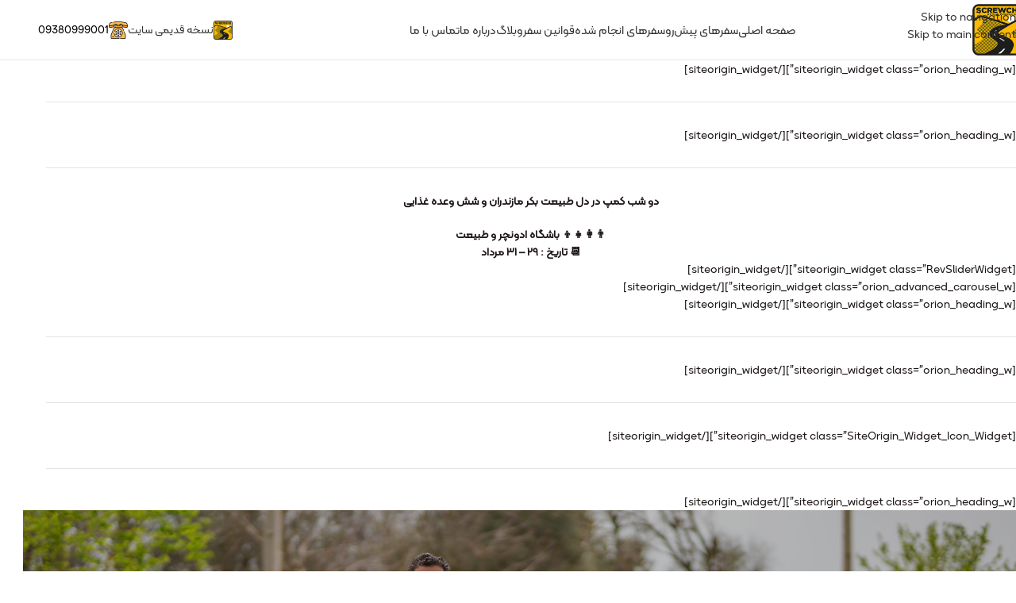

--- FILE ---
content_type: text/html; charset=UTF-8
request_url: https://aliscrewchi.com/ardabil1/
body_size: 36255
content:
<!DOCTYPE html>
<html dir="rtl" lang="fa-IR" prefix="og: https://ogp.me/ns#">
<head>
	<meta charset="UTF-8">
	<link rel="profile" href="https://gmpg.org/xfn/11">
	<link rel="pingback" href="https://aliscrewchi.com/xmlrpc.php">

		<style>img:is([sizes="auto" i], [sizes^="auto," i]) { contain-intrinsic-size: 3000px 1500px }</style>
	
<!-- بهینه‌سازی موتور جستجو توسط Rank Math PRO - https://rankmath.com/ -->
<title>سفر به ارتفاعات بکر ساوالان اردبیل و سرعین | 6 تا 9 شهریور 1399 | علی اسکروچی</title>
<meta name="description" content="📆 تاریخ : 6 تا 9 شهریور 1399"/>
<meta name="robots" content="follow, index, max-snippet:-1, max-video-preview:-1, max-image-preview:large"/>
<link rel="canonical" href="https://aliscrewchi.com/ardabil1/" />
<meta property="og:locale" content="fa_IR" />
<meta property="og:type" content="article" />
<meta property="og:title" content="سفر به ارتفاعات بکر ساوالان اردبیل و سرعین | 6 تا 9 شهریور 1399 | علی اسکروچی" />
<meta property="og:description" content="📆 تاریخ : 6 تا 9 شهریور 1399" />
<meta property="og:url" content="https://aliscrewchi.com/ardabil1/" />
<meta property="og:site_name" content="علی اسکروچی" />
<meta property="og:updated_time" content="2020-09-10T14:44:18+04:30" />
<meta property="og:image" content="https://aliscrewchi.com/wp-admin/admin-ajax.php?action=rank_math_overlay_thumb&id=1792&type=aliscrewchi-com&hash=ba31ff763043ce397baabed75a1808d1" />
<meta property="og:image:secure_url" content="https://aliscrewchi.com/wp-admin/admin-ajax.php?action=rank_math_overlay_thumb&id=1792&type=aliscrewchi-com&hash=ba31ff763043ce397baabed75a1808d1" />
<meta property="og:image:width" content="1200" />
<meta property="og:image:height" content="864" />
<meta property="og:image:alt" content="سفر به ارتفاعات  بکر ساوالان اردبیل و سرعین | 6  تا 9 شهریور 1399" />
<meta property="og:image:type" content="image/jpeg" />
<meta property="article:published_time" content="2020-09-02T11:40:25+04:30" />
<meta property="article:modified_time" content="2020-09-10T14:44:18+04:30" />
<meta name="twitter:card" content="summary_large_image" />
<meta name="twitter:title" content="سفر به ارتفاعات بکر ساوالان اردبیل و سرعین | 6 تا 9 شهریور 1399 | علی اسکروچی" />
<meta name="twitter:description" content="📆 تاریخ : 6 تا 9 شهریور 1399" />
<meta name="twitter:image" content="https://aliscrewchi.com/wp-admin/admin-ajax.php?action=rank_math_overlay_thumb&id=1792&type=aliscrewchi-com&hash=ba31ff763043ce397baabed75a1808d1" />
<meta name="twitter:label1" content="زمان خواندن" />
<meta name="twitter:data1" content="کمتر از یک دقیقه" />
<script type="application/ld+json" class="rank-math-schema-pro">{"@context":"https://schema.org","@graph":[{"@type":"Place","@id":"https://aliscrewchi.com/#place","address":{"@type":"PostalAddress","streetAddress":"\u0633\u0639\u0627\u062f\u062a \u0622\u0628\u0627\u062f","addressCountry":"\u0627\u06cc\u0631\u0627\u0646"}},{"@type":["TravelAgency","Organization"],"@id":"https://aliscrewchi.com/#organization","name":"\u062a\u0648\u0631 \u0647\u0627\u06cc \u0637\u0628\u06cc\u0639\u062a\u06af\u0631\u062f\u06cc \u0639\u0644\u06cc \u0627\u0633\u06a9\u0631\u0648\u0686\u06cc","url":"https://aliscrewchi.com","email":"a.screwchi@gmail.com","address":{"@type":"PostalAddress","streetAddress":"\u0633\u0639\u0627\u062f\u062a \u0622\u0628\u0627\u062f","addressCountry":"\u0627\u06cc\u0631\u0627\u0646"},"logo":{"@type":"ImageObject","@id":"https://aliscrewchi.com/#logo","url":"http://aliscrewchi.com/wp-content/uploads/2021/07/Untitled-4-190.png","contentUrl":"http://aliscrewchi.com/wp-content/uploads/2021/07/Untitled-4-190.png","caption":"\u0639\u0644\u06cc \u0627\u0633\u06a9\u0631\u0648\u0686\u06cc","inLanguage":"fa-IR","width":"198","height":"198"},"openingHours":["Monday,Tuesday,Wednesday,Thursday,Friday,Saturday,Sunday 09:00-17:00"],"description":"\u062a\u0648\u0631 \u0647\u0627\u06cc \u0628\u06cc\u0646 \u0627\u0644\u0645\u0644\u0644\u06cc \u0639\u0644\u06cc \u0627\u0633\u06a9\u0631\u0648\u0686\u06cc \u0628\u0647 \u06f5 \u0642\u0627\u0631\u0647 \u062c\u0647\u0627\u0646 \u0648 \u062a\u0648\u0631 \u0647\u0627\u06cc \u0637\u0628\u06cc\u0639\u062a\u06af\u0631\u062f\u06cc \u062f\u0627\u062e\u0644\u06cc \u0628\u0647 \u0647\u0645\u0647 \u0627\u0633\u062a\u0627\u0646 \u0647\u0627\u06cc \u0627\u06cc\u0631\u0627\u0646","location":{"@id":"https://aliscrewchi.com/#place"},"image":{"@id":"https://aliscrewchi.com/#logo"},"telephone":"+\u06f9\u06f8\u06f9\u06f3\u06f8\u06f0\u06f9\u06f9\u06f9\u06f0\u06f0\u06f1"},{"@type":"WebSite","@id":"https://aliscrewchi.com/#website","url":"https://aliscrewchi.com","name":"\u0639\u0644\u06cc \u0627\u0633\u06a9\u0631\u0648\u0686\u06cc","alternateName":"\u0627\u0633\u06a9\u0631\u0648\u0686\u06cc","publisher":{"@id":"https://aliscrewchi.com/#organization"},"inLanguage":"fa-IR"},{"@type":"ImageObject","@id":"https://aliscrewchi.com/wp-content/uploads/2020/08/Untitled-1.jpg","url":"https://aliscrewchi.com/wp-content/uploads/2020/08/Untitled-1.jpg","width":"1200","height":"864","inLanguage":"fa-IR"},{"@type":"WebPage","@id":"https://aliscrewchi.com/ardabil1/#webpage","url":"https://aliscrewchi.com/ardabil1/","name":"\u0633\u0641\u0631 \u0628\u0647 \u0627\u0631\u062a\u0641\u0627\u0639\u0627\u062a \u0628\u06a9\u0631 \u0633\u0627\u0648\u0627\u0644\u0627\u0646 \u0627\u0631\u062f\u0628\u06cc\u0644 \u0648 \u0633\u0631\u0639\u06cc\u0646 | 6 \u062a\u0627 9 \u0634\u0647\u0631\u06cc\u0648\u0631 1399 | \u0639\u0644\u06cc \u0627\u0633\u06a9\u0631\u0648\u0686\u06cc","datePublished":"2020-09-02T11:40:25+04:30","dateModified":"2020-09-10T14:44:18+04:30","isPartOf":{"@id":"https://aliscrewchi.com/#website"},"primaryImageOfPage":{"@id":"https://aliscrewchi.com/wp-content/uploads/2020/08/Untitled-1.jpg"},"inLanguage":"fa-IR"},{"@type":"Person","@id":"https://aliscrewchi.com/author/alisc/","name":"alisc","url":"https://aliscrewchi.com/author/alisc/","image":{"@type":"ImageObject","@id":"https://secure.gravatar.com/avatar/?s=96&amp;d=mm&amp;r=g","url":"https://secure.gravatar.com/avatar/?s=96&amp;d=mm&amp;r=g","caption":"alisc","inLanguage":"fa-IR"},"worksFor":{"@id":"https://aliscrewchi.com/#organization"}},{"@type":"Article","headline":"\u0633\u0641\u0631 \u0628\u0647 \u0627\u0631\u062a\u0641\u0627\u0639\u0627\u062a \u0628\u06a9\u0631 \u0633\u0627\u0648\u0627\u0644\u0627\u0646 \u0627\u0631\u062f\u0628\u06cc\u0644 \u0648 \u0633\u0631\u0639\u06cc\u0646 | 6 \u062a\u0627 9 \u0634\u0647\u0631\u06cc\u0648\u0631 1399 | \u0639\u0644\u06cc \u0627\u0633\u06a9\u0631\u0648\u0686\u06cc","datePublished":"2020-09-02T11:40:25+04:30","dateModified":"2020-09-10T14:44:18+04:30","author":{"@id":"https://aliscrewchi.com/author/alisc/","name":"alisc"},"publisher":{"@id":"https://aliscrewchi.com/#organization"},"description":"\ud83d\udcc6 \u062a\u0627\u0631\u06cc\u062e : 6 \u062a\u0627 9 \u0634\u0647\u0631\u06cc\u0648\u0631 1399","name":"\u0633\u0641\u0631 \u0628\u0647 \u0627\u0631\u062a\u0641\u0627\u0639\u0627\u062a \u0628\u06a9\u0631 \u0633\u0627\u0648\u0627\u0644\u0627\u0646 \u0627\u0631\u062f\u0628\u06cc\u0644 \u0648 \u0633\u0631\u0639\u06cc\u0646 | 6 \u062a\u0627 9 \u0634\u0647\u0631\u06cc\u0648\u0631 1399 | \u0639\u0644\u06cc \u0627\u0633\u06a9\u0631\u0648\u0686\u06cc","@id":"https://aliscrewchi.com/ardabil1/#richSnippet","isPartOf":{"@id":"https://aliscrewchi.com/ardabil1/#webpage"},"image":{"@id":"https://aliscrewchi.com/wp-content/uploads/2020/08/Untitled-1.jpg"},"inLanguage":"fa-IR","mainEntityOfPage":{"@id":"https://aliscrewchi.com/ardabil1/#webpage"}}]}</script>
<!-- /افزونه سئو ورپرس Rank Math -->

<link rel="alternate" type="application/rss+xml" title="علی اسکروچی &raquo; خوراک" href="https://aliscrewchi.com/feed/" />
<link rel="alternate" type="application/rss+xml" title="علی اسکروچی &raquo; خوراک دیدگاه‌ها" href="https://aliscrewchi.com/comments/feed/" />
<link rel="alternate" type="application/rss+xml" title="علی اسکروچی &raquo; داستان ها خوراک" href="https://aliscrewchi.com/web-stories/feed/"><link rel='stylesheet' id='wp-block-library-rtl-css' href='https://aliscrewchi.com/wp-includes/css/dist/block-library/style-rtl.min.css?ver=6.8.3' type='text/css' media='all' />
<style id='safe-svg-svg-icon-style-inline-css' type='text/css'>
.safe-svg-cover{text-align:center}.safe-svg-cover .safe-svg-inside{display:inline-block;max-width:100%}.safe-svg-cover svg{fill:currentColor;height:100%;max-height:100%;max-width:100%;width:100%}

</style>
<style id='global-styles-inline-css' type='text/css'>
:root{--wp--preset--aspect-ratio--square: 1;--wp--preset--aspect-ratio--4-3: 4/3;--wp--preset--aspect-ratio--3-4: 3/4;--wp--preset--aspect-ratio--3-2: 3/2;--wp--preset--aspect-ratio--2-3: 2/3;--wp--preset--aspect-ratio--16-9: 16/9;--wp--preset--aspect-ratio--9-16: 9/16;--wp--preset--color--black: #000000;--wp--preset--color--cyan-bluish-gray: #abb8c3;--wp--preset--color--white: #ffffff;--wp--preset--color--pale-pink: #f78da7;--wp--preset--color--vivid-red: #cf2e2e;--wp--preset--color--luminous-vivid-orange: #ff6900;--wp--preset--color--luminous-vivid-amber: #fcb900;--wp--preset--color--light-green-cyan: #7bdcb5;--wp--preset--color--vivid-green-cyan: #00d084;--wp--preset--color--pale-cyan-blue: #8ed1fc;--wp--preset--color--vivid-cyan-blue: #0693e3;--wp--preset--color--vivid-purple: #9b51e0;--wp--preset--gradient--vivid-cyan-blue-to-vivid-purple: linear-gradient(135deg,rgba(6,147,227,1) 0%,rgb(155,81,224) 100%);--wp--preset--gradient--light-green-cyan-to-vivid-green-cyan: linear-gradient(135deg,rgb(122,220,180) 0%,rgb(0,208,130) 100%);--wp--preset--gradient--luminous-vivid-amber-to-luminous-vivid-orange: linear-gradient(135deg,rgba(252,185,0,1) 0%,rgba(255,105,0,1) 100%);--wp--preset--gradient--luminous-vivid-orange-to-vivid-red: linear-gradient(135deg,rgba(255,105,0,1) 0%,rgb(207,46,46) 100%);--wp--preset--gradient--very-light-gray-to-cyan-bluish-gray: linear-gradient(135deg,rgb(238,238,238) 0%,rgb(169,184,195) 100%);--wp--preset--gradient--cool-to-warm-spectrum: linear-gradient(135deg,rgb(74,234,220) 0%,rgb(151,120,209) 20%,rgb(207,42,186) 40%,rgb(238,44,130) 60%,rgb(251,105,98) 80%,rgb(254,248,76) 100%);--wp--preset--gradient--blush-light-purple: linear-gradient(135deg,rgb(255,206,236) 0%,rgb(152,150,240) 100%);--wp--preset--gradient--blush-bordeaux: linear-gradient(135deg,rgb(254,205,165) 0%,rgb(254,45,45) 50%,rgb(107,0,62) 100%);--wp--preset--gradient--luminous-dusk: linear-gradient(135deg,rgb(255,203,112) 0%,rgb(199,81,192) 50%,rgb(65,88,208) 100%);--wp--preset--gradient--pale-ocean: linear-gradient(135deg,rgb(255,245,203) 0%,rgb(182,227,212) 50%,rgb(51,167,181) 100%);--wp--preset--gradient--electric-grass: linear-gradient(135deg,rgb(202,248,128) 0%,rgb(113,206,126) 100%);--wp--preset--gradient--midnight: linear-gradient(135deg,rgb(2,3,129) 0%,rgb(40,116,252) 100%);--wp--preset--font-size--small: 13px;--wp--preset--font-size--medium: 20px;--wp--preset--font-size--large: 36px;--wp--preset--font-size--x-large: 42px;--wp--preset--spacing--20: 0.44rem;--wp--preset--spacing--30: 0.67rem;--wp--preset--spacing--40: 1rem;--wp--preset--spacing--50: 1.5rem;--wp--preset--spacing--60: 2.25rem;--wp--preset--spacing--70: 3.38rem;--wp--preset--spacing--80: 5.06rem;--wp--preset--shadow--natural: 6px 6px 9px rgba(0, 0, 0, 0.2);--wp--preset--shadow--deep: 12px 12px 50px rgba(0, 0, 0, 0.4);--wp--preset--shadow--sharp: 6px 6px 0px rgba(0, 0, 0, 0.2);--wp--preset--shadow--outlined: 6px 6px 0px -3px rgba(255, 255, 255, 1), 6px 6px rgba(0, 0, 0, 1);--wp--preset--shadow--crisp: 6px 6px 0px rgba(0, 0, 0, 1);}:where(body) { margin: 0; }.wp-site-blocks > .alignleft { float: left; margin-right: 2em; }.wp-site-blocks > .alignright { float: right; margin-left: 2em; }.wp-site-blocks > .aligncenter { justify-content: center; margin-left: auto; margin-right: auto; }:where(.is-layout-flex){gap: 0.5em;}:where(.is-layout-grid){gap: 0.5em;}.is-layout-flow > .alignleft{float: left;margin-inline-start: 0;margin-inline-end: 2em;}.is-layout-flow > .alignright{float: right;margin-inline-start: 2em;margin-inline-end: 0;}.is-layout-flow > .aligncenter{margin-left: auto !important;margin-right: auto !important;}.is-layout-constrained > .alignleft{float: left;margin-inline-start: 0;margin-inline-end: 2em;}.is-layout-constrained > .alignright{float: right;margin-inline-start: 2em;margin-inline-end: 0;}.is-layout-constrained > .aligncenter{margin-left: auto !important;margin-right: auto !important;}.is-layout-constrained > :where(:not(.alignleft):not(.alignright):not(.alignfull)){margin-left: auto !important;margin-right: auto !important;}body .is-layout-flex{display: flex;}.is-layout-flex{flex-wrap: wrap;align-items: center;}.is-layout-flex > :is(*, div){margin: 0;}body .is-layout-grid{display: grid;}.is-layout-grid > :is(*, div){margin: 0;}body{padding-top: 0px;padding-right: 0px;padding-bottom: 0px;padding-left: 0px;}a:where(:not(.wp-element-button)){text-decoration: none;}:root :where(.wp-element-button, .wp-block-button__link){background-color: #32373c;border-width: 0;color: #fff;font-family: inherit;font-size: inherit;line-height: inherit;padding: calc(0.667em + 2px) calc(1.333em + 2px);text-decoration: none;}.has-black-color{color: var(--wp--preset--color--black) !important;}.has-cyan-bluish-gray-color{color: var(--wp--preset--color--cyan-bluish-gray) !important;}.has-white-color{color: var(--wp--preset--color--white) !important;}.has-pale-pink-color{color: var(--wp--preset--color--pale-pink) !important;}.has-vivid-red-color{color: var(--wp--preset--color--vivid-red) !important;}.has-luminous-vivid-orange-color{color: var(--wp--preset--color--luminous-vivid-orange) !important;}.has-luminous-vivid-amber-color{color: var(--wp--preset--color--luminous-vivid-amber) !important;}.has-light-green-cyan-color{color: var(--wp--preset--color--light-green-cyan) !important;}.has-vivid-green-cyan-color{color: var(--wp--preset--color--vivid-green-cyan) !important;}.has-pale-cyan-blue-color{color: var(--wp--preset--color--pale-cyan-blue) !important;}.has-vivid-cyan-blue-color{color: var(--wp--preset--color--vivid-cyan-blue) !important;}.has-vivid-purple-color{color: var(--wp--preset--color--vivid-purple) !important;}.has-black-background-color{background-color: var(--wp--preset--color--black) !important;}.has-cyan-bluish-gray-background-color{background-color: var(--wp--preset--color--cyan-bluish-gray) !important;}.has-white-background-color{background-color: var(--wp--preset--color--white) !important;}.has-pale-pink-background-color{background-color: var(--wp--preset--color--pale-pink) !important;}.has-vivid-red-background-color{background-color: var(--wp--preset--color--vivid-red) !important;}.has-luminous-vivid-orange-background-color{background-color: var(--wp--preset--color--luminous-vivid-orange) !important;}.has-luminous-vivid-amber-background-color{background-color: var(--wp--preset--color--luminous-vivid-amber) !important;}.has-light-green-cyan-background-color{background-color: var(--wp--preset--color--light-green-cyan) !important;}.has-vivid-green-cyan-background-color{background-color: var(--wp--preset--color--vivid-green-cyan) !important;}.has-pale-cyan-blue-background-color{background-color: var(--wp--preset--color--pale-cyan-blue) !important;}.has-vivid-cyan-blue-background-color{background-color: var(--wp--preset--color--vivid-cyan-blue) !important;}.has-vivid-purple-background-color{background-color: var(--wp--preset--color--vivid-purple) !important;}.has-black-border-color{border-color: var(--wp--preset--color--black) !important;}.has-cyan-bluish-gray-border-color{border-color: var(--wp--preset--color--cyan-bluish-gray) !important;}.has-white-border-color{border-color: var(--wp--preset--color--white) !important;}.has-pale-pink-border-color{border-color: var(--wp--preset--color--pale-pink) !important;}.has-vivid-red-border-color{border-color: var(--wp--preset--color--vivid-red) !important;}.has-luminous-vivid-orange-border-color{border-color: var(--wp--preset--color--luminous-vivid-orange) !important;}.has-luminous-vivid-amber-border-color{border-color: var(--wp--preset--color--luminous-vivid-amber) !important;}.has-light-green-cyan-border-color{border-color: var(--wp--preset--color--light-green-cyan) !important;}.has-vivid-green-cyan-border-color{border-color: var(--wp--preset--color--vivid-green-cyan) !important;}.has-pale-cyan-blue-border-color{border-color: var(--wp--preset--color--pale-cyan-blue) !important;}.has-vivid-cyan-blue-border-color{border-color: var(--wp--preset--color--vivid-cyan-blue) !important;}.has-vivid-purple-border-color{border-color: var(--wp--preset--color--vivid-purple) !important;}.has-vivid-cyan-blue-to-vivid-purple-gradient-background{background: var(--wp--preset--gradient--vivid-cyan-blue-to-vivid-purple) !important;}.has-light-green-cyan-to-vivid-green-cyan-gradient-background{background: var(--wp--preset--gradient--light-green-cyan-to-vivid-green-cyan) !important;}.has-luminous-vivid-amber-to-luminous-vivid-orange-gradient-background{background: var(--wp--preset--gradient--luminous-vivid-amber-to-luminous-vivid-orange) !important;}.has-luminous-vivid-orange-to-vivid-red-gradient-background{background: var(--wp--preset--gradient--luminous-vivid-orange-to-vivid-red) !important;}.has-very-light-gray-to-cyan-bluish-gray-gradient-background{background: var(--wp--preset--gradient--very-light-gray-to-cyan-bluish-gray) !important;}.has-cool-to-warm-spectrum-gradient-background{background: var(--wp--preset--gradient--cool-to-warm-spectrum) !important;}.has-blush-light-purple-gradient-background{background: var(--wp--preset--gradient--blush-light-purple) !important;}.has-blush-bordeaux-gradient-background{background: var(--wp--preset--gradient--blush-bordeaux) !important;}.has-luminous-dusk-gradient-background{background: var(--wp--preset--gradient--luminous-dusk) !important;}.has-pale-ocean-gradient-background{background: var(--wp--preset--gradient--pale-ocean) !important;}.has-electric-grass-gradient-background{background: var(--wp--preset--gradient--electric-grass) !important;}.has-midnight-gradient-background{background: var(--wp--preset--gradient--midnight) !important;}.has-small-font-size{font-size: var(--wp--preset--font-size--small) !important;}.has-medium-font-size{font-size: var(--wp--preset--font-size--medium) !important;}.has-large-font-size{font-size: var(--wp--preset--font-size--large) !important;}.has-x-large-font-size{font-size: var(--wp--preset--font-size--x-large) !important;}
:where(.wp-block-post-template.is-layout-flex){gap: 1.25em;}:where(.wp-block-post-template.is-layout-grid){gap: 1.25em;}
:where(.wp-block-columns.is-layout-flex){gap: 2em;}:where(.wp-block-columns.is-layout-grid){gap: 2em;}
:root :where(.wp-block-pullquote){font-size: 1.5em;line-height: 1.6;}
</style>
<link data-minify="1" rel='stylesheet' id='mpu-styles-css' href='https://aliscrewchi.com/wp-content/cache/min/1/wp-content/plugins/multi-popup/mpu_styles.css?ver=1769969482' type='text/css' media='all' />
<link data-minify="1" rel='stylesheet' id='sr7css-css' href='https://aliscrewchi.com/wp-content/cache/min/1/wp-content/plugins/revslider/public/css/sr7.css?ver=1769969482' type='text/css' media='all' />
<style id='woocommerce-inline-inline-css' type='text/css'>
.woocommerce form .form-row .required { visibility: visible; }
</style>
<link rel='stylesheet' id='child-style-css' href='https://aliscrewchi.com/wp-content/themes/woodmart-child/style.css?ver=8.3.8' type='text/css' media='all' />
<link rel='stylesheet' id='elementor-frontend-css' href='https://aliscrewchi.com/wp-content/uploads/elementor/css/custom-frontend-rtl.min.css?ver=1769969481' type='text/css' media='all' />
<link data-minify="1" rel='stylesheet' id='elementor-post-7462-css' href='https://aliscrewchi.com/wp-content/cache/min/1/wp-content/uploads/elementor/css/post-7462.css?ver=1769969482' type='text/css' media='all' />
<link rel='stylesheet' id='wd-style-base-css' href='https://aliscrewchi.com/wp-content/themes/woodmart/css/parts/base-rtl.min.css?ver=8.3.8' type='text/css' media='all' />
<link rel='stylesheet' id='wd-helpers-wpb-elem-css' href='https://aliscrewchi.com/wp-content/themes/woodmart/css/parts/helpers-wpb-elem.min.css?ver=8.3.8' type='text/css' media='all' />
<link rel='stylesheet' id='wd-revolution-slider-css' href='https://aliscrewchi.com/wp-content/themes/woodmart/css/parts/int-rev-slider.min.css?ver=8.3.8' type='text/css' media='all' />
<link rel='stylesheet' id='wd-elementor-base-css' href='https://aliscrewchi.com/wp-content/themes/woodmart/css/parts/int-elem-base-rtl.min.css?ver=8.3.8' type='text/css' media='all' />
<link rel='stylesheet' id='wd-elementor-pro-base-css' href='https://aliscrewchi.com/wp-content/themes/woodmart/css/parts/int-elementor-pro-rtl.min.css?ver=8.3.8' type='text/css' media='all' />
<link rel='stylesheet' id='wd-woocommerce-base-css' href='https://aliscrewchi.com/wp-content/themes/woodmart/css/parts/woocommerce-base-rtl.min.css?ver=8.3.8' type='text/css' media='all' />
<link rel='stylesheet' id='wd-mod-star-rating-css' href='https://aliscrewchi.com/wp-content/themes/woodmart/css/parts/mod-star-rating.min.css?ver=8.3.8' type='text/css' media='all' />
<link rel='stylesheet' id='wd-woocommerce-block-notices-css' href='https://aliscrewchi.com/wp-content/themes/woodmart/css/parts/woo-mod-block-notices-rtl.min.css?ver=8.3.8' type='text/css' media='all' />
<link rel='stylesheet' id='wd-wp-blocks-css' href='https://aliscrewchi.com/wp-content/themes/woodmart/css/parts/wp-blocks.min.css?ver=8.3.8' type='text/css' media='all' />
<link rel='stylesheet' id='wd-header-base-css' href='https://aliscrewchi.com/wp-content/themes/woodmart/css/parts/header-base-rtl.min.css?ver=8.3.8' type='text/css' media='all' />
<link rel='stylesheet' id='wd-mod-tools-css' href='https://aliscrewchi.com/wp-content/themes/woodmart/css/parts/mod-tools.min.css?ver=8.3.8' type='text/css' media='all' />
<link rel='stylesheet' id='wd-header-elements-base-css' href='https://aliscrewchi.com/wp-content/themes/woodmart/css/parts/header-el-base-rtl.min.css?ver=8.3.8' type='text/css' media='all' />
<link rel='stylesheet' id='wd-info-box-css' href='https://aliscrewchi.com/wp-content/themes/woodmart/css/parts/el-info-box-rtl.min.css?ver=8.3.8' type='text/css' media='all' />
<link rel='stylesheet' id='wd-header-mobile-nav-dropdown-css' href='https://aliscrewchi.com/wp-content/themes/woodmart/css/parts/header-el-mobile-nav-dropdown.min.css?ver=8.3.8' type='text/css' media='all' />
<link rel='stylesheet' id='wd-header-search-css' href='https://aliscrewchi.com/wp-content/themes/woodmart/css/parts/header-el-search-rtl.min.css?ver=8.3.8' type='text/css' media='all' />
<link rel='stylesheet' id='wd-widget-collapse-css' href='https://aliscrewchi.com/wp-content/themes/woodmart/css/parts/opt-widget-collapse.min.css?ver=8.3.8' type='text/css' media='all' />
<link rel='stylesheet' id='wd-footer-base-css' href='https://aliscrewchi.com/wp-content/themes/woodmart/css/parts/footer-base.min.css?ver=8.3.8' type='text/css' media='all' />
<link rel='stylesheet' id='wd-section-title-css' href='https://aliscrewchi.com/wp-content/themes/woodmart/css/parts/el-section-title-rtl.min.css?ver=8.3.8' type='text/css' media='all' />
<link rel='stylesheet' id='wd-button-css' href='https://aliscrewchi.com/wp-content/themes/woodmart/css/parts/el-button.min.css?ver=8.3.8' type='text/css' media='all' />
<link rel='stylesheet' id='wd-text-block-css' href='https://aliscrewchi.com/wp-content/themes/woodmart/css/parts/el-text-block.min.css?ver=8.3.8' type='text/css' media='all' />
<link rel='stylesheet' id='wd-scroll-top-css' href='https://aliscrewchi.com/wp-content/themes/woodmart/css/parts/opt-scrolltotop-rtl.min.css?ver=8.3.8' type='text/css' media='all' />
<link rel='stylesheet' id='wd-wd-search-form-css' href='https://aliscrewchi.com/wp-content/themes/woodmart/css/parts/wd-search-form.min.css?ver=8.3.8' type='text/css' media='all' />
<link rel='stylesheet' id='wd-wd-search-results-css' href='https://aliscrewchi.com/wp-content/themes/woodmart/css/parts/wd-search-results.min.css?ver=8.3.8' type='text/css' media='all' />
<link rel='stylesheet' id='wd-wd-search-dropdown-css' href='https://aliscrewchi.com/wp-content/themes/woodmart/css/parts/wd-search-dropdown-rtl.min.css?ver=8.3.8' type='text/css' media='all' />
<link data-minify="1" rel='stylesheet' id='elementor-gf-local-roboto-css' href='https://aliscrewchi.com/wp-content/cache/min/1/wp-content/uploads/elementor/google-fonts/css/roboto.css?ver=1769969482' type='text/css' media='all' />
<link data-minify="1" rel='stylesheet' id='elementor-gf-local-robotoslab-css' href='https://aliscrewchi.com/wp-content/cache/min/1/wp-content/uploads/elementor/google-fonts/css/robotoslab.css?ver=1769969482' type='text/css' media='all' />
<script type="text/javascript" src="https://aliscrewchi.com/wp-includes/js/jquery/jquery.min.js?ver=3.7.1" id="jquery-core-js"></script>
<script type="text/javascript" src="https://aliscrewchi.com/wp-includes/js/jquery/jquery-migrate.min.js?ver=3.4.1" id="jquery-migrate-js"></script>
<script type="text/javascript" src="//aliscrewchi.com/wp-content/plugins/revslider/public/js/libs/tptools.js?ver=6.7.31" id="tp-tools-js" async="async" data-wp-strategy="async"></script>
<script type="text/javascript" src="//aliscrewchi.com/wp-content/plugins/revslider/public/js/sr7.js?ver=6.7.31" id="sr7-js" async="async" data-wp-strategy="async"></script>
<script type="text/javascript" src="https://aliscrewchi.com/wp-content/plugins/woocommerce/assets/js/jquery-blockui/jquery.blockUI.min.js?ver=2.7.0-wc.10.4.3" id="wc-jquery-blockui-js" defer="defer" data-wp-strategy="defer"></script>
<script type="text/javascript" id="wc-add-to-cart-js-extra">
/* <![CDATA[ */
var wc_add_to_cart_params = {"ajax_url":"\/wp-admin\/admin-ajax.php","wc_ajax_url":"\/?wc-ajax=%%endpoint%%","i18n_view_cart":"\u0645\u0634\u0627\u0647\u062f\u0647 \u0633\u0628\u062f \u062e\u0631\u06cc\u062f","cart_url":"https:\/\/aliscrewchi.com","is_cart":"","cart_redirect_after_add":"no"};
/* ]]> */
</script>
<script type="text/javascript" src="https://aliscrewchi.com/wp-content/plugins/woocommerce/assets/js/frontend/add-to-cart.min.js?ver=10.4.3" id="wc-add-to-cart-js" defer="defer" data-wp-strategy="defer"></script>
<script type="text/javascript" src="https://aliscrewchi.com/wp-content/plugins/woocommerce/assets/js/js-cookie/js.cookie.min.js?ver=2.1.4-wc.10.4.3" id="wc-js-cookie-js" defer="defer" data-wp-strategy="defer"></script>
<script type="text/javascript" id="woocommerce-js-extra">
/* <![CDATA[ */
var woocommerce_params = {"ajax_url":"\/wp-admin\/admin-ajax.php","wc_ajax_url":"\/?wc-ajax=%%endpoint%%","i18n_password_show":"\u0646\u0645\u0627\u06cc\u0634 \u0631\u0645\u0632 \u0639\u0628\u0648\u0631","i18n_password_hide":"\u0645\u062e\u0641\u06cc\u200c\u0633\u0627\u0632\u06cc \u0631\u0645\u0632 \u0639\u0628\u0648\u0631"};
/* ]]> */
</script>
<script type="text/javascript" src="https://aliscrewchi.com/wp-content/plugins/woocommerce/assets/js/frontend/woocommerce.min.js?ver=10.4.3" id="woocommerce-js" defer="defer" data-wp-strategy="defer"></script>
<script type="text/javascript" src="https://aliscrewchi.com/wp-content/themes/woodmart/js/libs/device.min.js?ver=8.3.8" id="wd-device-library-js"></script>
<script type="text/javascript" src="https://aliscrewchi.com/wp-content/themes/woodmart/js/scripts/global/scrollBar.min.js?ver=8.3.8" id="wd-scrollbar-js"></script>
<link rel="https://api.w.org/" href="https://aliscrewchi.com/wp-json/" /><link rel="alternate" title="JSON" type="application/json" href="https://aliscrewchi.com/wp-json/wp/v2/pages/1942" /><link rel="EditURI" type="application/rsd+xml" title="RSD" href="https://aliscrewchi.com/xmlrpc.php?rsd" />
<link data-minify="1" rel="stylesheet" href="https://aliscrewchi.com/wp-content/cache/min/1/wp-content/themes/woodmart-child/rtl.css?ver=1769969482" type="text/css" media="screen" /><meta name="generator" content="WordPress 6.8.3" />
<link rel='shortlink' href='https://aliscrewchi.com/?p=1942' />
<link rel="alternate" title="oEmbed (JSON)" type="application/json+oembed" href="https://aliscrewchi.com/wp-json/oembed/1.0/embed?url=https%3A%2F%2Faliscrewchi.com%2Fardabil1%2F" />
<link rel="alternate" title="oEmbed (XML)" type="text/xml+oembed" href="https://aliscrewchi.com/wp-json/oembed/1.0/embed?url=https%3A%2F%2Faliscrewchi.com%2Fardabil1%2F&#038;format=xml" />
		<script type="text/javascript">
				(function(c,l,a,r,i,t,y){
					c[a]=c[a]||function(){(c[a].q=c[a].q||[]).push(arguments)};t=l.createElement(r);t.async=1;
					t.src="https://www.clarity.ms/tag/"+i+"?ref=wordpress";y=l.getElementsByTagName(r)[0];y.parentNode.insertBefore(t,y);
				})(window, document, "clarity", "script", "uj0xtj3ud4");
		</script>
		<!-- Analytics by WP Statistics - https://wp-statistics.com -->
					<meta name="viewport" content="width=device-width, initial-scale=1.0, maximum-scale=1.0, user-scalable=no">
										<noscript><style>.woocommerce-product-gallery{ opacity: 1 !important; }</style></noscript>
	<meta name="generator" content="Elementor 3.33.6; features: e_font_icon_svg, additional_custom_breakpoints; settings: css_print_method-external, google_font-enabled, font_display-swap">
<style type="text/css">.recentcomments a{display:inline !important;padding:0 !important;margin:0 !important;}</style>			<style>
				.e-con.e-parent:nth-of-type(n+4):not(.e-lazyloaded):not(.e-no-lazyload),
				.e-con.e-parent:nth-of-type(n+4):not(.e-lazyloaded):not(.e-no-lazyload) * {
					background-image: none !important;
				}
				@media screen and (max-height: 1024px) {
					.e-con.e-parent:nth-of-type(n+3):not(.e-lazyloaded):not(.e-no-lazyload),
					.e-con.e-parent:nth-of-type(n+3):not(.e-lazyloaded):not(.e-no-lazyload) * {
						background-image: none !important;
					}
				}
				@media screen and (max-height: 640px) {
					.e-con.e-parent:nth-of-type(n+2):not(.e-lazyloaded):not(.e-no-lazyload),
					.e-con.e-parent:nth-of-type(n+2):not(.e-lazyloaded):not(.e-no-lazyload) * {
						background-image: none !important;
					}
				}
			</style>
			<link rel="preconnect" href="https://fonts.googleapis.com">
<link rel="preconnect" href="https://fonts.gstatic.com/" crossorigin>
<meta name="generator" content="Powered by Slider Revolution 6.7.31 - responsive, Mobile-Friendly Slider Plugin for WordPress with comfortable drag and drop interface." />
<link rel="icon" href="https://aliscrewchi.com/wp-content/uploads/2021/07/cropped-Untitled-4-190-32x32.png" sizes="32x32" />
<link rel="icon" href="https://aliscrewchi.com/wp-content/uploads/2021/07/cropped-Untitled-4-190-300x300.png" sizes="192x192" />
<link rel="apple-touch-icon" href="https://aliscrewchi.com/wp-content/uploads/2021/07/cropped-Untitled-4-190-300x300.png" />
<meta name="msapplication-TileImage" content="https://aliscrewchi.com/wp-content/uploads/2021/07/cropped-Untitled-4-190-300x300.png" />
<script>
	window._tpt			??= {};
	window.SR7			??= {};
	_tpt.R				??= {};
	_tpt.R.fonts		??= {};
	_tpt.R.fonts.customFonts??= {};
	SR7.devMode			=  false;
	SR7.F 				??= {};
	SR7.G				??= {};
	SR7.LIB				??= {};
	SR7.E				??= {};
	SR7.E.gAddons		??= {};
	SR7.E.php 			??= {};
	SR7.E.nonce			= '13ea8c27fd';
	SR7.E.ajaxurl		= 'https://aliscrewchi.com/wp-admin/admin-ajax.php';
	SR7.E.resturl		= 'https://aliscrewchi.com/wp-json/';
	SR7.E.slug_path		= 'revslider/revslider.php';
	SR7.E.slug			= 'revslider';
	SR7.E.plugin_url	= 'https://aliscrewchi.com/wp-content/plugins/revslider/';
	SR7.E.wp_plugin_url = 'https://aliscrewchi.com/wp-content/plugins/';
	SR7.E.revision		= '6.7.31';
	SR7.E.fontBaseUrl	= '//fonts.googleapis.com/css2?family=';
	SR7.G.breakPoints 	= [1240,1024,778,480];
	SR7.E.modules 		= ['module','page','slide','layer','draw','animate','srtools','canvas','defaults','carousel','navigation','media','modifiers','migration'];
	SR7.E.libs 			= ['WEBGL'];
	SR7.E.css 			= ['csslp','cssbtns','cssfilters','cssnav','cssmedia'];
	SR7.E.resources		= {};
	SR7.JSON			??= {};
/*! Slider Revolution 7.0 - Page Processor */
!function(){"use strict";window.SR7??={},window._tpt??={},SR7.version="Slider Revolution 6.7.16",_tpt.getMobileZoom=()=>_tpt.is_mobile?document.documentElement.clientWidth/window.innerWidth:1,_tpt.getWinDim=function(t){_tpt.screenHeightWithUrlBar??=window.innerHeight;let e=SR7.F?.modal?.visible&&SR7.M[SR7.F.module.getIdByAlias(SR7.F.modal.requested)];_tpt.scrollBar=window.innerWidth!==document.documentElement.clientWidth||e&&window.innerWidth!==e.c.module.clientWidth,_tpt.winW=_tpt.getMobileZoom()*window.innerWidth-(_tpt.scrollBar||"prepare"==t?_tpt.scrollBarW??_tpt.mesureScrollBar():0),_tpt.winH=_tpt.getMobileZoom()*window.innerHeight,_tpt.winWAll=document.documentElement.clientWidth},_tpt.getResponsiveLevel=function(t,e){SR7.M[e];return _tpt.closestGE(t,_tpt.winWAll)},_tpt.mesureScrollBar=function(){let t=document.createElement("div");return t.className="RSscrollbar-measure",t.style.width="100px",t.style.height="100px",t.style.overflow="scroll",t.style.position="absolute",t.style.top="-9999px",document.body.appendChild(t),_tpt.scrollBarW=t.offsetWidth-t.clientWidth,document.body.removeChild(t),_tpt.scrollBarW},_tpt.loadCSS=async function(t,e,s){return s?_tpt.R.fonts.required[e].status=1:(_tpt.R[e]??={},_tpt.R[e].status=1),new Promise(((i,n)=>{if(_tpt.isStylesheetLoaded(t))s?_tpt.R.fonts.required[e].status=2:_tpt.R[e].status=2,i();else{const o=document.createElement("link");o.rel="stylesheet";let l="text",r="css";o["type"]=l+"/"+r,o.href=t,o.onload=()=>{s?_tpt.R.fonts.required[e].status=2:_tpt.R[e].status=2,i()},o.onerror=()=>{s?_tpt.R.fonts.required[e].status=3:_tpt.R[e].status=3,n(new Error(`Failed to load CSS: ${t}`))},document.head.appendChild(o)}}))},_tpt.addContainer=function(t){const{tag:e="div",id:s,class:i,datas:n,textContent:o,iHTML:l}=t,r=document.createElement(e);if(s&&""!==s&&(r.id=s),i&&""!==i&&(r.className=i),n)for(const[t,e]of Object.entries(n))"style"==t?r.style.cssText=e:r.setAttribute(`data-${t}`,e);return o&&(r.textContent=o),l&&(r.innerHTML=l),r},_tpt.collector=function(){return{fragment:new DocumentFragment,add(t){var e=_tpt.addContainer(t);return this.fragment.appendChild(e),e},append(t){t.appendChild(this.fragment)}}},_tpt.isStylesheetLoaded=function(t){let e=t.split("?")[0];return Array.from(document.querySelectorAll('link[rel="stylesheet"], link[rel="preload"]')).some((t=>t.href.split("?")[0]===e))},_tpt.preloader={requests:new Map,preloaderTemplates:new Map,show:function(t,e){if(!e||!t)return;const{type:s,color:i}=e;if(s<0||"off"==s)return;const n=`preloader_${s}`;let o=this.preloaderTemplates.get(n);o||(o=this.build(s,i),this.preloaderTemplates.set(n,o)),this.requests.has(t)||this.requests.set(t,{count:0});const l=this.requests.get(t);clearTimeout(l.timer),l.count++,1===l.count&&(l.timer=setTimeout((()=>{l.preloaderClone=o.cloneNode(!0),l.anim&&l.anim.kill(),void 0!==_tpt.gsap?l.anim=_tpt.gsap.fromTo(l.preloaderClone,1,{opacity:0},{opacity:1}):l.preloaderClone.classList.add("sr7-fade-in"),t.appendChild(l.preloaderClone)}),150))},hide:function(t){if(!this.requests.has(t))return;const e=this.requests.get(t);e.count--,e.count<0&&(e.count=0),e.anim&&e.anim.kill(),0===e.count&&(clearTimeout(e.timer),e.preloaderClone&&(e.preloaderClone.classList.remove("sr7-fade-in"),e.anim=_tpt.gsap.to(e.preloaderClone,.3,{opacity:0,onComplete:function(){e.preloaderClone.remove()}})))},state:function(t){if(!this.requests.has(t))return!1;return this.requests.get(t).count>0},build:(t,e="#ffffff",s="")=>{if(t<0||"off"===t)return null;const i=parseInt(t);if(t="prlt"+i,isNaN(i))return null;if(_tpt.loadCSS(SR7.E.plugin_url+"public/css/preloaders/t"+i+".css","preloader_"+t),isNaN(i)||i<6){const n=`background-color:${e}`,o=1===i||2==i?n:"",l=3===i||4==i?n:"",r=_tpt.collector();["dot1","dot2","bounce1","bounce2","bounce3"].forEach((t=>r.add({tag:"div",class:t,datas:{style:l}})));const d=_tpt.addContainer({tag:"sr7-prl",class:`${t} ${s}`,datas:{style:o}});return r.append(d),d}{let n={};if(7===i){let t;e.startsWith("#")?(t=e.replace("#",""),t=`rgba(${parseInt(t.substring(0,2),16)}, ${parseInt(t.substring(2,4),16)}, ${parseInt(t.substring(4,6),16)}, `):e.startsWith("rgb")&&(t=e.slice(e.indexOf("(")+1,e.lastIndexOf(")")).split(",").map((t=>t.trim())),t=`rgba(${t[0]}, ${t[1]}, ${t[2]}, `),t&&(n.style=`border-top-color: ${t}0.65); border-bottom-color: ${t}0.15); border-left-color: ${t}0.65); border-right-color: ${t}0.15)`)}else 12===i&&(n.style=`background:${e}`);const o=[10,0,4,2,5,9,0,4,4,2][i-6],l=_tpt.collector(),r=l.add({tag:"div",class:"sr7-prl-inner",datas:n});Array.from({length:o}).forEach((()=>r.appendChild(l.add({tag:"span",datas:{style:`background:${e}`}}))));const d=_tpt.addContainer({tag:"sr7-prl",class:`${t} ${s}`});return l.append(d),d}}},SR7.preLoader={show:(t,e)=>{"off"!==(SR7.M[t]?.settings?.pLoader?.type??"off")&&_tpt.preloader.show(e||SR7.M[t].c.module,SR7.M[t]?.settings?.pLoader??{color:"#fff",type:10})},hide:(t,e)=>{"off"!==(SR7.M[t]?.settings?.pLoader?.type??"off")&&_tpt.preloader.hide(e||SR7.M[t].c.module)},state:(t,e)=>_tpt.preloader.state(e||SR7.M[t].c.module)},_tpt.prepareModuleHeight=function(t){window.SR7.M??={},window.SR7.M[t.id]??={},"ignore"==t.googleFont&&(SR7.E.ignoreGoogleFont=!0);let e=window.SR7.M[t.id];if(null==_tpt.scrollBarW&&_tpt.mesureScrollBar(),e.c??={},e.states??={},e.settings??={},e.settings.size??={},t.fixed&&(e.settings.fixed=!0),e.c.module=document.querySelector("sr7-module#"+t.id),e.c.adjuster=e.c.module.getElementsByTagName("sr7-adjuster")[0],e.c.content=e.c.module.getElementsByTagName("sr7-content")[0],"carousel"==t.type&&(e.c.carousel=e.c.content.getElementsByTagName("sr7-carousel")[0]),null==e.c.module||null==e.c.module)return;t.plType&&t.plColor&&(e.settings.pLoader={type:t.plType,color:t.plColor}),void 0===t.plType||"off"===t.plType||SR7.preLoader.state(t.id)&&SR7.preLoader.state(t.id,e.c.module)||SR7.preLoader.show(t.id,e.c.module),_tpt.winW||_tpt.getWinDim("prepare"),_tpt.getWinDim();let s=""+e.c.module.dataset?.modal;"modal"==s||"true"==s||"undefined"!==s&&"false"!==s||(e.settings.size.fullWidth=t.size.fullWidth,e.LEV??=_tpt.getResponsiveLevel(window.SR7.G.breakPoints,t.id),t.vpt=_tpt.fillArray(t.vpt,5),e.settings.vPort=t.vpt[e.LEV],void 0!==t.el&&"720"==t.el[4]&&t.gh[4]!==t.el[4]&&"960"==t.el[3]&&t.gh[3]!==t.el[3]&&"768"==t.el[2]&&t.gh[2]!==t.el[2]&&delete t.el,e.settings.size.height=null==t.el||null==t.el[e.LEV]||0==t.el[e.LEV]||"auto"==t.el[e.LEV]?_tpt.fillArray(t.gh,5,-1):_tpt.fillArray(t.el,5,-1),e.settings.size.width=_tpt.fillArray(t.gw,5,-1),e.settings.size.minHeight=_tpt.fillArray(t.mh??[0],5,-1),e.cacheSize={fullWidth:e.settings.size?.fullWidth,fullHeight:e.settings.size?.fullHeight},void 0!==t.off&&(t.off?.t&&(e.settings.size.m??={})&&(e.settings.size.m.t=t.off.t),t.off?.b&&(e.settings.size.m??={})&&(e.settings.size.m.b=t.off.b),t.off?.l&&(e.settings.size.p??={})&&(e.settings.size.p.l=t.off.l),t.off?.r&&(e.settings.size.p??={})&&(e.settings.size.p.r=t.off.r),e.offsetPrepared=!0),_tpt.updatePMHeight(t.id,t,!0))},_tpt.updatePMHeight=(t,e,s)=>{let i=SR7.M[t];var n=i.settings.size.fullWidth?_tpt.winW:i.c.module.parentNode.offsetWidth;n=0===n||isNaN(n)?_tpt.winW:n;let o=i.settings.size.width[i.LEV]||i.settings.size.width[i.LEV++]||i.settings.size.width[i.LEV--]||n,l=i.settings.size.height[i.LEV]||i.settings.size.height[i.LEV++]||i.settings.size.height[i.LEV--]||0,r=i.settings.size.minHeight[i.LEV]||i.settings.size.minHeight[i.LEV++]||i.settings.size.minHeight[i.LEV--]||0;if(l="auto"==l?0:l,l=parseInt(l),"carousel"!==e.type&&(n-=parseInt(e.onw??0)||0),i.MP=!i.settings.size.fullWidth&&n<o||_tpt.winW<o?Math.min(1,n/o):1,e.size.fullScreen||e.size.fullHeight){let t=parseInt(e.fho)||0,s=(""+e.fho).indexOf("%")>-1;e.newh=_tpt.winH-(s?_tpt.winH*t/100:t)}else e.newh=i.MP*Math.max(l,r);if(e.newh+=(parseInt(e.onh??0)||0)+(parseInt(e.carousel?.pt)||0)+(parseInt(e.carousel?.pb)||0),void 0!==e.slideduration&&(e.newh=Math.max(e.newh,parseInt(e.slideduration)/3)),e.shdw&&_tpt.buildShadow(e.id,e),i.c.adjuster.style.height=e.newh+"px",i.c.module.style.height=e.newh+"px",i.c.content.style.height=e.newh+"px",i.states.heightPrepared=!0,i.dims??={},i.dims.moduleRect=i.c.module.getBoundingClientRect(),i.c.content.style.left="-"+i.dims.moduleRect.left+"px",!i.settings.size.fullWidth)return s&&requestAnimationFrame((()=>{n!==i.c.module.parentNode.offsetWidth&&_tpt.updatePMHeight(e.id,e)})),void _tpt.bgStyle(e.id,e,window.innerWidth==_tpt.winW,!0);_tpt.bgStyle(e.id,e,window.innerWidth==_tpt.winW,!0),requestAnimationFrame((function(){s&&requestAnimationFrame((()=>{n!==i.c.module.parentNode.offsetWidth&&_tpt.updatePMHeight(e.id,e)}))})),i.earlyResizerFunction||(i.earlyResizerFunction=function(){requestAnimationFrame((function(){_tpt.getWinDim(),_tpt.moduleDefaults(e.id,e),_tpt.updateSlideBg(t,!0)}))},window.addEventListener("resize",i.earlyResizerFunction))},_tpt.buildShadow=function(t,e){let s=SR7.M[t];null==s.c.shadow&&(s.c.shadow=document.createElement("sr7-module-shadow"),s.c.shadow.classList.add("sr7-shdw-"+e.shdw),s.c.content.appendChild(s.c.shadow))},_tpt.bgStyle=async(t,e,s,i,n)=>{const o=SR7.M[t];if((e=e??o.settings).fixed&&!o.c.module.classList.contains("sr7-top-fixed")&&(o.c.module.classList.add("sr7-top-fixed"),o.c.module.style.position="fixed",o.c.module.style.width="100%",o.c.module.style.top="0px",o.c.module.style.left="0px",o.c.module.style.pointerEvents="none",o.c.module.style.zIndex=5e3,o.c.content.style.pointerEvents="none"),null==o.c.bgcanvas){let t=document.createElement("sr7-module-bg"),l=!1;if("string"==typeof e?.bg?.color&&e?.bg?.color.includes("{"))if(_tpt.gradient&&_tpt.gsap)e.bg.color=_tpt.gradient.convert(e.bg.color);else try{let t=JSON.parse(e.bg.color);(t?.orig||t?.string)&&(e.bg.color=JSON.parse(e.bg.color))}catch(t){return}let r="string"==typeof e?.bg?.color?e?.bg?.color||"transparent":e?.bg?.color?.string??e?.bg?.color?.orig??e?.bg?.color?.color??"transparent";if(t.style["background"+(String(r).includes("grad")?"":"Color")]=r,("transparent"!==r||n)&&(l=!0),o.offsetPrepared&&(t.style.visibility="hidden"),e?.bg?.image?.src&&(t.style.backgroundImage=`url(${e?.bg?.image.src})`,t.style.backgroundSize=""==(e.bg.image?.size??"")?"cover":e.bg.image.size,t.style.backgroundPosition=e.bg.image.position,t.style.backgroundRepeat=""==e.bg.image.repeat||null==e.bg.image.repeat?"no-repeat":e.bg.image.repeat,l=!0),!l)return;o.c.bgcanvas=t,e.size.fullWidth?t.style.width=_tpt.winW-(s&&_tpt.winH<document.body.offsetHeight?_tpt.scrollBarW:0)+"px":i&&(t.style.width=o.c.module.offsetWidth+"px"),e.sbt?.use?o.c.content.appendChild(o.c.bgcanvas):o.c.module.appendChild(o.c.bgcanvas)}o.c.bgcanvas.style.height=void 0!==e.newh?e.newh+"px":("carousel"==e.type?o.dims.module.h:o.dims.content.h)+"px",o.c.bgcanvas.style.left=!s&&e.sbt?.use||o.c.bgcanvas.closest("SR7-CONTENT")?"0px":"-"+(o?.dims?.moduleRect?.left??0)+"px"},_tpt.updateSlideBg=function(t,e){const s=SR7.M[t];let i=s.settings;s?.c?.bgcanvas&&(i.size.fullWidth?s.c.bgcanvas.style.width=_tpt.winW-(e&&_tpt.winH<document.body.offsetHeight?_tpt.scrollBarW:0)+"px":preparing&&(s.c.bgcanvas.style.width=s.c.module.offsetWidth+"px"))},_tpt.moduleDefaults=(t,e)=>{let s=SR7.M[t];null!=s&&null!=s.c&&null!=s.c.module&&(s.dims??={},s.dims.moduleRect=s.c.module.getBoundingClientRect(),s.c.content.style.left="-"+s.dims.moduleRect.left+"px",s.c.content.style.width=_tpt.winW-_tpt.scrollBarW+"px","carousel"==e.type&&(s.c.module.style.overflow="visible"),_tpt.bgStyle(t,e,window.innerWidth==_tpt.winW))},_tpt.getOffset=t=>{var e=t.getBoundingClientRect(),s=window.pageXOffset||document.documentElement.scrollLeft,i=window.pageYOffset||document.documentElement.scrollTop;return{top:e.top+i,left:e.left+s}},_tpt.fillArray=function(t,e){let s,i;t=Array.isArray(t)?t:[t];let n=Array(e),o=t.length;for(i=0;i<t.length;i++)n[i+(e-o)]=t[i],null==s&&"#"!==t[i]&&(s=t[i]);for(let t=0;t<e;t++)void 0!==n[t]&&"#"!=n[t]||(n[t]=s),s=n[t];return n},_tpt.closestGE=function(t,e){let s=Number.MAX_VALUE,i=-1;for(let n=0;n<t.length;n++)t[n]-1>=e&&t[n]-1-e<s&&(s=t[n]-1-e,i=n);return++i}}();</script>
<style>
		
		</style>			<style id="wd-style-header_731765-css" data-type="wd-style-header_731765">
				:root{
	--wd-top-bar-h: .00001px;
	--wd-top-bar-sm-h: .00001px;
	--wd-top-bar-sticky-h: .00001px;
	--wd-top-bar-brd-w: .00001px;

	--wd-header-general-h: 75px;
	--wd-header-general-sm-h: 65px;
	--wd-header-general-sticky-h: 65px;
	--wd-header-general-brd-w: 1px;

	--wd-header-bottom-h: .00001px;
	--wd-header-bottom-sm-h: .00001px;
	--wd-header-bottom-sticky-h: .00001px;
	--wd-header-bottom-brd-w: .00001px;

	--wd-header-clone-h: .00001px;

	--wd-header-brd-w: calc(var(--wd-top-bar-brd-w) + var(--wd-header-general-brd-w) + var(--wd-header-bottom-brd-w));
	--wd-header-h: calc(var(--wd-top-bar-h) + var(--wd-header-general-h) + var(--wd-header-bottom-h) + var(--wd-header-brd-w));
	--wd-header-sticky-h: calc(var(--wd-top-bar-sticky-h) + var(--wd-header-general-sticky-h) + var(--wd-header-bottom-sticky-h) + var(--wd-header-clone-h) + var(--wd-header-brd-w));
	--wd-header-sm-h: calc(var(--wd-top-bar-sm-h) + var(--wd-header-general-sm-h) + var(--wd-header-bottom-sm-h) + var(--wd-header-brd-w));
}


.whb-sticked .whb-general-header .wd-dropdown:not(.sub-sub-menu) {
	margin-top: 11.5px;
}

.whb-sticked .whb-general-header .wd-dropdown:not(.sub-sub-menu):after {
	height: 22.5px;
}

:root:has(.whb-top-bar.whb-border-boxed) {
	--wd-top-bar-brd-w: .00001px;
}

@media (max-width: 1024px) {
:root:has(.whb-top-bar.whb-hidden-mobile) {
	--wd-top-bar-brd-w: .00001px;
}
}

:root:has(.whb-general-header.whb-border-boxed) {
	--wd-header-general-brd-w: .00001px;
}

@media (max-width: 1024px) {
:root:has(.whb-general-header.whb-hidden-mobile) {
	--wd-header-general-brd-w: .00001px;
}
}

:root:has(.whb-header-bottom.whb-border-boxed) {
	--wd-header-bottom-brd-w: .00001px;
}

@media (max-width: 1024px) {
:root:has(.whb-header-bottom.whb-hidden-mobile) {
	--wd-header-bottom-brd-w: .00001px;
}
}



		
.whb-5dn0r8j5ta17pp00k42q.info-box-wrapper div.wd-info-box {
	--ib-icon-sp: 10px;
}
.whb-1vc9gfbxgu74xxaz0fsc.info-box-wrapper div.wd-info-box {
	--ib-icon-sp: 10px;
}
.whb-top-bar {
	background-color: rgba(255, 255, 255, 1);border-color: rgba(0, 0, 0, 1);border-bottom-width: 1px;border-bottom-style: solid;
}

.whb-iv3b2mipk5fg51rk4sre.info-box-wrapper div.wd-info-box {
	--ib-icon-sp: 10px;
}
.whb-tu2lb39gqv4276nl36su.info-box-wrapper div.wd-info-box {
	--ib-icon-sp: 10px;
}
.whb-general-header {
	border-color: rgba(232, 232, 232, 1);border-bottom-width: 1px;border-bottom-style: solid;
}

.whb-header-bottom {
	border-color: rgba(232, 232, 232, 1);border-bottom-width: 1px;border-bottom-style: solid;
}
			</style>
						<style id="wd-style-theme_settings_default-css" data-type="wd-style-theme_settings_default">
				@font-face {
	font-weight: normal;
	font-style: normal;
	font-family: "woodmart-font";
	src: url("//aliscrewchi.com/wp-content/themes/woodmart/fonts/woodmart-font-1-400.woff2?v=8.3.8") format("woff2");
}

@font-face {
	font-family: "star";
	font-weight: 400;
	font-style: normal;
	src: url("//aliscrewchi.com/wp-content/plugins/woocommerce/assets/fonts/star.eot?#iefix") format("embedded-opentype"), url("//aliscrewchi.com/wp-content/plugins/woocommerce/assets/fonts/star.woff") format("woff"), url("//aliscrewchi.com/wp-content/plugins/woocommerce/assets/fonts/star.ttf") format("truetype"), url("//aliscrewchi.com/wp-content/plugins/woocommerce/assets/fonts/star.svg#star") format("svg");
}

@font-face {
	font-family: "WooCommerce";
	font-weight: 400;
	font-style: normal;
	src: url("//aliscrewchi.com/wp-content/plugins/woocommerce/assets/fonts/WooCommerce.eot?#iefix") format("embedded-opentype"), url("//aliscrewchi.com/wp-content/plugins/woocommerce/assets/fonts/WooCommerce.woff") format("woff"), url("//aliscrewchi.com/wp-content/plugins/woocommerce/assets/fonts/WooCommerce.ttf") format("truetype"), url("//aliscrewchi.com/wp-content/plugins/woocommerce/assets/fonts/WooCommerce.svg#WooCommerce") format("svg");
}

:root {
	--wd-text-font: "کلمه", Arial, Helvetica, sans-serif;
	--wd-text-font-weight: 400;
	--wd-text-color: rgb(29,22,22);
	--wd-text-font-size: 14px;
	--wd-title-font: "کلمه", Arial, Helvetica, sans-serif;
	--wd-title-font-weight: 400;
	--wd-title-color: rgb(29,22,22);
	--wd-entities-title-font: "کلمه", Arial, Helvetica, sans-serif;
	--wd-entities-title-font-weight: 400;
	--wd-entities-title-color: #333333;
	--wd-entities-title-color-hover: rgba(29, 22, 22, 0.87);
	--wd-alternative-font: "کلمه", Arial, Helvetica, sans-serif;
	--wd-widget-title-font: "کلمه", Arial, Helvetica, sans-serif;
	--wd-widget-title-font-weight: 600;
	--wd-widget-title-transform: uppercase;
	--wd-widget-title-color: #333;
	--wd-widget-title-font-size: 16px;
	--wd-header-el-font: "کلمه", Arial, Helvetica, sans-serif;
	--wd-header-el-font-weight: 400;
	--wd-header-el-transform: uppercase;
	--wd-header-el-font-size: 15px;
	--wd-otl-style: dotted;
	--wd-otl-width: 2px;
	--wd-primary-color: rgb(251,186,0);
	--wd-alternative-color: rgb(251,186,0);
	--btn-default-bgcolor: #f7f7f7;
	--btn-default-bgcolor-hover: #efefef;
	--btn-accented-bgcolor: rgb(251,186,0);
	--btn-accented-bgcolor-hover: rgb(251,186,0);
	--wd-form-brd-width: 2px;
	--notices-success-bg: rgb(251,186,0);
	--notices-success-color: #fff;
	--notices-warning-bg: rgb(251,186,0);
	--notices-warning-color: #fff;
	--wd-link-color: #333333;
	--wd-link-color-hover: #242424;
}
.wd-age-verify-wrap {
	--wd-popup-width: 500px;
}
.wd-popup.wd-promo-popup {
	background-color: #111111;
	background-image: url(https://aliscrewchi.com/wp-content/uploads/revslider/notgeneric_bg2.jpg);
	background-repeat: no-repeat;
	background-size: cover;
	background-position: center center;
}
.wd-promo-popup-wrap {
	--wd-popup-width: 800px;
	--wd-popup-padding: 15px;
}
:is(.woodmart-woocommerce-layered-nav, .wd-product-category-filter) .wd-scroll-content {
	max-height: 223px;
}
.wd-page-title .wd-page-title-bg img {
	object-fit: cover;
	object-position: center center;
}
.wd-footer {
	background-color: #ffffff;
	background-image: none;
}
.mfp-wrap.wd-popup-quick-view-wrap {
	--wd-popup-width: 920px;
}
:root{
--wd-container-w: 1222px;
--wd-form-brd-radius: 0px;
--btn-default-color: #333;
--btn-default-color-hover: #333;
--btn-accented-color: #fff;
--btn-accented-color-hover: #fff;
--btn-default-brd-radius: 0px;
--btn-default-box-shadow: none;
--btn-default-box-shadow-hover: none;
--btn-default-box-shadow-active: none;
--btn-default-bottom: 0px;
--btn-accented-brd-radius: 0px;
--btn-accented-box-shadow: none;
--btn-accented-box-shadow-hover: none;
--btn-accented-box-shadow-active: none;
--btn-accented-bottom: 0px;
--wd-brd-radius: 0px;
}

@media (min-width: 1222px) {
section.elementor-section.wd-section-stretch > .elementor-container {
margin-left: auto;
margin-right: auto;
}
}

rs-slides :is([data-type=text],[data-type=button]) {
font-family: کلمه !important;
}
rs-slides :is(h1,h2,h3,h4,h5,h6)[data-type=text] {
font-family: کلمه !important;
}

.wd-page-title {
background-color: rgb(249,249,249);
}

@font-face {
	font-family: "کلمه";
	src: url("//aliscrewchi.com/wp-content/uploads/2025/02/KalamehWeb-Regular.woff2") format("woff2"), 
url("//aliscrewchi.com/wp-content/uploads/2025/02/KalamehWeb-Regular.woff") format("woff");
	font-weight: 400;
	font-style: normal;
}

			</style>
			<noscript><style id="rocket-lazyload-nojs-css">.rll-youtube-player, [data-lazy-src]{display:none !important;}</style></noscript></head>

<body class="rtl wp-singular page-template-default page page-id-1942 wp-custom-logo wp-theme-woodmart wp-child-theme-woodmart-child theme-woodmart woocommerce-no-js wrapper-full-width  catalog-mode-on categories-accordion-on woodmart-ajax-shop-on elementor-default elementor-kit-7462">
			<script type="text/javascript" id="wd-flicker-fix">// Flicker fix.</script>		<div class="wd-skip-links">
								<a href="#menu-main-navigation" class="wd-skip-navigation btn">
						Skip to navigation					</a>
								<a href="#main-content" class="wd-skip-content btn">
				Skip to main content			</a>
		</div>
			
	
	<div class="wd-page-wrapper website-wrapper">
									<header class="whb-header whb-header_731765 whb-sticky-shadow whb-scroll-stick whb-sticky-real">
					<div class="whb-main-header">
	
<div class="whb-row whb-top-bar whb-not-sticky-row whb-with-bg whb-border-fullwidth whb-color-light whb-hidden-desktop whb-hidden-mobile whb-flex-equal-sides">
	<div class="container">
		<div class="whb-flex-row whb-top-bar-inner">
			<div class="whb-column whb-col-left whb-column5 whb-visible-lg">
				<div class="info-box-wrapper  whb-5dn0r8j5ta17pp00k42q">
				<div id="wd-697f9f3ee9591" class=" wd-info-box text- box-icon-align-right box-style-base color-scheme-dark wd-bg-none wd-items-top">
											<div class="box-icon-wrapper  box-with-icon box-icon-simple">
							<div class="info-box-icon">

							
																	<img width="24" height="24" src="data:image/svg+xml,%3Csvg%20xmlns='http://www.w3.org/2000/svg'%20viewBox='0%200%2024%2024'%3E%3C/svg%3E" class="attachment-24x24 size-24x24" alt="" decoding="async" data-lazy-src="https://aliscrewchi.com/wp-content/uploads/2025/02/6554183-24x24.png" /><noscript><img width="24" height="24" src="https://aliscrewchi.com/wp-content/uploads/2025/02/6554183-24x24.png" class="attachment-24x24 size-24x24" alt="" decoding="async" /></noscript>															
							</div>
						</div>
										<div class="info-box-content">
												<div class="info-box-inner reset-last-child"><p><span style="color: #000000;"><a style="color: #000000;" href="https://aliscrewchi.com/product-category/%d8%b3%d9%81%d8%b1-%d9%be%db%8c%d8%b4-%d8%b1%d9%88/?filter_time=spring"> تور بهاری اسکروچی 1404</a> </span></p>
</div>

											</div>

											<a class="wd-info-box-link wd-fill" aria-label="Infobox link" href="#" title=""></a>
					
									</div>
			</div>
		
<div class="whb-space-element whb-jevr6rn8leikqq35e75z " style="width:40px;"></div>
<div class="wd-header-divider wd-full-height whb-pjs7px07dj60mcbym18e"></div>
</div>
<div class="whb-column whb-col-center whb-column6 whb-visible-lg whb-empty-column">
	</div>
<div class="whb-column whb-col-right whb-column7 whb-visible-lg">
	
<div class="whb-space-element whb-v3854f2k3x43bbynhie6 " style="width:40px;"></div>
<div class="wd-header-divider wd-full-height whb-bqqc3ocvuio94uuqaf3z"></div>

<div class="whb-space-element whb-q2qsdtm1qa2cukumt56l " style="width:40px;"></div>
</div>
<div class="whb-column whb-col-mobile whb-column_mobile1 whb-hidden-lg">
				<div class="info-box-wrapper  whb-1vc9gfbxgu74xxaz0fsc">
				<div id="wd-697f9f3eeb01b" class=" wd-info-box text-left box-icon-align-right box-style-base color-scheme- wd-bg-none wd-items-middle">
											<div class="box-icon-wrapper  box-with-icon box-icon-simple">
							<div class="info-box-icon">

							
																	<img width="20" height="20" src="data:image/svg+xml,%3Csvg%20xmlns='http://www.w3.org/2000/svg'%20viewBox='0%200%2020%2020'%3E%3C/svg%3E" class="attachment-20x20 size-20x20" alt="" decoding="async" data-lazy-src="https://aliscrewchi.com/wp-content/uploads/2025/02/6554183-20x20.png" /><noscript><img width="20" height="20" src="https://aliscrewchi.com/wp-content/uploads/2025/02/6554183-20x20.png" class="attachment-20x20 size-20x20" alt="" decoding="async" /></noscript>															
							</div>
						</div>
										<div class="info-box-content">
												<div class="info-box-inner reset-last-child"><p><span style="color: #000000;"> تور بهاری اسکروچی 1404 </span></p>
</div>

											</div>

					
									</div>
			</div>
		</div>
		</div>
	</div>
</div>

<div class="whb-row whb-general-header whb-sticky-row whb-without-bg whb-border-fullwidth whb-color-dark whb-flex-flex-middle">
	<div class="container">
		<div class="whb-flex-row whb-general-header-inner">
			<div class="whb-column whb-col-left whb-column8 whb-visible-lg">
	<div class="site-logo whb-gs8bcnxektjsro21n657 wd-switch-logo">
	<a href="https://aliscrewchi.com/" class="wd-logo wd-main-logo" rel="home" aria-label="Site logo">
		<img width="198" height="198" src="data:image/svg+xml,%3Csvg%20xmlns='http://www.w3.org/2000/svg'%20viewBox='0%200%20198%20198'%3E%3C/svg%3E" class="attachment-full size-full" alt="" style="max-width:70px;" decoding="async" data-lazy-srcset="https://aliscrewchi.com/wp-content/uploads/2025/02/Untitled-4-190.png 198w, https://aliscrewchi.com/wp-content/uploads/2025/02/Untitled-4-190-150x150.png 150w" data-lazy-sizes="(max-width: 198px) 100vw, 198px" data-lazy-src="https://aliscrewchi.com/wp-content/uploads/2025/02/Untitled-4-190.png" /><noscript><img width="198" height="198" src="https://aliscrewchi.com/wp-content/uploads/2025/02/Untitled-4-190.png" class="attachment-full size-full" alt="" style="max-width:70px;" decoding="async" srcset="https://aliscrewchi.com/wp-content/uploads/2025/02/Untitled-4-190.png 198w, https://aliscrewchi.com/wp-content/uploads/2025/02/Untitled-4-190-150x150.png 150w" sizes="(max-width: 198px) 100vw, 198px" /></noscript>	</a>
					<a href="https://aliscrewchi.com/" class="wd-logo wd-sticky-logo" rel="home">
			<img width="198" height="198" src="data:image/svg+xml,%3Csvg%20xmlns='http://www.w3.org/2000/svg'%20viewBox='0%200%20198%20198'%3E%3C/svg%3E" class="attachment-full size-full" alt="" style="max-width:65px;" decoding="async" data-lazy-srcset="https://aliscrewchi.com/wp-content/uploads/2025/01/Untitled-4-190.png 198w, https://aliscrewchi.com/wp-content/uploads/2025/01/Untitled-4-190-150x150.png 150w, https://aliscrewchi.com/wp-content/uploads/2025/01/Untitled-4-190-50x50.png 50w" data-lazy-sizes="(max-width: 198px) 100vw, 198px" data-lazy-src="https://aliscrewchi.com/wp-content/uploads/2025/01/Untitled-4-190.png" /><noscript><img width="198" height="198" src="https://aliscrewchi.com/wp-content/uploads/2025/01/Untitled-4-190.png" class="attachment-full size-full" alt="" style="max-width:65px;" decoding="async" srcset="https://aliscrewchi.com/wp-content/uploads/2025/01/Untitled-4-190.png 198w, https://aliscrewchi.com/wp-content/uploads/2025/01/Untitled-4-190-150x150.png 150w, https://aliscrewchi.com/wp-content/uploads/2025/01/Untitled-4-190-50x50.png 50w" sizes="(max-width: 198px) 100vw, 198px" /></noscript>		</a>
	</div>
</div>
<div class="whb-column whb-col-center whb-column9 whb-visible-lg">
	<nav class="wd-header-nav wd-header-main-nav text-center wd-design-1 whb-6kgdkbvf12frej4dofvj" role="navigation" aria-label="ناوبری اصلی">
	<ul id="menu-main-navigation" class="menu wd-nav wd-nav-header wd-nav-main wd-style-underline wd-gap-m"><li id="menu-item-28292" class="menu-item menu-item-type-post_type menu-item-object-page menu-item-home menu-item-28292 item-level-0 menu-mega-dropdown wd-event-hover" ><a href="https://aliscrewchi.com/" class="woodmart-nav-link"><span class="nav-link-text">صفحه اصلی</span></a></li>
<li id="menu-item-29000" class="menu-item menu-item-type-custom menu-item-object-custom menu-item-has-children menu-item-29000 item-level-0 menu-simple-dropdown wd-event-hover" ><a href="https://aliscrewchi.com/tours/%d8%b3%d9%81%d8%b1-%d9%be%db%8c%d8%b4-%d8%b1%d9%88/" class="woodmart-nav-link"><span class="nav-link-text">سفر‌های پیش‌رو</span></a><div class="color-scheme-dark wd-design-default wd-dropdown-menu wd-dropdown"><div class="container wd-entry-content">
<ul class="wd-sub-menu color-scheme-dark">
	<li id="menu-item-28426" class="menu-item menu-item-type-custom menu-item-object-custom menu-item-has-children menu-item-28426 item-level-1 wd-event-hover" ><a href="https://aliscrewchi.com/tours/%d8%b3%d9%81%d8%b1%d9%87%d8%a7%db%8c-%d8%ae%d8%a7%d8%b1%d8%ac%db%8c/" class="woodmart-nav-link">سفرهای خارجی</a>
	<ul class="sub-sub-menu wd-dropdown">
		<li id="menu-item-29680" class="menu-item menu-item-type-custom menu-item-object-custom menu-item-29680 item-level-2 wd-event-hover" ><a href="https://aliscrewchi.com/tours/%d8%b3%d9%81%d8%b1-%d9%be%db%8c%d8%b4-%d8%b1%d9%88/?filter_destination=asia" class="woodmart-nav-link">آسیا</a></li>
		<li id="menu-item-29683" class="menu-item menu-item-type-custom menu-item-object-custom menu-item-has-children menu-item-29683 item-level-2 wd-event-hover" ><a href="https://aliscrewchi.com/tours/%d8%b3%d9%81%d8%b1-%d9%be%db%8c%d8%b4-%d8%b1%d9%88/?filter_destination=america" class="woodmart-nav-link">آمریکا</a>
		<ul class="sub-sub-menu wd-dropdown">
			<li id="menu-item-29685" class="menu-item menu-item-type-custom menu-item-object-custom menu-item-29685 item-level-3 wd-event-hover" ><a href="#" class="woodmart-nav-link">آرژانتین</a></li>
			<li id="menu-item-29686" class="menu-item menu-item-type-custom menu-item-object-custom menu-item-29686 item-level-3 wd-event-hover" ><a href="https://aliscrewchi.com/tours/%d8%b3%d9%81%d8%b1-%d9%be%db%8c%d8%b4-%d8%b1%d9%88/?filter_destination=brazil" class="woodmart-nav-link">برزیل</a></li>
			<li id="menu-item-29684" class="menu-item menu-item-type-custom menu-item-object-custom menu-item-29684 item-level-3 wd-event-hover" ><a href="https://aliscrewchi.com/tours/%d8%b3%d9%81%d8%b1-%d9%be%db%8c%d8%b4-%d8%b1%d9%88/?filter_destination=canada" class="woodmart-nav-link">کانادا</a></li>
		</ul>
</li>
		<li id="menu-item-29681" class="menu-item menu-item-type-custom menu-item-object-custom menu-item-29681 item-level-2 wd-event-hover" ><a href="https://aliscrewchi.com/tours/%d8%b3%d9%81%d8%b1-%d9%be%db%8c%d8%b4-%d8%b1%d9%88/?filter_destination=africa" class="woodmart-nav-link">آفریقا</a></li>
		<li id="menu-item-29682" class="menu-item menu-item-type-custom menu-item-object-custom menu-item-29682 item-level-2 wd-event-hover" ><a href="#" class="woodmart-nav-link">اروپا</a></li>
	</ul>
</li>
	<li id="menu-item-28425" class="menu-item menu-item-type-custom menu-item-object-custom menu-item-28425 item-level-1 wd-event-hover" ><a href="https://aliscrewchi.com/tours/%d8%b3%d9%81%d8%b1%d9%87%d8%a7%db%8c-%d8%af%d8%a7%d8%ae%d9%84%db%8c/" class="woodmart-nav-link">سفرهای داخلی</a></li>
</ul>
</div>
</div>
</li>
<li id="menu-item-28947" class="menu-item menu-item-type-custom menu-item-object-custom menu-item-28947 item-level-0 menu-simple-dropdown wd-event-hover" ><a href="https://aliscrewchi.com/tours/%d8%b3%d9%81%d8%b1-%d8%a7%d9%86%d8%ac%d8%a7%d9%85-%d8%b4%d8%af%d9%87/" class="woodmart-nav-link"><span class="nav-link-text">سفر‌های انجام شده</span></a></li>
<li id="menu-item-28437" class="menu-item menu-item-type-post_type menu-item-object-page menu-item-28437 item-level-0 menu-simple-dropdown wd-event-hover" ><a href="https://aliscrewchi.com/%d9%82%d9%88%d8%a7%d9%86%db%8c%d9%86-%d8%b3%d9%81%d8%b1/" class="woodmart-nav-link"><span class="nav-link-text">قوانین سفر</span></a></li>
<li id="menu-item-15893" class="menu-item menu-item-type-post_type menu-item-object-page menu-item-15893 item-level-0 menu-mega-dropdown wd-event-hover dropdown-with-height" style="--wd-dropdown-height: 405px;--wd-dropdown-width: 800px;--wd-dropdown-padding: 0px;"><a href="https://aliscrewchi.com/%d9%88%d8%a8%d9%84%d8%a7%da%af/" class="woodmart-nav-link"><span class="nav-link-text">وبلاگ</span></a></li>
<li id="menu-item-15966" class="menu-item menu-item-type-post_type menu-item-object-page menu-item-15966 item-level-0 menu-simple-dropdown wd-event-hover" ><a href="https://aliscrewchi.com/about/" class="woodmart-nav-link"><span class="nav-link-text">درباره ما</span></a></li>
<li id="menu-item-16069" class="menu-item menu-item-type-post_type menu-item-object-page menu-item-16069 item-level-0 menu-simple-dropdown wd-event-hover" ><a href="https://aliscrewchi.com/%d8%aa%d9%85%d8%a7%d8%b3-%d8%a8%d8%a7-%d9%85%d8%a7/" class="woodmart-nav-link"><span class="nav-link-text">تماس با ما</span></a></li>
</ul></nav>
</div>
<div class="whb-column whb-col-right whb-column10 whb-visible-lg">
				<div class="info-box-wrapper  whb-iv3b2mipk5fg51rk4sre">
				<div id="wd-697f9f3ef0038" class=" wd-info-box text- box-icon-align-right box-style-base color-scheme-dark wd-bg-none wd-items-top">
											<div class="box-icon-wrapper  box-with-icon box-icon-simple">
							<div class="info-box-icon">

							
																	<img width="24" height="24" src="data:image/svg+xml,%3Csvg%20xmlns='http://www.w3.org/2000/svg'%20viewBox='0%200%2024%2024'%3E%3C/svg%3E" class="attachment-24x24 size-24x24" alt="" decoding="async" data-lazy-srcset="https://aliscrewchi.com/wp-content/uploads/2024/11/Untitled-4-190-24x24.png 24w, https://aliscrewchi.com/wp-content/uploads/2024/11/Untitled-4-190-150x150.png 150w, https://aliscrewchi.com/wp-content/uploads/2024/11/Untitled-4-190-80x80.png 80w, https://aliscrewchi.com/wp-content/uploads/2024/11/Untitled-4-190-50x50.png 50w, https://aliscrewchi.com/wp-content/uploads/2024/11/Untitled-4-190.png 198w" data-lazy-sizes="(max-width: 24px) 100vw, 24px" data-lazy-src="https://aliscrewchi.com/wp-content/uploads/2024/11/Untitled-4-190-24x24.png" /><noscript><img width="24" height="24" src="https://aliscrewchi.com/wp-content/uploads/2024/11/Untitled-4-190-24x24.png" class="attachment-24x24 size-24x24" alt="" decoding="async" srcset="https://aliscrewchi.com/wp-content/uploads/2024/11/Untitled-4-190-24x24.png 24w, https://aliscrewchi.com/wp-content/uploads/2024/11/Untitled-4-190-150x150.png 150w, https://aliscrewchi.com/wp-content/uploads/2024/11/Untitled-4-190-80x80.png 80w, https://aliscrewchi.com/wp-content/uploads/2024/11/Untitled-4-190-50x50.png 50w, https://aliscrewchi.com/wp-content/uploads/2024/11/Untitled-4-190.png 198w" sizes="(max-width: 24px) 100vw, 24px" /></noscript>															
							</div>
						</div>
										<div class="info-box-content">
												<div class="info-box-inner reset-last-child"><div style="color: #333333;"><a href="http://old.aliscrewchi.com">نسخه قدیمی سایت</a></div>
</div>

											</div>

											<a class="wd-info-box-link wd-fill" aria-label="Infobox link" href="http://old.aliscrewchi.com/" title=""></a>
					
									</div>
			</div>
					<div class="info-box-wrapper  whb-tu2lb39gqv4276nl36su">
				<div id="wd-697f9f3ef0799" class=" wd-info-box text- box-icon-align-right box-style-base color-scheme-dark wd-bg-none wd-items-top">
											<div class="box-icon-wrapper  box-with-icon box-icon-simple">
							<div class="info-box-icon">

							
																	<img width="24" height="24" src="data:image/svg+xml,%3Csvg%20xmlns='http://www.w3.org/2000/svg'%20viewBox='0%200%2024%2024'%3E%3C/svg%3E" class="attachment-24x24 size-24x24" alt="" decoding="async" data-lazy-src="https://aliscrewchi.com/wp-content/uploads/2025/01/4321256-24x24.png" /><noscript><img width="24" height="24" src="https://aliscrewchi.com/wp-content/uploads/2025/01/4321256-24x24.png" class="attachment-24x24 size-24x24" alt="" decoding="async" /></noscript>															
							</div>
						</div>
										<div class="info-box-content">
												<div class="info-box-inner reset-last-child"><p><span style="color: #000000;">09380999001</span></p>
</div>

											</div>

											<a class="wd-info-box-link wd-fill" aria-label="Infobox link" href="https://wa.link/56zgz0" title=""></a>
					
									</div>
			</div>
		</div>
<div class="whb-column whb-mobile-left whb-column_mobile2 whb-hidden-lg">
	<div class="wd-tools-element wd-header-mobile-nav wd-style-text wd-design-1 whb-g1k0m1tib7raxrwkm1t3">
	<a href="#" rel="nofollow" aria-label="منوی موبایل باز">
		
		<span class="wd-tools-icon">
					</span>

		<span class="wd-tools-text">منو</span>

			</a>
</div></div>
<div class="whb-column whb-mobile-center whb-column_mobile3 whb-hidden-lg">
	<div class="site-logo whb-lt7vdqgaccmapftzurvt wd-switch-logo">
	<a href="https://aliscrewchi.com/" class="wd-logo wd-main-logo" rel="home" aria-label="Site logo">
		<img width="198" height="198" src="data:image/svg+xml,%3Csvg%20xmlns='http://www.w3.org/2000/svg'%20viewBox='0%200%20198%20198'%3E%3C/svg%3E" class="attachment-full size-full" alt="" style="max-width:80px;" decoding="async" data-lazy-srcset="https://aliscrewchi.com/wp-content/uploads/2025/02/Untitled-4-190.png 198w, https://aliscrewchi.com/wp-content/uploads/2025/02/Untitled-4-190-150x150.png 150w" data-lazy-sizes="(max-width: 198px) 100vw, 198px" data-lazy-src="https://aliscrewchi.com/wp-content/uploads/2025/02/Untitled-4-190.png" /><noscript><img width="198" height="198" src="https://aliscrewchi.com/wp-content/uploads/2025/02/Untitled-4-190.png" class="attachment-full size-full" alt="" style="max-width:80px;" decoding="async" srcset="https://aliscrewchi.com/wp-content/uploads/2025/02/Untitled-4-190.png 198w, https://aliscrewchi.com/wp-content/uploads/2025/02/Untitled-4-190-150x150.png 150w" sizes="(max-width: 198px) 100vw, 198px" /></noscript>	</a>
					<a href="https://aliscrewchi.com/" class="wd-logo wd-sticky-logo" rel="home">
			<img width="198" height="198" src="data:image/svg+xml,%3Csvg%20xmlns='http://www.w3.org/2000/svg'%20viewBox='0%200%20198%20198'%3E%3C/svg%3E" class="attachment-full size-full" alt="" style="max-width:70px;" decoding="async" data-lazy-srcset="https://aliscrewchi.com/wp-content/uploads/2025/02/Untitled-4-190.png 198w, https://aliscrewchi.com/wp-content/uploads/2025/02/Untitled-4-190-150x150.png 150w" data-lazy-sizes="(max-width: 198px) 100vw, 198px" data-lazy-src="https://aliscrewchi.com/wp-content/uploads/2025/02/Untitled-4-190.png" /><noscript><img width="198" height="198" src="https://aliscrewchi.com/wp-content/uploads/2025/02/Untitled-4-190.png" class="attachment-full size-full" alt="" style="max-width:70px;" decoding="async" srcset="https://aliscrewchi.com/wp-content/uploads/2025/02/Untitled-4-190.png 198w, https://aliscrewchi.com/wp-content/uploads/2025/02/Untitled-4-190-150x150.png 150w" sizes="(max-width: 198px) 100vw, 198px" /></noscript>		</a>
	</div>
</div>
<div class="whb-column whb-mobile-right whb-column_mobile4 whb-hidden-lg">
	<div class="wd-header-search wd-tools-element wd-header-search-mobile wd-design-1 wd-style-icon wd-display-icon whb-k49ht9fzcapsn2ask8xq">
	<a href="#" rel="nofollow noopener" aria-label="جستجو">
		
			<span class="wd-tools-icon">
							</span>

			<span class="wd-tools-text">
				جستجو			</span>

			</a>

	</div>
</div>
		</div>
	</div>
</div>
</div>
				</header>
			
								<div class="wd-page-content main-page-wrapper">
		
		
		<main id="main-content" class="wd-content-layout content-layout-wrapper container" role="main">
				

<div class="wd-content-area site-content">
									<article id="post-1942" class="entry-content post-1942 page type-page status-publish has-post-thumbnail hentry">
					<div id="pl-1942"  class="panel-layout panel-is-rtl" >
<div id="pg-1942-0"  class="panel-grid panel-has-style"  data-style="{&quot;padding&quot;:&quot;120px 0px 108px 0px&quot;,&quot;background&quot;:&quot;#f8f8f8&quot;,&quot;background_image_attachment&quot;:&quot;1792&quot;,&quot;background_image_attachment_fallback&quot;:false,&quot;background_display&quot;:&quot;parallax&quot;,&quot;gutter&quot;:&quot;0px&quot;,&quot;row_stretch&quot;:&quot;full&quot;,&quot;cell_alignment&quot;:&quot;flex-start&quot;,&quot;separator_top&quot;:&quot;none&quot;,&quot;separator_top_position&quot;:&quot;top-svg-inside&quot;,&quot;separator_bottom&quot;:&quot;none&quot;,&quot;separator_bottom_position&quot;:&quot;bottom-svg-inside&quot;,&quot;mobile&quot;:&quot;mobile-1-in-row&quot;,&quot;tablet&quot;:&quot;tablet-2-in-row&quot;,&quot;desktop&quot;:&quot;desktop-default&quot;,&quot;full_width_small&quot;:&quot;&quot;,&quot;full_width_tablets&quot;:&quot;&quot;,&quot;row_position&quot;:&quot;default&quot;,&quot;full_screen&quot;:&quot;&quot;,&quot;text_style&quot;:&quot;default&quot;,&quot;row_overlay&quot;:&quot;overlay-c1&quot;}"  data-ratio="1"  data-ratio-direction="right" >
<div class="siteorigin-panels-stretch tablet-2-in-row mobile-1-in-row desktop-default overlay-c1 panel-row-style panel-row-style-for-1942-0" data-siteorigin-parallax="{&quot;backgroundUrl&quot;:&quot;https:\/\/aliscrewchi.com\/wp-content\/uploads\/2020\/08\/Untitled-1.jpg&quot;,&quot;backgroundSize&quot;:[1200,864],&quot;backgroundSizing&quot;:&quot;scaled&quot;,&quot;limitMotion&quot;:&quot;auto&quot;}" data-stretch-type="full" >
<div id="pgc-1942-0-0"  class="panel-grid-cell panel-grid-cell-empty"  data-weight="1" ></div>
</div>
</div>
<div id="pg-1942-1"  class="panel-grid panel-has-style"  data-style="{&quot;padding&quot;:&quot;72px 0px 60px 0px&quot;,&quot;background_display&quot;:&quot;tile&quot;,&quot;gutter&quot;:&quot;60px&quot;,&quot;separator_top&quot;:&quot;none&quot;,&quot;separator_top_position&quot;:&quot;top-svg-inside&quot;,&quot;separator_bottom&quot;:&quot;none&quot;,&quot;separator_bottom_position&quot;:&quot;bottom-svg-inside&quot;,&quot;mobile&quot;:&quot;mobile-1-in-row&quot;,&quot;tablet&quot;:&quot;tablet-1-in-row&quot;,&quot;full_width_small&quot;:&quot;&quot;,&quot;full_width_tablets&quot;:&quot;&quot;,&quot;full_screen&quot;:&quot;&quot;,&quot;text_style&quot;:&quot;default&quot;,&quot;row_overlay&quot;:&quot;default&quot;}" >
<div class="tablet-1-in-row mobile-1-in-row panel-row-style panel-row-style-for-1942-1" >
<div id="pgc-1942-1-0"  class="panel-grid-cell"  data-weight="0.6" >
<div id="panel-1942-1-0-0" class="so-panel widget widget_orion_heading_w panel-first-child" data-index="0" data-style="{&quot;background_image_attachment&quot;:false,&quot;background_display&quot;:&quot;tile&quot;,&quot;text_style&quot;:&quot;default&quot;,&quot;center_on_mobile&quot;:&quot;&quot;,&quot;center_on_tablets&quot;:&quot;&quot;,&quot;widget_shadow&quot;:&quot;none&quot;,&quot;remove_padding_mobile&quot;:&quot;&quot;,&quot;remove_margin_mobile&quot;:&quot;&quot;,&quot;bg_opacity&quot;:&quot;100&quot;}" >
<div class="orion default panel-widget-style panel-widget-style-for-1942-1-0-0" >[siteorigin_widget class=&#8221;orion_heading_w&#8221;]<input type="hidden" value="{&quot;instance&quot;:{&quot;title&quot;:&quot;\ud83d\udccd \u0628\u0627 \u0647\u0645 \u0647\u0645\u0633\u0641\u0631 \u0645\u064a\u0634\u0648\u064a\u0645&quot;,&quot;size&quot;:&quot;h6&quot;,&quot;text_color&quot;:&quot;primary-color&quot;,&quot;text_align&quot;:&quot;text-left&quot;,&quot;separator_style&quot;:&quot;separator-style-1&quot;,&quot;heading_margin&quot;:false,&quot;_sow_form_id&quot;:&quot;57ea5c65cd8e7&quot;,&quot;_sow_form_timestamp&quot;:&quot;1596381962086&quot;,&quot;case&quot;:false,&quot;so_sidebar_emulator_id&quot;:&quot;orion_heading_w-194210000&quot;,&quot;option_name&quot;:&quot;widget_orion_heading_w&quot;},&quot;args&quot;:{&quot;before_widget&quot;:&quot;&lt;div id=\&quot;panel-1942-1-0-0\&quot; class=\&quot;so-panel widget widget_orion_heading_w panel-first-child\&quot; data-index=\&quot;0\&quot; data-style=\&quot;{&amp;quot;background_image_attachment&amp;quot;:false,&amp;quot;background_display&amp;quot;:&amp;quot;tile&amp;quot;,&amp;quot;text_style&amp;quot;:&amp;quot;default&amp;quot;,&amp;quot;center_on_mobile&amp;quot;:&amp;quot;&amp;quot;,&amp;quot;center_on_tablets&amp;quot;:&amp;quot;&amp;quot;,&amp;quot;widget_shadow&amp;quot;:&amp;quot;none&amp;quot;,&amp;quot;remove_padding_mobile&amp;quot;:&amp;quot;&amp;quot;,&amp;quot;remove_margin_mobile&amp;quot;:&amp;quot;&amp;quot;,&amp;quot;bg_opacity&amp;quot;:&amp;quot;100&amp;quot;}\&quot; &gt;&lt;div class=\&quot;orion default panel-widget-style panel-widget-style-for-1942-1-0-0\&quot; &gt;&quot;,&quot;after_widget&quot;:&quot;&lt;\/div&gt;&lt;\/div&gt;&quot;,&quot;before_title&quot;:&quot;&lt;h3 class=\&quot;widget-title\&quot;&gt;&quot;,&quot;after_title&quot;:&quot;&lt;\/h3&gt;&quot;,&quot;widget_id&quot;:&quot;widget-1-0-0&quot;}}" />[/siteorigin_widget]</div>
</div>
<div id="panel-1942-1-0-1" class="so-panel widget widget_orion_heading_w" data-index="1" data-style="{&quot;background_image_attachment&quot;:false,&quot;background_display&quot;:&quot;tile&quot;,&quot;text_style&quot;:&quot;default&quot;,&quot;center_on_mobile&quot;:&quot;&quot;,&quot;center_on_tablets&quot;:&quot;&quot;,&quot;widget_shadow&quot;:&quot;none&quot;,&quot;remove_padding_mobile&quot;:&quot;&quot;,&quot;remove_margin_mobile&quot;:&quot;&quot;,&quot;bg_opacity&quot;:&quot;100&quot;}" >
<div class="orion default panel-widget-style panel-widget-style-for-1942-1-0-1" >[siteorigin_widget class=&#8221;orion_heading_w&#8221;]<input type="hidden" value="{&quot;instance&quot;:{&quot;title&quot;:&quot;\u0631\u062a\u0641\u0627\u0639\u0627\u062a \u0628\u06a9\u0631 \u0633\u0627\u0648\u0627\u0644\u0627\u0646 \u0627\u0631\u062f\u0628\u06cc\u0644 \u0648 \u0633\u0631\u0639\u06cc\u0646|  6 \u062a\u0627 9 \u0634\u0647\u0631\u06cc\u0648\u0631  1399&quot;,&quot;size&quot;:&quot;h2&quot;,&quot;text_color&quot;:&quot;text-dark&quot;,&quot;text_align&quot;:&quot;text-center&quot;,&quot;separator_style&quot;:&quot;&quot;,&quot;heading_margin&quot;:false,&quot;_sow_form_id&quot;:&quot;57f4f5d81a08d&quot;,&quot;_sow_form_timestamp&quot;:&quot;1599045957214&quot;,&quot;case&quot;:false,&quot;so_sidebar_emulator_id&quot;:&quot;orion_heading_w-194210001&quot;,&quot;option_name&quot;:&quot;widget_orion_heading_w&quot;},&quot;args&quot;:{&quot;before_widget&quot;:&quot;&lt;div id=\&quot;panel-1942-1-0-1\&quot; class=\&quot;so-panel widget widget_orion_heading_w\&quot; data-index=\&quot;1\&quot; data-style=\&quot;{&amp;quot;background_image_attachment&amp;quot;:false,&amp;quot;background_display&amp;quot;:&amp;quot;tile&amp;quot;,&amp;quot;text_style&amp;quot;:&amp;quot;default&amp;quot;,&amp;quot;center_on_mobile&amp;quot;:&amp;quot;&amp;quot;,&amp;quot;center_on_tablets&amp;quot;:&amp;quot;&amp;quot;,&amp;quot;widget_shadow&amp;quot;:&amp;quot;none&amp;quot;,&amp;quot;remove_padding_mobile&amp;quot;:&amp;quot;&amp;quot;,&amp;quot;remove_margin_mobile&amp;quot;:&amp;quot;&amp;quot;,&amp;quot;bg_opacity&amp;quot;:&amp;quot;100&amp;quot;}\&quot; &gt;&lt;div class=\&quot;orion default panel-widget-style panel-widget-style-for-1942-1-0-1\&quot; &gt;&quot;,&quot;after_widget&quot;:&quot;&lt;\/div&gt;&lt;\/div&gt;&quot;,&quot;before_title&quot;:&quot;&lt;h3 class=\&quot;widget-title\&quot;&gt;&quot;,&quot;after_title&quot;:&quot;&lt;\/h3&gt;&quot;,&quot;widget_id&quot;:&quot;widget-1-0-1&quot;}}" />[/siteorigin_widget]</div>
</div>
<div id="panel-1942-1-0-2" class="so-panel widget widget_sow-editor panel-last-child" data-index="2" data-style="{&quot;padding&quot;:&quot;0px 0px 24px 0px&quot;,&quot;background_image_attachment&quot;:false,&quot;background_display&quot;:&quot;tile&quot;,&quot;text_style&quot;:&quot;default&quot;,&quot;center_on_mobile&quot;:&quot;&quot;,&quot;center_on_tablets&quot;:&quot;&quot;,&quot;widget_shadow&quot;:&quot;none&quot;,&quot;remove_padding_mobile&quot;:&quot;&quot;,&quot;remove_margin_mobile&quot;:&quot;&quot;,&quot;bg_opacity&quot;:&quot;100&quot;}" >
<div class="orion default panel-widget-style panel-widget-style-for-1942-1-0-2" >
<div class="so-widget-sow-editor so-widget-sow-editor-base">
<div class="siteorigin-widget-tinymce textwidget">
<p class="lead" style="text-align: center;"><strong>دو شب کمپ در دل طبیعت بکر مازندران و شش وعده غذایی</strong></p>
<p style="text-align: center;"><strong>👨‍👩‍👧‍👦 باشگاه ادونچر و طبیعت </strong><br />
<strong>📆 تاریخ : ۲۹ &#8211; ۳۱ مرداد<br />
</strong></p>
</div>
</div>
</div>
</div>
</div>
<div id="pgc-1942-1-1"  class="panel-grid-cell"  data-weight="0.4" >
<div id="panel-1942-1-1-0" class="so-panel widget widget_rev-slider-widget widget_revslider panel-first-child panel-last-child" data-index="3" data-style="{&quot;background_image_attachment&quot;:false,&quot;background_display&quot;:&quot;tile&quot;,&quot;text_style&quot;:&quot;default&quot;,&quot;center_on_mobile&quot;:&quot;&quot;,&quot;center_on_tablets&quot;:&quot;&quot;,&quot;widget_shadow&quot;:&quot;none&quot;,&quot;remove_padding_mobile&quot;:&quot;&quot;,&quot;remove_margin_mobile&quot;:&quot;&quot;,&quot;bg_opacity&quot;:&quot;100&quot;}" >
<div class="orion default panel-widget-style panel-widget-style-for-1942-1-1-0" >[siteorigin_widget class=&#8221;RevSliderWidget&#8221;]<input type="hidden" value="{&quot;instance&quot;:{&quot;rev_slider_title&quot;:&quot;&quot;,&quot;rev_slider&quot;:&quot;4&quot;,&quot;rev_slider_pages&quot;:&quot;&quot;,&quot;so_sidebar_emulator_id&quot;:&quot;rev-slider-widget-194210003&quot;,&quot;option_name&quot;:&quot;widget_rev-slider-widget&quot;},&quot;args&quot;:{&quot;before_widget&quot;:&quot;&lt;div id=\&quot;panel-1942-1-1-0\&quot; class=\&quot;so-panel widget widget_rev-slider-widget widget_revslider panel-first-child panel-last-child\&quot; data-index=\&quot;3\&quot; data-style=\&quot;{&amp;quot;background_image_attachment&amp;quot;:false,&amp;quot;background_display&amp;quot;:&amp;quot;tile&amp;quot;,&amp;quot;text_style&amp;quot;:&amp;quot;default&amp;quot;,&amp;quot;center_on_mobile&amp;quot;:&amp;quot;&amp;quot;,&amp;quot;center_on_tablets&amp;quot;:&amp;quot;&amp;quot;,&amp;quot;widget_shadow&amp;quot;:&amp;quot;none&amp;quot;,&amp;quot;remove_padding_mobile&amp;quot;:&amp;quot;&amp;quot;,&amp;quot;remove_margin_mobile&amp;quot;:&amp;quot;&amp;quot;,&amp;quot;bg_opacity&amp;quot;:&amp;quot;100&amp;quot;}\&quot; &gt;&lt;div class=\&quot;orion default panel-widget-style panel-widget-style-for-1942-1-1-0\&quot; &gt;&quot;,&quot;after_widget&quot;:&quot;&lt;\/div&gt;&lt;\/div&gt;&quot;,&quot;before_title&quot;:&quot;&lt;h3 class=\&quot;widget-title\&quot;&gt;&quot;,&quot;after_title&quot;:&quot;&lt;\/h3&gt;&quot;,&quot;widget_id&quot;:&quot;widget-1-1-0&quot;}}" />[/siteorigin_widget]</div>
</div>
</div>
</div>
</div>
<div id="pg-1942-2"  class="panel-grid panel-has-style"  data-style="{&quot;padding&quot;:&quot;NaNpx 0px NaNpx 0px&quot;,&quot;background_image_attachment&quot;:false,&quot;background_display&quot;:&quot;tile&quot;,&quot;cell_alignment&quot;:&quot;flex-start&quot;,&quot;separator_top&quot;:&quot;none&quot;,&quot;separator_top_position&quot;:&quot;top-svg-inside&quot;,&quot;separator_bottom&quot;:&quot;none&quot;,&quot;separator_bottom_position&quot;:&quot;bottom-svg-inside&quot;,&quot;mobile&quot;:&quot;mobile-1-in-row&quot;,&quot;tablet&quot;:&quot;tablet-default&quot;,&quot;desktop&quot;:&quot;desktop-default&quot;,&quot;full_width_small&quot;:&quot;&quot;,&quot;full_width_tablets&quot;:&quot;&quot;,&quot;row_position&quot;:&quot;default&quot;,&quot;full_screen&quot;:&quot;&quot;,&quot;text_style&quot;:&quot;default&quot;,&quot;row_overlay&quot;:&quot;default&quot;}"  data-ratio="1"  data-ratio-direction="right" >
<div class="tablet-default mobile-1-in-row desktop-default panel-row-style panel-row-style-for-1942-2" >
<div id="pgc-1942-2-0"  class="panel-grid-cell"  data-weight="1" >
<div id="panel-1942-2-0-0" class="so-panel widget widget_orion_advanced_carousel_w panel-first-child panel-last-child" data-index="4" data-style="{&quot;background_image_attachment&quot;:false,&quot;background_display&quot;:&quot;tile&quot;,&quot;text_style&quot;:&quot;default&quot;,&quot;center_on_mobile&quot;:&quot;&quot;,&quot;center_on_tablets&quot;:&quot;&quot;,&quot;widget_shadow&quot;:&quot;none&quot;,&quot;remove_padding_mobile&quot;:&quot;&quot;,&quot;remove_margin_mobile&quot;:&quot;&quot;,&quot;bg_opacity&quot;:&quot;100&quot;}" >
<div class="orion default panel-widget-style panel-widget-style-for-1942-2-0-0" >[siteorigin_widget class=&#8221;orion_advanced_carousel_w&#8221;]<input type="hidden" value="{&quot;instance&quot;:{&quot;slide_repeater&quot;:[{&quot;navigation_label&quot;:&quot;\u0627\u0637\u0644\u0627\u0639\u0627\u062a \u0633\u0641\u0631&quot;,&quot;layoutbuilder&quot;:{&quot;widgets&quot;:[{&quot;title&quot;:&quot;&quot;,&quot;text&quot;:&quot;&lt;p&gt;&lt;strong&gt;\u0633\u0637\u062d \u062e\u062f\u0645\u0627\u062a : \u0641\u0648\u0644 \u0628\u0631\u062f&lt;\/strong&gt;&lt;\/p&gt;\n&lt;p&gt;&lt;strong&gt;\u0633\u0637\u062d \u0622\u0641\u0631\u0648\u062f : 3.5\u0627\u0632 5\ud83d\ude97&lt;\/strong&gt;&lt;br \/&gt;\n&lt;strong&gt;\u200f \u2139\ufe0f\u0627\u0645\u0643\u0627\u0646 \u062d\u0636\u0648\u0631 \u062e\u0648\u062f\u0631\u0648\u0647\u0627\u064a \u062f\u0648 \u062f\u064a\u0641\u0631\u0627\u0646\u0633\u064a\u0644 \u0634\u0647\u0631\u06cc \u0646\u06cc\u0633\u062a&lt;\/strong&gt;&lt;\/p&gt;\n&lt;p&gt;&lt;strong&gt;\ud83d\udece\u0634\u0631\u062d \u062e\u062f\u0645\u0627\u062a \ud83c\udf73\ud83c\udf56\ud83c\udf54\u2615\ufe0f:&lt;\/strong&gt;&lt;\/p&gt;\n&lt;p&gt;&lt;strong&gt;\ud83d\udea7\u0628\u0631\u06af\u0632\u0627\u0631\u06cc \u0648 \u0631\u0627\u0647\u0646\u0645\u0627\u06cc \u0645\u0633\u06cc\u0631&lt;\/strong&gt;&lt;\/p&gt;\n&lt;p&gt;&lt;strong&gt;\u2714\ufe0f\u0645\u0633\u064a\u0631\u064a\u0627\u0628\u0649&lt;\/strong&gt;&lt;\/p&gt;\n&lt;p&gt;&lt;strong&gt;\u200c\u2714\ufe0f\u062d\u0645\u0627\u064a\u062a \u0641\u0646\u0649 \u062e\u0648\u062f\u0631\u0648 \u062f\u0631 \u062d\u062f \u062a\u0648\u0627\u0646\u00a0&lt;\/strong&gt;&lt;\/p&gt;\n&lt;p&gt;&lt;strong&gt;\u0628\u0631\u0646\u0627\u0645\u0647 \u067e\u0646\u062c \u0634\u0646\u0628\u0647 \u0633\u0627\u0639\u062a \u06f4:\u06f3\u06f0\u0635\u0628\u062d \u0627\u0632 \u062a\u0647\u0631\u0627\u0646 \u0634\u0631\u0648\u0639 \u0645\u06cc\u200c\u0634\u0648\u062f \u0648 \u06cc\u06a9\u0634\u0646\u0628\u0647 \u0642\u0628\u0644 \u0627\u0632 \u0646\u0647\u0627\u0631 \u062d\u0631\u06a9\u062a \u0628\u0647 \u0633\u0648\u06cc \u062a\u0647\u0631\u0627\u0646&lt;\/strong&gt;&lt;\/p&gt;\n&quot;,&quot;text_selected_editor&quot;:&quot;tinymce&quot;,&quot;autop&quot;:true,&quot;_sow_form_id&quot;:&quot;1164454615f26cff0b1d95285410219&quot;,&quot;_sow_form_timestamp&quot;:&quot;1599046089180&quot;,&quot;panels_info&quot;:{&quot;class&quot;:&quot;SiteOrigin_Widget_Editor_Widget&quot;,&quot;grid&quot;:0,&quot;cell&quot;:0,&quot;id&quot;:0,&quot;widget_id&quot;:&quot;1aa7ad6a-6501-480c-8ecf-0a7bc91b6cf1&quot;,&quot;style&quot;:{&quot;id&quot;:&quot;&quot;,&quot;class&quot;:&quot;&quot;,&quot;widget_css&quot;:&quot;&quot;,&quot;mobile_css&quot;:&quot;&quot;,&quot;margin&quot;:&quot;&quot;,&quot;padding&quot;:&quot;&quot;,&quot;absolute&quot;:&quot;&quot;,&quot;mobile_padding&quot;:&quot;&quot;,&quot;background&quot;:&quot;&quot;,&quot;bg_opacity&quot;:&quot;100&quot;,&quot;background_image_attachment&quot;:&quot;0&quot;,&quot;background_image_attachment_fallback&quot;:&quot;&quot;,&quot;background_display&quot;:&quot;tile&quot;,&quot;border_color&quot;:&quot;&quot;,&quot;widget_border_radius&quot;:&quot;&quot;,&quot;font_color&quot;:&quot;&quot;,&quot;link_color&quot;:&quot;&quot;,&quot;widget_shadow&quot;:&quot;none&quot;,&quot;text_style&quot;:&quot;default&quot;}}},{&quot;image&quot;:1895,&quot;image_fallback&quot;:&quot;&quot;,&quot;size&quot;:&quot;full&quot;,&quot;align&quot;:&quot;default&quot;,&quot;title_align&quot;:&quot;default&quot;,&quot;title&quot;:&quot;&quot;,&quot;title_position&quot;:&quot;hidden&quot;,&quot;alt&quot;:&quot;&quot;,&quot;url&quot;:&quot;&quot;,&quot;bound&quot;:true,&quot;_sow_form_id&quot;:&quot;278424725f26e0aa80bdd866218686&quot;,&quot;_sow_form_timestamp&quot;:&quot;1599046130138&quot;,&quot;panels_info&quot;:{&quot;class&quot;:&quot;SiteOrigin_Widget_Image_Widget&quot;,&quot;grid&quot;:0,&quot;cell&quot;:1,&quot;id&quot;:1,&quot;widget_id&quot;:&quot;887d7cd8-a724-4555-b430-b1ce53d2d214&quot;,&quot;style&quot;:{&quot;id&quot;:&quot;&quot;,&quot;class&quot;:&quot;&quot;,&quot;widget_css&quot;:&quot;&quot;,&quot;mobile_css&quot;:&quot;&quot;,&quot;margin&quot;:&quot;&quot;,&quot;padding&quot;:&quot;&quot;,&quot;absolute&quot;:&quot;&quot;,&quot;mobile_padding&quot;:&quot;&quot;,&quot;background&quot;:&quot;&quot;,&quot;bg_opacity&quot;:&quot;100&quot;,&quot;background_image_attachment&quot;:&quot;0&quot;,&quot;background_image_attachment_fallback&quot;:&quot;&quot;,&quot;background_display&quot;:&quot;tile&quot;,&quot;border_color&quot;:&quot;&quot;,&quot;widget_border_radius&quot;:&quot;&quot;,&quot;font_color&quot;:&quot;&quot;,&quot;link_color&quot;:&quot;&quot;,&quot;widget_shadow&quot;:&quot;none&quot;,&quot;text_style&quot;:&quot;default&quot;}},&quot;new_window&quot;:false,&quot;full_width&quot;:false}],&quot;grids&quot;:[{&quot;cells&quot;:2,&quot;style&quot;:{&quot;id&quot;:&quot;&quot;,&quot;class&quot;:&quot;&quot;,&quot;cell_class&quot;:&quot;&quot;,&quot;row_css&quot;:&quot;&quot;,&quot;mobile_css&quot;:&quot;&quot;,&quot;bottom_margin&quot;:&quot;&quot;,&quot;gutter&quot;:&quot;&quot;,&quot;padding&quot;:&quot;20px 20px 20px 20px&quot;,&quot;row_stretch&quot;:&quot;&quot;,&quot;collapse_behaviour&quot;:&quot;&quot;,&quot;collapse_order&quot;:&quot;&quot;,&quot;cell_alignment&quot;:&quot;flex-start&quot;,&quot;row_position&quot;:&quot;default&quot;,&quot;mobile_cell_margin&quot;:&quot;&quot;,&quot;mobile_bottom_margin&quot;:&quot;&quot;,&quot;mobile_padding&quot;:&quot;&quot;,&quot;background&quot;:&quot;&quot;,&quot;background_image_attachment&quot;:&quot;0&quot;,&quot;background_image_attachment_fallback&quot;:&quot;&quot;,&quot;background_display&quot;:&quot;tile&quot;,&quot;row_overlay&quot;:&quot;default&quot;,&quot;border_color&quot;:&quot;&quot;,&quot;text_style&quot;:&quot;default&quot;,&quot;separator_top&quot;:&quot;none&quot;,&quot;separator_top_position&quot;:&quot;top-svg-inside&quot;,&quot;separator_top_color&quot;:&quot;&quot;,&quot;separator_bottom&quot;:&quot;none&quot;,&quot;separator_bottom_position&quot;:&quot;bottom-svg-inside&quot;,&quot;separator_bottom_color&quot;:&quot;&quot;,&quot;mobile&quot;:&quot;mobile-1-in-row&quot;,&quot;tablet&quot;:&quot;tablet-default&quot;,&quot;desktop&quot;:&quot;desktop-default&quot;},&quot;ratio&quot;:1,&quot;ratio_direction&quot;:&quot;right&quot;}],&quot;grid_cells&quot;:[{&quot;grid&quot;:0,&quot;index&quot;:0,&quot;weight&quot;:0.6,&quot;style&quot;:[]},{&quot;grid&quot;:0,&quot;index&quot;:1,&quot;weight&quot;:0.4,&quot;style&quot;:[]}]}},{&quot;navigation_label&quot;:&quot;\u0627\u0642\u0627\u0645\u062a&quot;,&quot;layoutbuilder&quot;:{&quot;widgets&quot;:[{&quot;title&quot;:&quot;&quot;,&quot;text&quot;:&quot;&lt;p&gt;&lt;strong&gt;\ud83c\udfd5\u0627\u0642\u0627\u0645\u062a: \u062f\u0648 \u0634\u0628 \u06a9\u0645\u067e\u06cc\u0646\u06af\u060c\u06cc\u06a9 \u0634\u0628 \u0647\u062a\u0644 \u0627\u067e\u0627\u0631\u062a\u0645\u0627\u0646 &lt;\/strong&gt;&lt;\/p&gt;\n&quot;,&quot;text_selected_editor&quot;:&quot;tinymce&quot;,&quot;autop&quot;:true,&quot;_sow_form_id&quot;:&quot;1164454615f26cff0b1d95285410219&quot;,&quot;_sow_form_timestamp&quot;:&quot;1599046200383&quot;,&quot;panels_info&quot;:{&quot;class&quot;:&quot;SiteOrigin_Widget_Editor_Widget&quot;,&quot;grid&quot;:0,&quot;cell&quot;:0,&quot;id&quot;:0,&quot;widget_id&quot;:&quot;1aa7ad6a-6501-480c-8ecf-0a7bc91b6cf1&quot;,&quot;style&quot;:{&quot;id&quot;:&quot;&quot;,&quot;class&quot;:&quot;&quot;,&quot;widget_css&quot;:&quot;&quot;,&quot;mobile_css&quot;:&quot;&quot;,&quot;margin&quot;:&quot;&quot;,&quot;padding&quot;:&quot;&quot;,&quot;absolute&quot;:&quot;&quot;,&quot;mobile_padding&quot;:&quot;&quot;,&quot;background&quot;:&quot;&quot;,&quot;bg_opacity&quot;:&quot;100&quot;,&quot;background_image_attachment&quot;:&quot;0&quot;,&quot;background_image_attachment_fallback&quot;:&quot;&quot;,&quot;background_display&quot;:&quot;tile&quot;,&quot;border_color&quot;:&quot;&quot;,&quot;widget_border_radius&quot;:&quot;&quot;,&quot;font_color&quot;:&quot;&quot;,&quot;link_color&quot;:&quot;&quot;,&quot;widget_shadow&quot;:&quot;none&quot;,&quot;text_style&quot;:&quot;default&quot;}}},{&quot;image&quot;:1742,&quot;image_fallback&quot;:&quot;&quot;,&quot;size&quot;:&quot;full&quot;,&quot;align&quot;:&quot;default&quot;,&quot;title_align&quot;:&quot;default&quot;,&quot;title&quot;:&quot;&quot;,&quot;title_position&quot;:&quot;hidden&quot;,&quot;alt&quot;:&quot;&quot;,&quot;url&quot;:&quot;&quot;,&quot;bound&quot;:true,&quot;_sow_form_id&quot;:&quot;278424725f26e0aa80bdd866218686&quot;,&quot;_sow_form_timestamp&quot;:&quot;1599046297540&quot;,&quot;panels_info&quot;:{&quot;class&quot;:&quot;SiteOrigin_Widget_Image_Widget&quot;,&quot;grid&quot;:0,&quot;cell&quot;:1,&quot;id&quot;:1,&quot;widget_id&quot;:&quot;887d7cd8-a724-4555-b430-b1ce53d2d214&quot;,&quot;style&quot;:{&quot;id&quot;:&quot;&quot;,&quot;class&quot;:&quot;&quot;,&quot;widget_css&quot;:&quot;&quot;,&quot;mobile_css&quot;:&quot;&quot;,&quot;margin&quot;:&quot;&quot;,&quot;padding&quot;:&quot;&quot;,&quot;absolute&quot;:&quot;&quot;,&quot;mobile_padding&quot;:&quot;&quot;,&quot;background&quot;:&quot;&quot;,&quot;bg_opacity&quot;:&quot;100&quot;,&quot;background_image_attachment&quot;:&quot;0&quot;,&quot;background_image_attachment_fallback&quot;:&quot;&quot;,&quot;background_display&quot;:&quot;tile&quot;,&quot;border_color&quot;:&quot;&quot;,&quot;widget_border_radius&quot;:&quot;&quot;,&quot;font_color&quot;:&quot;&quot;,&quot;link_color&quot;:&quot;&quot;,&quot;widget_shadow&quot;:&quot;none&quot;,&quot;text_style&quot;:&quot;default&quot;}},&quot;new_window&quot;:false,&quot;full_width&quot;:false}],&quot;grids&quot;:[{&quot;cells&quot;:2,&quot;style&quot;:{&quot;id&quot;:&quot;&quot;,&quot;class&quot;:&quot;&quot;,&quot;cell_class&quot;:&quot;&quot;,&quot;row_css&quot;:&quot;&quot;,&quot;mobile_css&quot;:&quot;&quot;,&quot;bottom_margin&quot;:&quot;&quot;,&quot;gutter&quot;:&quot;&quot;,&quot;padding&quot;:&quot;20px 20px 20px 20px&quot;,&quot;row_stretch&quot;:&quot;&quot;,&quot;collapse_behaviour&quot;:&quot;&quot;,&quot;collapse_order&quot;:&quot;&quot;,&quot;cell_alignment&quot;:&quot;flex-start&quot;,&quot;row_position&quot;:&quot;default&quot;,&quot;mobile_cell_margin&quot;:&quot;&quot;,&quot;mobile_bottom_margin&quot;:&quot;&quot;,&quot;mobile_padding&quot;:&quot;&quot;,&quot;background&quot;:&quot;&quot;,&quot;background_image_attachment&quot;:&quot;0&quot;,&quot;background_image_attachment_fallback&quot;:&quot;&quot;,&quot;background_display&quot;:&quot;tile&quot;,&quot;row_overlay&quot;:&quot;default&quot;,&quot;border_color&quot;:&quot;&quot;,&quot;text_style&quot;:&quot;default&quot;,&quot;separator_top&quot;:&quot;none&quot;,&quot;separator_top_position&quot;:&quot;top-svg-inside&quot;,&quot;separator_top_color&quot;:&quot;&quot;,&quot;separator_bottom&quot;:&quot;none&quot;,&quot;separator_bottom_position&quot;:&quot;bottom-svg-inside&quot;,&quot;separator_bottom_color&quot;:&quot;&quot;,&quot;mobile&quot;:&quot;mobile-1-in-row&quot;,&quot;tablet&quot;:&quot;tablet-default&quot;,&quot;desktop&quot;:&quot;desktop-default&quot;},&quot;ratio&quot;:1,&quot;ratio_direction&quot;:&quot;right&quot;}],&quot;grid_cells&quot;:[{&quot;grid&quot;:0,&quot;index&quot;:0,&quot;weight&quot;:0.6,&quot;style&quot;:[]},{&quot;grid&quot;:0,&quot;index&quot;:1,&quot;weight&quot;:0.4,&quot;style&quot;:[]}]}},{&quot;navigation_label&quot;:&quot;\u0648\u0639\u062f\u0647 \u0647\u0627\u06cc \u063a\u0630\u0627\u06cc\u06cc&quot;,&quot;layoutbuilder&quot;:{&quot;widgets&quot;:[{&quot;title&quot;:&quot;&quot;,&quot;text&quot;:&quot;&lt;p&gt;&lt;strong&gt;\u2714\ufe0f\u06f4\u0648\u0639\u062f\u0647 \u0635\u0628\u062d\u0627\u0646\u0647 \u0633\u0644\u0641 \u0633\u0631\u0648\u064a\u0633&lt;\/strong&gt;&lt;\/p&gt;\n&lt;p&gt;&lt;strong&gt;\u2714\ufe0f\u06f2\u0648\u0639\u062f\u0647 \u0646\u0647\u0627\u0631 \u0628\u0647 \u0647\u0645\u0631\u0627\u0647 \u0646\u0648\u0634\u06cc\u062f\u0646\u06cc&lt;\/strong&gt;&lt;\/p&gt;\n&lt;p&gt;&lt;strong&gt;\u2714\ufe0f\u06f2\u0648\u0639\u062f\u0647 \u0634\u0627\u0645 \u0628\u0647 \u0647\u0645\u0631\u0627\u0647 \u0646\u0648\u0634\u06cc\u062f\u0646\u06cc&lt;\/strong&gt;&lt;\/p&gt;\n&lt;p&gt;&lt;strong&gt;\u2714\ufe0f1\u0648\u0639\u062f\u0647 \u0639\u0635\u0631\u0627\u0646\u0647 \u06a9\u0647 \u06a9\u0645 \u0627\u0632 \u0634\u0627\u0645 \u0646\u062f\u0627\u0631\u0647&lt;\/strong&gt;&lt;\/p&gt;\n&lt;p&gt;&lt;strong&gt;\u2714\ufe0f\u0633\u0631\u0648\u06cc\u0633 \u0686\u0627\u06cc \u0648 \u0639\u0635\u0631\u0627\u0646\u0647&lt;\/strong&gt;&lt;\/p&gt;\n&quot;,&quot;text_selected_editor&quot;:&quot;tinymce&quot;,&quot;autop&quot;:true,&quot;_sow_form_id&quot;:&quot;1164454615f26cff0b1d95285410219&quot;,&quot;_sow_form_timestamp&quot;:&quot;1599046337447&quot;,&quot;panels_info&quot;:{&quot;class&quot;:&quot;SiteOrigin_Widget_Editor_Widget&quot;,&quot;grid&quot;:0,&quot;cell&quot;:0,&quot;id&quot;:0,&quot;widget_id&quot;:&quot;1aa7ad6a-6501-480c-8ecf-0a7bc91b6cf1&quot;,&quot;style&quot;:{&quot;id&quot;:&quot;&quot;,&quot;class&quot;:&quot;&quot;,&quot;widget_css&quot;:&quot;&quot;,&quot;mobile_css&quot;:&quot;&quot;,&quot;margin&quot;:&quot;&quot;,&quot;padding&quot;:&quot;&quot;,&quot;absolute&quot;:&quot;&quot;,&quot;mobile_padding&quot;:&quot;&quot;,&quot;background&quot;:&quot;&quot;,&quot;bg_opacity&quot;:&quot;100&quot;,&quot;background_image_attachment&quot;:&quot;0&quot;,&quot;background_image_attachment_fallback&quot;:&quot;&quot;,&quot;background_display&quot;:&quot;tile&quot;,&quot;border_color&quot;:&quot;&quot;,&quot;widget_border_radius&quot;:&quot;&quot;,&quot;font_color&quot;:&quot;&quot;,&quot;link_color&quot;:&quot;&quot;,&quot;widget_shadow&quot;:&quot;none&quot;,&quot;text_style&quot;:&quot;default&quot;}}},{&quot;image&quot;:1714,&quot;image_fallback&quot;:&quot;&quot;,&quot;size&quot;:&quot;full&quot;,&quot;align&quot;:&quot;default&quot;,&quot;title_align&quot;:&quot;default&quot;,&quot;title&quot;:&quot;&quot;,&quot;title_position&quot;:&quot;hidden&quot;,&quot;alt&quot;:&quot;&quot;,&quot;url&quot;:&quot;&quot;,&quot;bound&quot;:true,&quot;_sow_form_id&quot;:&quot;278424725f26e0aa80bdd866218686&quot;,&quot;_sow_form_timestamp&quot;:&quot;1599046351514&quot;,&quot;panels_info&quot;:{&quot;class&quot;:&quot;SiteOrigin_Widget_Image_Widget&quot;,&quot;grid&quot;:0,&quot;cell&quot;:1,&quot;id&quot;:1,&quot;widget_id&quot;:&quot;887d7cd8-a724-4555-b430-b1ce53d2d214&quot;,&quot;style&quot;:{&quot;id&quot;:&quot;&quot;,&quot;class&quot;:&quot;&quot;,&quot;widget_css&quot;:&quot;&quot;,&quot;mobile_css&quot;:&quot;&quot;,&quot;margin&quot;:&quot;&quot;,&quot;padding&quot;:&quot;&quot;,&quot;absolute&quot;:&quot;&quot;,&quot;mobile_padding&quot;:&quot;&quot;,&quot;background&quot;:&quot;&quot;,&quot;bg_opacity&quot;:&quot;100&quot;,&quot;background_image_attachment&quot;:&quot;0&quot;,&quot;background_image_attachment_fallback&quot;:&quot;&quot;,&quot;background_display&quot;:&quot;tile&quot;,&quot;border_color&quot;:&quot;&quot;,&quot;widget_border_radius&quot;:&quot;&quot;,&quot;font_color&quot;:&quot;&quot;,&quot;link_color&quot;:&quot;&quot;,&quot;widget_shadow&quot;:&quot;none&quot;,&quot;text_style&quot;:&quot;default&quot;}},&quot;new_window&quot;:false,&quot;full_width&quot;:false}],&quot;grids&quot;:[{&quot;cells&quot;:2,&quot;style&quot;:{&quot;id&quot;:&quot;&quot;,&quot;class&quot;:&quot;&quot;,&quot;cell_class&quot;:&quot;&quot;,&quot;row_css&quot;:&quot;&quot;,&quot;mobile_css&quot;:&quot;&quot;,&quot;bottom_margin&quot;:&quot;&quot;,&quot;gutter&quot;:&quot;&quot;,&quot;padding&quot;:&quot;20px 20px 20px 20px&quot;,&quot;row_stretch&quot;:&quot;&quot;,&quot;collapse_behaviour&quot;:&quot;&quot;,&quot;collapse_order&quot;:&quot;&quot;,&quot;cell_alignment&quot;:&quot;flex-start&quot;,&quot;row_position&quot;:&quot;default&quot;,&quot;mobile_cell_margin&quot;:&quot;&quot;,&quot;mobile_bottom_margin&quot;:&quot;&quot;,&quot;mobile_padding&quot;:&quot;&quot;,&quot;background&quot;:&quot;&quot;,&quot;background_image_attachment&quot;:&quot;0&quot;,&quot;background_image_attachment_fallback&quot;:&quot;&quot;,&quot;background_display&quot;:&quot;tile&quot;,&quot;row_overlay&quot;:&quot;default&quot;,&quot;border_color&quot;:&quot;&quot;,&quot;text_style&quot;:&quot;default&quot;,&quot;separator_top&quot;:&quot;none&quot;,&quot;separator_top_position&quot;:&quot;top-svg-inside&quot;,&quot;separator_top_color&quot;:&quot;&quot;,&quot;separator_bottom&quot;:&quot;none&quot;,&quot;separator_bottom_position&quot;:&quot;bottom-svg-inside&quot;,&quot;separator_bottom_color&quot;:&quot;&quot;,&quot;mobile&quot;:&quot;mobile-1-in-row&quot;,&quot;tablet&quot;:&quot;tablet-default&quot;,&quot;desktop&quot;:&quot;desktop-default&quot;},&quot;ratio&quot;:1,&quot;ratio_direction&quot;:&quot;right&quot;}],&quot;grid_cells&quot;:[{&quot;grid&quot;:0,&quot;index&quot;:0,&quot;weight&quot;:0.6,&quot;style&quot;:[]},{&quot;grid&quot;:0,&quot;index&quot;:1,&quot;weight&quot;:0.4,&quot;style&quot;:[]}]}},{&quot;navigation_label&quot;:&quot;\u0627\u0637\u0644\u0627\u0639\u0627\u062a \u062a\u06a9\u0645\u06cc\u0644\u06cc \u0648 \u0645\u0647\u0645&quot;,&quot;layoutbuilder&quot;:{&quot;widgets&quot;:[{&quot;title&quot;:&quot;&quot;,&quot;text&quot;:&quot;&lt;p&gt;&lt;strong&gt;\ud83d\udccc\u0648\u0633\u0627\u06cc\u0644 \u0645\u0648\u0631\u062f \u0646\u06cc\u0627\u0632:\u00a0&lt;\/strong&gt;&lt;br \/&gt;\n&lt;strong&gt;\u200f\u200c\u200e\u00a0\u0644\u0648\u0627\u0632\u0645 \u0628\u0647\u062f\u0627\u0634\u062a\u06cc \u0648 \u0636\u062f \u0639\u0641\u0648\u0646\u06cc\u060c\u0644\u06cc\u0648\u0627\u0646 \u0628\u0634\u0642\u0627\u0628 \u0642\u0627\u0634\u0642 \u0686\u0646\u06af\u0627\u0644 \u06a9\u0627\u0633\u0647 \u0634\u062e\u0635\u06cc\u060c\u062a\u0646\u0642\u0644\u0627\u062a\u060c \u0644\u0648\u0627\u0632\u0645 \u0634\u062e\u0635\u06cc\u060c \u06a9\u06cc\u0633\u0647 \u062e\u0648\u0627\u0628 \u06cc\u0627 \u0644\u0648\u0627\u0632\u0645 \u062e\u0648\u0627\u0628 \u060c\u0686\u0627\u062f\u0631 \u060c\u06a9\u0627\u0631\u062a \u0634\u0646\u0627\u0633\u0627\u06cc\u06cc\u060c\u06cc\u06a9 \u0628\u0627\u06a9\u0633 \u0622\u0628 \u0645\u0639\u062f\u0646\u06cc\u060c\u0628\u064a\u0633\u064a\u0645\u060c \u067e\u0627\u0648\u0631\u0628\u0627\u0646\u0643&lt;\/strong&gt;&lt;br \/&gt;\n&lt;strong&gt;\u062a\u0646\u0642\u0644\u0627\u062a \u0648 \u06a9\u0644\u06cc\u0647 \u0645\u0648\u0627\u0631\u062f \u0644\u0627\u0632\u0645 \u0648 \u0645\u0648\u0631\u062f \u0646\u06cc\u0627\u0632 \u062e\u0648\u062f \u0631\u0627 \u062f\u0631 \u062a\u0647\u0631\u0627\u0646 \u062e\u0631\u06cc\u062f \u06a9\u0646\u06cc\u062f \u0648 \u0634\u0633\u062a\u0634\u0648 \u0648 \u0636\u062f \u0639\u0641\u0648\u0646\u06cc \u06a9\u0646\u06cc\u062f \u060c\u062e\u0631\u06cc\u062f \u062f\u0631 \u0645\u0633\u06cc\u0631 \u0628\u0647 \u0639\u0644\u062a \u0631\u0639\u0627\u06cc\u062a \u0645\u0633\u0627\u06cc\u0644 \u0628\u0647\u062f\u0627\u0634\u062a\u06cc \u0645\u0645\u0646\u0648\u0639 \u0627\u0633\u062a)&lt;\/strong&gt;&lt;br \/&gt;\n&lt;strong&gt;( \u062b\u0628\u062a \u0646\u0627\u0645 \u062f\u0631 \u0633\u0641\u0631 \u0647\u0627 \u0628\u0647 \u0645\u0646\u0632\u0644\u0647 \u0642\u0628\u0648\u0644 \u0634\u0631\u0627\u06cc\u0637 \u060c\u0636\u0648\u0627\u0628\u0637 \u0648 \u0642\u0648\u0627\u0646\u06cc\u0646 \u062c\u0627\u0631\u06cc \u0627\u06cc\u0631\u0627\u0646 \u0627\u0633\u062a\u060c &lt;\/strong&gt;&lt;br \/&gt;\n&lt;strong&gt;\u062b\u0628\u062a \u0646\u0627\u0645 \u0647\u0631 \u0633\u0641\u0631 \u062a\u0627 \u0642\u0628\u0644 \u0627\u0632 \u062a\u06a9\u0645\u06cc\u0644 \u0634\u062f\u0646 \u0638\u0631\u0641\u06cc\u062a \u0627\u0646\u062c\u0627\u0645 \u0645\u06cc \u0634\u0648\u062f&lt;\/strong&gt;&lt;br \/&gt;\n&lt;strong&gt;\u0638\u0631\u0641\u06cc\u062a \u062a\u0631\u0627\u0646\u0633\u0641\u0631 \u06af\u0631\u0648\u0647 \u0634\u0634 \u0646\u0641\u0631 \u0645\u06cc \u0628\u0627\u0634\u062f&lt;\/strong&gt;&lt;br \/&gt;\n&lt;strong&gt;\u0628\u0627 \u062e\u0648\u062f\u0631\u0648 \u062f\u0648 \u062f\u06cc\u0641\u0631\u0627\u0646\u0633\u06cc\u0644 \u0634\u062e\u0635\u06cc \u0627\u0632 \u0647\u0631 \u0634\u0647\u0631 \u0627\u06cc\u0631\u0627\u0646 \u0645\u06cc \u062a\u0648\u0627\u0646\u06cc\u062f \u0647\u0645\u0633\u0641\u0631 \u0645\u0627 \u0628\u0627\u0634\u06cc\u062f.&lt;\/strong&gt;&lt;br \/&gt;\n&lt;strong&gt;\u0633\u0627\u0639\u062a \u0648 \u0645\u0633\u06cc\u0631 \u062d\u0631\u06a9\u062a \u0627\u0632 \u0634\u0647\u0631 \u0647\u0627\u06cc \u063a\u06cc\u0631 \u062a\u0647\u0631\u0627\u0646 \u0627\u0639\u0644\u0627\u0645 \u0645\u06cc \u0634\u0648\u062f.&lt;\/strong&gt;&lt;br \/&gt;\n&lt;strong&gt;\u067e\u06cc\u0634 \u0628\u06cc\u0646\u06cc \u0647\u0648\u0627\u0634\u0646\u0627\u0633\u06cc \u06f0\u06f6\u062a\u0627\u06f2\u06f5\u062f\u0631\u062c\u0647 &lt;\/strong&gt;&lt;br \/&gt;\n&lt;strong&gt;\u0628\u0627 \u062e\u0648\u062f\u0631\u0648 \u0634\u062e\u0635\u06cc\u060c \u0643\u0648\u062f\u0643\u0627\u0646 \u0632\u064a\u0631 \u0663 \u0633\u0627\u0644 \u0631\u0627\u064a\u06af\u0627\u0646)&lt;\/strong&gt;&lt;\/p&gt;\n&quot;,&quot;text_selected_editor&quot;:&quot;tinymce&quot;,&quot;autop&quot;:true,&quot;_sow_form_id&quot;:&quot;1164454615f26cff0b1d95285410219&quot;,&quot;_sow_form_timestamp&quot;:&quot;1599046409224&quot;,&quot;panels_info&quot;:{&quot;class&quot;:&quot;SiteOrigin_Widget_Editor_Widget&quot;,&quot;grid&quot;:0,&quot;cell&quot;:0,&quot;id&quot;:0,&quot;widget_id&quot;:&quot;1aa7ad6a-6501-480c-8ecf-0a7bc91b6cf1&quot;,&quot;style&quot;:{&quot;id&quot;:&quot;&quot;,&quot;class&quot;:&quot;&quot;,&quot;widget_css&quot;:&quot;&quot;,&quot;mobile_css&quot;:&quot;&quot;,&quot;margin&quot;:&quot;&quot;,&quot;padding&quot;:&quot;&quot;,&quot;absolute&quot;:&quot;&quot;,&quot;mobile_padding&quot;:&quot;&quot;,&quot;background&quot;:&quot;&quot;,&quot;bg_opacity&quot;:&quot;100&quot;,&quot;background_image_attachment&quot;:&quot;0&quot;,&quot;background_image_attachment_fallback&quot;:&quot;&quot;,&quot;background_display&quot;:&quot;tile&quot;,&quot;border_color&quot;:&quot;&quot;,&quot;widget_border_radius&quot;:&quot;&quot;,&quot;font_color&quot;:&quot;&quot;,&quot;link_color&quot;:&quot;&quot;,&quot;widget_shadow&quot;:&quot;none&quot;,&quot;text_style&quot;:&quot;default&quot;}}},{&quot;image&quot;:1880,&quot;image_fallback&quot;:&quot;&quot;,&quot;size&quot;:&quot;full&quot;,&quot;align&quot;:&quot;default&quot;,&quot;title_align&quot;:&quot;default&quot;,&quot;title&quot;:&quot;&quot;,&quot;title_position&quot;:&quot;hidden&quot;,&quot;alt&quot;:&quot;&quot;,&quot;url&quot;:&quot;&quot;,&quot;bound&quot;:true,&quot;_sow_form_id&quot;:&quot;278424725f26e0aa80bdd866218686&quot;,&quot;_sow_form_timestamp&quot;:&quot;1599046463315&quot;,&quot;panels_info&quot;:{&quot;class&quot;:&quot;SiteOrigin_Widget_Image_Widget&quot;,&quot;grid&quot;:0,&quot;cell&quot;:1,&quot;id&quot;:1,&quot;widget_id&quot;:&quot;887d7cd8-a724-4555-b430-b1ce53d2d214&quot;,&quot;style&quot;:{&quot;id&quot;:&quot;&quot;,&quot;class&quot;:&quot;&quot;,&quot;widget_css&quot;:&quot;&quot;,&quot;mobile_css&quot;:&quot;&quot;,&quot;margin&quot;:&quot;&quot;,&quot;padding&quot;:&quot;&quot;,&quot;absolute&quot;:&quot;&quot;,&quot;mobile_padding&quot;:&quot;&quot;,&quot;background&quot;:&quot;&quot;,&quot;bg_opacity&quot;:&quot;100&quot;,&quot;background_image_attachment&quot;:&quot;0&quot;,&quot;background_image_attachment_fallback&quot;:&quot;&quot;,&quot;background_display&quot;:&quot;tile&quot;,&quot;border_color&quot;:&quot;&quot;,&quot;widget_border_radius&quot;:&quot;&quot;,&quot;font_color&quot;:&quot;&quot;,&quot;link_color&quot;:&quot;&quot;,&quot;widget_shadow&quot;:&quot;none&quot;,&quot;text_style&quot;:&quot;default&quot;}},&quot;new_window&quot;:false,&quot;full_width&quot;:false}],&quot;grids&quot;:[{&quot;cells&quot;:2,&quot;style&quot;:{&quot;id&quot;:&quot;&quot;,&quot;class&quot;:&quot;&quot;,&quot;cell_class&quot;:&quot;&quot;,&quot;row_css&quot;:&quot;&quot;,&quot;mobile_css&quot;:&quot;&quot;,&quot;bottom_margin&quot;:&quot;&quot;,&quot;gutter&quot;:&quot;&quot;,&quot;padding&quot;:&quot;20px 20px 20px 20px&quot;,&quot;row_stretch&quot;:&quot;&quot;,&quot;collapse_behaviour&quot;:&quot;&quot;,&quot;collapse_order&quot;:&quot;&quot;,&quot;cell_alignment&quot;:&quot;flex-start&quot;,&quot;row_position&quot;:&quot;default&quot;,&quot;mobile_cell_margin&quot;:&quot;&quot;,&quot;mobile_bottom_margin&quot;:&quot;&quot;,&quot;mobile_padding&quot;:&quot;&quot;,&quot;background&quot;:&quot;&quot;,&quot;background_image_attachment&quot;:&quot;0&quot;,&quot;background_image_attachment_fallback&quot;:&quot;&quot;,&quot;background_display&quot;:&quot;tile&quot;,&quot;row_overlay&quot;:&quot;default&quot;,&quot;border_color&quot;:&quot;&quot;,&quot;text_style&quot;:&quot;default&quot;,&quot;separator_top&quot;:&quot;none&quot;,&quot;separator_top_position&quot;:&quot;top-svg-inside&quot;,&quot;separator_top_color&quot;:&quot;&quot;,&quot;separator_bottom&quot;:&quot;none&quot;,&quot;separator_bottom_position&quot;:&quot;bottom-svg-inside&quot;,&quot;separator_bottom_color&quot;:&quot;&quot;,&quot;mobile&quot;:&quot;mobile-1-in-row&quot;,&quot;tablet&quot;:&quot;tablet-default&quot;,&quot;desktop&quot;:&quot;desktop-default&quot;},&quot;ratio&quot;:1,&quot;ratio_direction&quot;:&quot;right&quot;}],&quot;grid_cells&quot;:[{&quot;grid&quot;:0,&quot;index&quot;:0,&quot;weight&quot;:0.6,&quot;style&quot;:[]},{&quot;grid&quot;:0,&quot;index&quot;:1,&quot;weight&quot;:0.4,&quot;style&quot;:[]}]}},{&quot;navigation_label&quot;:&quot;\u0647\u0632\u06cc\u0646\u0647 \u0633\u0641\u0631&quot;,&quot;layoutbuilder&quot;:{&quot;widgets&quot;:[{&quot;title&quot;:&quot;&quot;,&quot;text&quot;:&quot;&lt;p&gt;&lt;strong&gt;\ud83d\udea9\ud83e\uddee\ud83d\udea9\u0647\u0632\u06cc\u0646\u0647 \u0633\u0641\u0631:&lt;\/strong&gt;&lt;\/p&gt;\n&lt;p&gt;&lt;strong&gt;\ud83d\ude99\u0628\u0627 \u062e\u0648\u062f\u0631\u0648\u06cc \u062f\u0648 \u062f\u06cc\u0641\u0631\u0627\u0646\u0633\u06cc\u0644 \u0634\u062e\u0635\u06cc : \u06f9\u06f9\u06f5.\u06f0\u06f0\u06f0\u062a\u0648\u0645\u0627\u0646&lt;\/strong&gt;&lt;br \/&gt;\n&lt;strong&gt;.&lt;\/strong&gt;&lt;br \/&gt;\n&lt;strong&gt;\ud83d\udc65 \u0628\u0627 \u062e\u0648\u062f\u0631\u0648\u06cc \u062f\u0648 \u062f\u06cc\u0641\u0631\u0627\u0646\u0633\u06cc\u0644 \u06af\u0631\u0648\u0647 \u0627\u0632 \u062a\u0647\u0631\u0627\u0646: \u06f1.\u06f8\u06f4\u06f5.\u06f0\u06f0\u06f0\u062a\u0648\u0645\u0627\u0646&lt;\/strong&gt;&lt;br \/&gt;\n&lt;strong&gt;.&lt;\/strong&gt;&lt;br \/&gt;\n&lt;strong&gt;\ud83d\udc65 \u0628\u0627 \u062e\u0648\u062f\u0631\u0648\u06cc \u062f\u0648 \u062f\u06cc\u0641\u0631\u0627\u0646\u0633\u06cc\u0644 \u06af\u0631\u0648\u0647 \u0627\u0632 \u0634\u06cc\u0631\u0627\u0632:\u06f2.\u06f0\u06f4\u06f5.\u06f0\u06f0\u06f0\u062a\u0648\u0645\u0627\u0646&lt;\/strong&gt;&lt;\/p&gt;\n&lt;p&gt;&amp;nbsp;&lt;\/p&gt;\n&lt;p&gt;&lt;strong&gt;\u26d4\ufe0f\u062b\u0628\u062a \u0646\u0627\u0645 \u0645\u0646\u0648\u0637 \u0628\u0647 \u0648\u0627\u0631\u064a\u0632 \u0647\u0632\u064a\u0646\u0647 \u0633\u0641\u0631 \u0645\u064a \u0628\u0627\u0634\u062f.&lt;\/strong&gt;&lt;\/p&gt;\n&quot;,&quot;text_selected_editor&quot;:&quot;tinymce&quot;,&quot;autop&quot;:true,&quot;_sow_form_id&quot;:&quot;1164454615f26cff0b1d95285410219&quot;,&quot;_sow_form_timestamp&quot;:&quot;1599046512700&quot;,&quot;panels_info&quot;:{&quot;class&quot;:&quot;SiteOrigin_Widget_Editor_Widget&quot;,&quot;grid&quot;:0,&quot;cell&quot;:0,&quot;id&quot;:0,&quot;widget_id&quot;:&quot;1aa7ad6a-6501-480c-8ecf-0a7bc91b6cf1&quot;,&quot;style&quot;:{&quot;id&quot;:&quot;&quot;,&quot;class&quot;:&quot;&quot;,&quot;widget_css&quot;:&quot;&quot;,&quot;mobile_css&quot;:&quot;&quot;,&quot;margin&quot;:&quot;&quot;,&quot;padding&quot;:&quot;&quot;,&quot;absolute&quot;:&quot;&quot;,&quot;mobile_padding&quot;:&quot;&quot;,&quot;background&quot;:&quot;&quot;,&quot;bg_opacity&quot;:&quot;100&quot;,&quot;background_image_attachment&quot;:&quot;0&quot;,&quot;background_image_attachment_fallback&quot;:&quot;&quot;,&quot;background_display&quot;:&quot;tile&quot;,&quot;border_color&quot;:&quot;&quot;,&quot;widget_border_radius&quot;:&quot;&quot;,&quot;font_color&quot;:&quot;&quot;,&quot;link_color&quot;:&quot;&quot;,&quot;widget_shadow&quot;:&quot;none&quot;,&quot;text_style&quot;:&quot;default&quot;}}},{&quot;image&quot;:1737,&quot;image_fallback&quot;:&quot;&quot;,&quot;size&quot;:&quot;full&quot;,&quot;align&quot;:&quot;default&quot;,&quot;title_align&quot;:&quot;default&quot;,&quot;title&quot;:&quot;&quot;,&quot;title_position&quot;:&quot;hidden&quot;,&quot;alt&quot;:&quot;&quot;,&quot;url&quot;:&quot;&quot;,&quot;bound&quot;:true,&quot;_sow_form_id&quot;:&quot;278424725f26e0aa80bdd866218686&quot;,&quot;_sow_form_timestamp&quot;:&quot;1599043774649&quot;,&quot;new_window&quot;:false,&quot;full_width&quot;:false,&quot;panels_info&quot;:{&quot;class&quot;:&quot;SiteOrigin_Widget_Image_Widget&quot;,&quot;raw&quot;:false,&quot;grid&quot;:0,&quot;cell&quot;:1,&quot;id&quot;:1,&quot;widget_id&quot;:&quot;887d7cd8-a724-4555-b430-b1ce53d2d214&quot;,&quot;style&quot;:{&quot;id&quot;:&quot;&quot;,&quot;class&quot;:&quot;&quot;,&quot;widget_css&quot;:&quot;&quot;,&quot;mobile_css&quot;:&quot;&quot;,&quot;margin&quot;:&quot;&quot;,&quot;padding&quot;:&quot;&quot;,&quot;absolute&quot;:&quot;&quot;,&quot;mobile_padding&quot;:&quot;&quot;,&quot;background&quot;:&quot;&quot;,&quot;bg_opacity&quot;:&quot;100&quot;,&quot;background_image_attachment&quot;:&quot;0&quot;,&quot;background_image_attachment_fallback&quot;:&quot;&quot;,&quot;background_display&quot;:&quot;tile&quot;,&quot;border_color&quot;:&quot;&quot;,&quot;widget_border_radius&quot;:&quot;&quot;,&quot;font_color&quot;:&quot;&quot;,&quot;link_color&quot;:&quot;&quot;,&quot;widget_shadow&quot;:&quot;none&quot;,&quot;text_style&quot;:&quot;default&quot;}}}],&quot;grids&quot;:[{&quot;cells&quot;:2,&quot;style&quot;:{&quot;id&quot;:&quot;&quot;,&quot;class&quot;:&quot;&quot;,&quot;cell_class&quot;:&quot;&quot;,&quot;row_css&quot;:&quot;&quot;,&quot;mobile_css&quot;:&quot;&quot;,&quot;bottom_margin&quot;:&quot;&quot;,&quot;gutter&quot;:&quot;&quot;,&quot;padding&quot;:&quot;20px 20px 20px 20px&quot;,&quot;row_stretch&quot;:&quot;&quot;,&quot;collapse_behaviour&quot;:&quot;&quot;,&quot;collapse_order&quot;:&quot;&quot;,&quot;cell_alignment&quot;:&quot;flex-start&quot;,&quot;row_position&quot;:&quot;default&quot;,&quot;mobile_cell_margin&quot;:&quot;&quot;,&quot;mobile_bottom_margin&quot;:&quot;&quot;,&quot;mobile_padding&quot;:&quot;&quot;,&quot;background&quot;:&quot;&quot;,&quot;background_image_attachment&quot;:&quot;0&quot;,&quot;background_image_attachment_fallback&quot;:&quot;&quot;,&quot;background_display&quot;:&quot;tile&quot;,&quot;row_overlay&quot;:&quot;default&quot;,&quot;border_color&quot;:&quot;&quot;,&quot;text_style&quot;:&quot;default&quot;,&quot;separator_top&quot;:&quot;none&quot;,&quot;separator_top_position&quot;:&quot;top-svg-inside&quot;,&quot;separator_top_color&quot;:&quot;&quot;,&quot;separator_bottom&quot;:&quot;none&quot;,&quot;separator_bottom_position&quot;:&quot;bottom-svg-inside&quot;,&quot;separator_bottom_color&quot;:&quot;&quot;,&quot;mobile&quot;:&quot;mobile-1-in-row&quot;,&quot;tablet&quot;:&quot;tablet-default&quot;,&quot;desktop&quot;:&quot;desktop-default&quot;},&quot;ratio&quot;:1,&quot;ratio_direction&quot;:&quot;right&quot;}],&quot;grid_cells&quot;:[{&quot;grid&quot;:0,&quot;index&quot;:0,&quot;weight&quot;:0.6,&quot;style&quot;:[]},{&quot;grid&quot;:0,&quot;index&quot;:1,&quot;weight&quot;:0.4,&quot;style&quot;:[]}]}}],&quot;option_section&quot;:{&quot;nav_align&quot;:&quot;text-center&quot;,&quot;space_below_nav&quot;:0,&quot;so_field_container_state&quot;:&quot;open&quot;},&quot;option_carousel&quot;:{&quot;so_field_container_state&quot;:&quot;open&quot;,&quot;autoplay&quot;:false},&quot;_sow_form_id&quot;:&quot;8222115425f26ca58c3427016312529&quot;,&quot;_sow_form_timestamp&quot;:&quot;1599046521747&quot;,&quot;so_sidebar_emulator_id&quot;:&quot;orion_advanced_carousel_w-194210004&quot;,&quot;option_name&quot;:&quot;widget_orion_advanced_carousel_w&quot;},&quot;args&quot;:{&quot;before_widget&quot;:&quot;&lt;div id=\&quot;panel-1942-2-0-0\&quot; class=\&quot;so-panel widget widget_orion_advanced_carousel_w panel-first-child panel-last-child\&quot; data-index=\&quot;4\&quot; data-style=\&quot;{&amp;quot;background_image_attachment&amp;quot;:false,&amp;quot;background_display&amp;quot;:&amp;quot;tile&amp;quot;,&amp;quot;text_style&amp;quot;:&amp;quot;default&amp;quot;,&amp;quot;center_on_mobile&amp;quot;:&amp;quot;&amp;quot;,&amp;quot;center_on_tablets&amp;quot;:&amp;quot;&amp;quot;,&amp;quot;widget_shadow&amp;quot;:&amp;quot;none&amp;quot;,&amp;quot;remove_padding_mobile&amp;quot;:&amp;quot;&amp;quot;,&amp;quot;remove_margin_mobile&amp;quot;:&amp;quot;&amp;quot;,&amp;quot;bg_opacity&amp;quot;:&amp;quot;100&amp;quot;}\&quot; &gt;&lt;div class=\&quot;orion default panel-widget-style panel-widget-style-for-1942-2-0-0\&quot; &gt;&quot;,&quot;after_widget&quot;:&quot;&lt;\/div&gt;&lt;\/div&gt;&quot;,&quot;before_title&quot;:&quot;&lt;h3 class=\&quot;widget-title\&quot;&gt;&quot;,&quot;after_title&quot;:&quot;&lt;\/h3&gt;&quot;,&quot;widget_id&quot;:&quot;widget-2-0-0&quot;}}" />[/siteorigin_widget]</div>
</div>
</div>
</div>
</div>
<div id="pg-1942-3"  class="panel-grid panel-has-style"  data-style="{&quot;padding&quot;:&quot;120px 0px 108px 0px&quot;,&quot;background&quot;:&quot;#f8f8f8&quot;,&quot;background_image_attachment&quot;:&quot;1777&quot;,&quot;background_image_attachment_fallback&quot;:false,&quot;background_display&quot;:&quot;parallax&quot;,&quot;gutter&quot;:&quot;0px&quot;,&quot;row_stretch&quot;:&quot;full&quot;,&quot;cell_alignment&quot;:&quot;flex-start&quot;,&quot;separator_top&quot;:&quot;none&quot;,&quot;separator_top_position&quot;:&quot;top-svg-inside&quot;,&quot;separator_bottom&quot;:&quot;none&quot;,&quot;separator_bottom_position&quot;:&quot;bottom-svg-inside&quot;,&quot;mobile&quot;:&quot;mobile-1-in-row&quot;,&quot;tablet&quot;:&quot;tablet-2-in-row&quot;,&quot;desktop&quot;:&quot;desktop-default&quot;,&quot;full_width_small&quot;:&quot;&quot;,&quot;full_width_tablets&quot;:&quot;&quot;,&quot;row_position&quot;:&quot;default&quot;,&quot;full_screen&quot;:&quot;&quot;,&quot;text_style&quot;:&quot;default&quot;,&quot;row_overlay&quot;:&quot;overlay-c1&quot;}"  data-ratio="1"  data-ratio-direction="right" >
<div class="siteorigin-panels-stretch tablet-2-in-row mobile-1-in-row desktop-default overlay-c1 panel-row-style panel-row-style-for-1942-3" data-siteorigin-parallax="{&quot;backgroundUrl&quot;:&quot;https:\/\/aliscrewchi.com\/wp-content\/uploads\/2020\/08\/Traveler-sitting-while-looking-at-phone-1200x728-1.jpg&quot;,&quot;backgroundSize&quot;:[1200,728],&quot;backgroundSizing&quot;:&quot;scaled&quot;,&quot;limitMotion&quot;:&quot;auto&quot;}" data-stretch-type="full" >
<div id="pgc-1942-3-0"  class="panel-grid-cell"  data-weight="1" >
<div id="panel-1942-3-0-0" class="so-panel widget widget_orion_heading_w panel-first-child" data-index="5" data-style="{&quot;background_image_attachment&quot;:false,&quot;background_display&quot;:&quot;tile&quot;,&quot;text_style&quot;:&quot;default&quot;,&quot;center_on_mobile&quot;:&quot;&quot;,&quot;center_on_tablets&quot;:&quot;&quot;,&quot;widget_shadow&quot;:&quot;none&quot;,&quot;remove_padding_mobile&quot;:&quot;&quot;,&quot;remove_margin_mobile&quot;:&quot;&quot;,&quot;bg_opacity&quot;:&quot;100&quot;}" >
<div class="orion default panel-widget-style panel-widget-style-for-1942-3-0-0" >[siteorigin_widget class=&#8221;orion_heading_w&#8221;]<input type="hidden" value="{&quot;instance&quot;:{&quot;title&quot;:&quot;\u0628\u0627 \u0645\u0627 \u0647\u0645\u0631\u0627\u0647 \u0628\u0634\u06cc\u062f&quot;,&quot;size&quot;:&quot;h6&quot;,&quot;text_color&quot;:&quot;text-light&quot;,&quot;text_align&quot;:&quot;text-center&quot;,&quot;separator_style&quot;:&quot;separator-style-1&quot;,&quot;heading_margin&quot;:false,&quot;case&quot;:false,&quot;so_sidebar_emulator_id&quot;:&quot;orion_heading_w-194210005&quot;,&quot;option_name&quot;:&quot;widget_orion_heading_w&quot;},&quot;args&quot;:{&quot;before_widget&quot;:&quot;&lt;div id=\&quot;panel-1942-3-0-0\&quot; class=\&quot;so-panel widget widget_orion_heading_w panel-first-child\&quot; data-index=\&quot;5\&quot; data-style=\&quot;{&amp;quot;background_image_attachment&amp;quot;:false,&amp;quot;background_display&amp;quot;:&amp;quot;tile&amp;quot;,&amp;quot;text_style&amp;quot;:&amp;quot;default&amp;quot;,&amp;quot;center_on_mobile&amp;quot;:&amp;quot;&amp;quot;,&amp;quot;center_on_tablets&amp;quot;:&amp;quot;&amp;quot;,&amp;quot;widget_shadow&amp;quot;:&amp;quot;none&amp;quot;,&amp;quot;remove_padding_mobile&amp;quot;:&amp;quot;&amp;quot;,&amp;quot;remove_margin_mobile&amp;quot;:&amp;quot;&amp;quot;,&amp;quot;bg_opacity&amp;quot;:&amp;quot;100&amp;quot;}\&quot; &gt;&lt;div class=\&quot;orion default panel-widget-style panel-widget-style-for-1942-3-0-0\&quot; &gt;&quot;,&quot;after_widget&quot;:&quot;&lt;\/div&gt;&lt;\/div&gt;&quot;,&quot;before_title&quot;:&quot;&lt;h3 class=\&quot;widget-title\&quot;&gt;&quot;,&quot;after_title&quot;:&quot;&lt;\/h3&gt;&quot;,&quot;widget_id&quot;:&quot;widget-3-0-0&quot;}}" />[/siteorigin_widget]</div>
</div>
<div id="panel-1942-3-0-1" class="so-panel widget widget_orion_heading_w" data-index="6" data-style="{&quot;background_image_attachment&quot;:false,&quot;background_display&quot;:&quot;tile&quot;,&quot;text_style&quot;:&quot;default&quot;,&quot;center_on_mobile&quot;:&quot;&quot;,&quot;center_on_tablets&quot;:&quot;&quot;,&quot;widget_shadow&quot;:&quot;none&quot;,&quot;remove_padding_mobile&quot;:&quot;&quot;,&quot;remove_margin_mobile&quot;:&quot;&quot;,&quot;bg_opacity&quot;:&quot;100&quot;}" >
<div class="orion default panel-widget-style panel-widget-style-for-1942-3-0-1" >[siteorigin_widget class=&#8221;orion_heading_w&#8221;]<input type="hidden" value="{&quot;instance&quot;:{&quot;title&quot;:&quot;\u062c\u0647\u062a \u062b\u0628\u062a \u0646\u0627\u0645 \u0648 \u0627\u0637\u0644\u0627\u0639\u0627\u062a \u0628\u06cc\u0634\u062a\u0631 \u0628\u0627 \u0645\u0627 \u062a\u0645\u0627\u0633 \u0628\u06af\u06cc\u0631\u06cc\u062f!&quot;,&quot;size&quot;:&quot;h4&quot;,&quot;text_color&quot;:&quot;text-light&quot;,&quot;text_align&quot;:&quot;text-center&quot;,&quot;separator_style&quot;:&quot;&quot;,&quot;heading_margin&quot;:false,&quot;case&quot;:false,&quot;so_sidebar_emulator_id&quot;:&quot;orion_heading_w-194210006&quot;,&quot;option_name&quot;:&quot;widget_orion_heading_w&quot;},&quot;args&quot;:{&quot;before_widget&quot;:&quot;&lt;div id=\&quot;panel-1942-3-0-1\&quot; class=\&quot;so-panel widget widget_orion_heading_w\&quot; data-index=\&quot;6\&quot; data-style=\&quot;{&amp;quot;background_image_attachment&amp;quot;:false,&amp;quot;background_display&amp;quot;:&amp;quot;tile&amp;quot;,&amp;quot;text_style&amp;quot;:&amp;quot;default&amp;quot;,&amp;quot;center_on_mobile&amp;quot;:&amp;quot;&amp;quot;,&amp;quot;center_on_tablets&amp;quot;:&amp;quot;&amp;quot;,&amp;quot;widget_shadow&amp;quot;:&amp;quot;none&amp;quot;,&amp;quot;remove_padding_mobile&amp;quot;:&amp;quot;&amp;quot;,&amp;quot;remove_margin_mobile&amp;quot;:&amp;quot;&amp;quot;,&amp;quot;bg_opacity&amp;quot;:&amp;quot;100&amp;quot;}\&quot; &gt;&lt;div class=\&quot;orion default panel-widget-style panel-widget-style-for-1942-3-0-1\&quot; &gt;&quot;,&quot;after_widget&quot;:&quot;&lt;\/div&gt;&lt;\/div&gt;&quot;,&quot;before_title&quot;:&quot;&lt;h3 class=\&quot;widget-title\&quot;&gt;&quot;,&quot;after_title&quot;:&quot;&lt;\/h3&gt;&quot;,&quot;widget_id&quot;:&quot;widget-3-0-1&quot;}}" />[/siteorigin_widget]</div>
</div>
<div id="panel-1942-3-0-2" class="so-panel widget widget_sow-icon" data-index="7" data-style="{&quot;padding&quot;:&quot;20px 20px 20px 20px&quot;,&quot;background_image_attachment&quot;:false,&quot;background_display&quot;:&quot;tile&quot;,&quot;text_style&quot;:&quot;default&quot;,&quot;center_on_mobile&quot;:&quot;&quot;,&quot;center_on_tablets&quot;:&quot;&quot;,&quot;widget_shadow&quot;:&quot;none&quot;,&quot;remove_padding_mobile&quot;:&quot;&quot;,&quot;remove_margin_mobile&quot;:&quot;&quot;,&quot;bg_opacity&quot;:&quot;100&quot;}" >
<div class="orion default panel-widget-style panel-widget-style-for-1942-3-0-2" >[siteorigin_widget class=&#8221;SiteOrigin_Widget_Icon_Widget&#8221;]<input type="hidden" value="{&quot;instance&quot;:{&quot;icon&quot;:&quot;fontawesome-sow-fas-phone-square&quot;,&quot;color&quot;:&quot;#ffffff&quot;,&quot;size&quot;:&quot;50px&quot;,&quot;size_unit&quot;:&quot;px&quot;,&quot;alignment&quot;:&quot;center&quot;,&quot;url&quot;:&quot;&quot;,&quot;title&quot;:&quot;09380999001&quot;,&quot;new_window&quot;:false,&quot;so_sidebar_emulator_id&quot;:&quot;sow-icon-194210007&quot;,&quot;option_name&quot;:&quot;widget_sow-icon&quot;},&quot;args&quot;:{&quot;before_widget&quot;:&quot;&lt;div id=\&quot;panel-1942-3-0-2\&quot; class=\&quot;so-panel widget widget_sow-icon\&quot; data-index=\&quot;7\&quot; data-style=\&quot;{&amp;quot;padding&amp;quot;:&amp;quot;20px 20px 20px 20px&amp;quot;,&amp;quot;background_image_attachment&amp;quot;:false,&amp;quot;background_display&amp;quot;:&amp;quot;tile&amp;quot;,&amp;quot;text_style&amp;quot;:&amp;quot;default&amp;quot;,&amp;quot;center_on_mobile&amp;quot;:&amp;quot;&amp;quot;,&amp;quot;center_on_tablets&amp;quot;:&amp;quot;&amp;quot;,&amp;quot;widget_shadow&amp;quot;:&amp;quot;none&amp;quot;,&amp;quot;remove_padding_mobile&amp;quot;:&amp;quot;&amp;quot;,&amp;quot;remove_margin_mobile&amp;quot;:&amp;quot;&amp;quot;,&amp;quot;bg_opacity&amp;quot;:&amp;quot;100&amp;quot;}\&quot; &gt;&lt;div class=\&quot;orion default panel-widget-style panel-widget-style-for-1942-3-0-2\&quot; &gt;&quot;,&quot;after_widget&quot;:&quot;&lt;\/div&gt;&lt;\/div&gt;&quot;,&quot;before_title&quot;:&quot;&lt;h3 class=\&quot;widget-title\&quot;&gt;&quot;,&quot;after_title&quot;:&quot;&lt;\/h3&gt;&quot;,&quot;widget_id&quot;:&quot;widget-3-0-2&quot;}}" />[/siteorigin_widget]</div>
</div>
<div id="panel-1942-3-0-3" class="so-panel widget widget_orion_heading_w panel-last-child" data-index="8" data-style="{&quot;background_image_attachment&quot;:false,&quot;background_display&quot;:&quot;tile&quot;,&quot;text_style&quot;:&quot;default&quot;,&quot;center_on_mobile&quot;:&quot;&quot;,&quot;center_on_tablets&quot;:&quot;&quot;,&quot;widget_shadow&quot;:&quot;none&quot;,&quot;remove_padding_mobile&quot;:&quot;&quot;,&quot;remove_margin_mobile&quot;:&quot;&quot;,&quot;bg_opacity&quot;:&quot;100&quot;}" >
<div class="orion default panel-widget-style panel-widget-style-for-1942-3-0-3" >[siteorigin_widget class=&#8221;orion_heading_w&#8221;]<input type="hidden" value="{&quot;instance&quot;:{&quot;title&quot;:&quot;09380999001&quot;,&quot;size&quot;:&quot;h3&quot;,&quot;text_color&quot;:&quot;text-light&quot;,&quot;text_align&quot;:&quot;text-center&quot;,&quot;case&quot;:true,&quot;separator_style&quot;:&quot;separator-style-2&quot;,&quot;heading_margin&quot;:false,&quot;so_sidebar_emulator_id&quot;:&quot;orion_heading_w-194210008&quot;,&quot;option_name&quot;:&quot;widget_orion_heading_w&quot;},&quot;args&quot;:{&quot;before_widget&quot;:&quot;&lt;div id=\&quot;panel-1942-3-0-3\&quot; class=\&quot;so-panel widget widget_orion_heading_w panel-last-child\&quot; data-index=\&quot;8\&quot; data-style=\&quot;{&amp;quot;background_image_attachment&amp;quot;:false,&amp;quot;background_display&amp;quot;:&amp;quot;tile&amp;quot;,&amp;quot;text_style&amp;quot;:&amp;quot;default&amp;quot;,&amp;quot;center_on_mobile&amp;quot;:&amp;quot;&amp;quot;,&amp;quot;center_on_tablets&amp;quot;:&amp;quot;&amp;quot;,&amp;quot;widget_shadow&amp;quot;:&amp;quot;none&amp;quot;,&amp;quot;remove_padding_mobile&amp;quot;:&amp;quot;&amp;quot;,&amp;quot;remove_margin_mobile&amp;quot;:&amp;quot;&amp;quot;,&amp;quot;bg_opacity&amp;quot;:&amp;quot;100&amp;quot;}\&quot; &gt;&lt;div class=\&quot;orion default panel-widget-style panel-widget-style-for-1942-3-0-3\&quot; &gt;&quot;,&quot;after_widget&quot;:&quot;&lt;\/div&gt;&lt;\/div&gt;&quot;,&quot;before_title&quot;:&quot;&lt;h3 class=\&quot;widget-title\&quot;&gt;&quot;,&quot;after_title&quot;:&quot;&lt;\/h3&gt;&quot;,&quot;widget_id&quot;:&quot;widget-3-0-3&quot;}}" />[/siteorigin_widget]</div>
</div>
</div>
</div>
</div>
</div>

					
									</article>

				
		
</div>



			</main>
		
</div>
							<footer class="wd-footer footer-container">
																				<div class="container main-footer wd-entry-content">
										<link data-minify="1" rel="stylesheet" id="elementor-post-818-css" href="https://aliscrewchi.com/wp-content/cache/min/1/wp-content/uploads/elementor/css/post-818.css?ver=1769969482" type="text/css" media="all">
					<div data-elementor-type="wp-post" data-elementor-id="818" class="elementor elementor-818" data-elementor-post-type="cms_block">
				<div class="wd-negative-gap elementor-element elementor-element-1e32f6b wd-section-stretch e-flex e-con-boxed e-con e-parent" data-id="1e32f6b" data-element_type="container" data-settings="{&quot;background_background&quot;:&quot;classic&quot;}">
					<div class="e-con-inner">
				<div class="elementor-element elementor-element-88ae73b wd-width-100 elementor-widget elementor-widget-wd_title" data-id="88ae73b" data-element_type="widget" data-widget_type="wd_title.default">
				<div class="elementor-widget-container">
							<div class="title-wrapper wd-set-mb reset-last-child wd-title-color-white wd-title-style-default wd-title-size-large text-center">

			
			<div class="liner-continer">
				<h4 class="woodmart-title-container title wd-fontsize-xxl">سفر‌های اسکروچی</h4> 
							</div>

							<div class="title-after_title reset-last-child wd-fontsize-s">
					<p>همراه با تیم حرفه‌ای اسکروچی، سفرهایی امن و خاطره‌انگیز را تجربه کنید. برای ثبت‌نام و کسب اطلاعات بیشتر، همین حالا با ما تماس بگیرید!</p>				</div>
					</div>
						</div>
				</div>
		<div class="elementor-element elementor-element-2056736 e-con-full e-flex e-con e-child" data-id="2056736" data-element_type="container">
				<div class="elementor-element elementor-element-a5b3b41 elementor-widget__width-auto elementor-widget elementor-widget-wd_button" data-id="a5b3b41" data-element_type="widget" data-widget_type="wd_button.default">
				<div class="elementor-widget-container">
							<div class="wd-button-wrapper text-right" >
			<a class="btn btn-style-bordered btn-shape-semi-round btn-size-default btn-color-white btn-icon-pos-right"  href="https://aliscrewchi.com/%d8%aa%d9%85%d8%a7%d8%b3-%d8%a8%d8%a7-%d9%85%d8%a7/">
				<span class="wd-btn-text" data-elementor-setting-key="text">
					تماس با ما				</span>

							</a>
		</div>
						</div>
				</div>
				<div class="elementor-element elementor-element-5b82c5b elementor-widget__width-auto elementor-widget elementor-widget-wd_button" data-id="5b82c5b" data-element_type="widget" data-widget_type="wd_button.default">
				<div class="elementor-widget-container">
							<div class="wd-button-wrapper text-right" >
			<a class="btn btn-style-bordered btn-shape-semi-round btn-size-default btn-color-white btn-icon-pos-right"  href="https://aliscrewchi.com/tours/%d8%b3%d9%81%d8%b1-%d9%be%db%8c%d8%b4-%d8%b1%d9%88/">
				<span class="wd-btn-text" data-elementor-setting-key="text">
					 سفر ‌های پیش رو				</span>

							</a>
		</div>
						</div>
				</div>
				</div>
					</div>
				</div>
				<section class="wd-negative-gap elementor-section elementor-top-section elementor-element elementor-element-c6293a wd-section-stretch elementor-section-boxed elementor-section-height-default elementor-section-height-default" data-id="c6293a" data-element_type="section" data-settings="{&quot;background_background&quot;:&quot;classic&quot;}">
						<div class="elementor-container elementor-column-gap-default">
					<div class="elementor-column elementor-col-100 elementor-top-column elementor-element elementor-element-3e21faa9" data-id="3e21faa9" data-element_type="column">
			<div class="elementor-widget-wrap elementor-element-populated">
						<section class="wd-negative-gap elementor-section elementor-inner-section elementor-element elementor-element-6355b752 elementor-section-boxed elementor-section-height-default elementor-section-height-default" data-id="6355b752" data-element_type="section">
						<div class="elementor-container elementor-column-gap-default">
					<div class="elementor-column elementor-col-25 elementor-inner-column elementor-element elementor-element-201f2bc7" data-id="201f2bc7" data-element_type="column">
			<div class="elementor-widget-wrap elementor-element-populated">
						<div class="elementor-element elementor-element-9b05e90 elementor-widget elementor-widget-wd_image_or_svg" data-id="9b05e90" data-element_type="widget" data-widget_type="wd_image_or_svg.default">
				<div class="elementor-widget-container">
					
		<div class="wd-image text-right">
								<img width="80" height="80" src="data:image/svg+xml,%3Csvg%20xmlns='http://www.w3.org/2000/svg'%20viewBox='0%200%2080%2080'%3E%3C/svg%3E" class="attachment-80x80 size-80x80" alt="" decoding="async" data-lazy-srcset="https://aliscrewchi.com/wp-content/uploads/2024/11/Untitled-4-190-80x80.png 80w, https://aliscrewchi.com/wp-content/uploads/2024/11/Untitled-4-190-150x150.png 150w, https://aliscrewchi.com/wp-content/uploads/2024/11/Untitled-4-190-50x50.png 50w, https://aliscrewchi.com/wp-content/uploads/2024/11/Untitled-4-190-24x24.png 24w, https://aliscrewchi.com/wp-content/uploads/2024/11/Untitled-4-190.png 198w" data-lazy-sizes="(max-width: 80px) 100vw, 80px" data-lazy-src="https://aliscrewchi.com/wp-content/uploads/2024/11/Untitled-4-190-80x80.png" /><noscript><img width="80" height="80" src="https://aliscrewchi.com/wp-content/uploads/2024/11/Untitled-4-190-80x80.png" class="attachment-80x80 size-80x80" alt="" decoding="async" srcset="https://aliscrewchi.com/wp-content/uploads/2024/11/Untitled-4-190-80x80.png 80w, https://aliscrewchi.com/wp-content/uploads/2024/11/Untitled-4-190-150x150.png 150w, https://aliscrewchi.com/wp-content/uploads/2024/11/Untitled-4-190-50x50.png 50w, https://aliscrewchi.com/wp-content/uploads/2024/11/Untitled-4-190-24x24.png 24w, https://aliscrewchi.com/wp-content/uploads/2024/11/Untitled-4-190.png 198w" sizes="(max-width: 80px) 100vw, 80px" /></noscript>					</div>

						</div>
				</div>
				<div class="elementor-element elementor-element-e2ebb67 elementor-widget elementor-widget-wd_text_block" data-id="e2ebb67" data-element_type="widget" data-widget_type="wd_text_block.default">
				<div class="elementor-widget-container">
							<div class="wd-text-block reset-last-child text-right">
			
			<p>سفرهای اسکروچی از سال ۲۰۱۰ آغاز شد، با یک رویای ساده:<br data-start="485" data-end="488" /><strong data-start="488" data-end="570">اینکه سفر فقط جابه‌جایی نباشد، بلکه تجربه‌ای سرشار از کشف، دوستی و خاطره باشد.</strong></p>
					</div>
						</div>
				</div>
					</div>
		</div>
				<div class="elementor-column elementor-col-25 elementor-inner-column elementor-element elementor-element-2d078328" data-id="2d078328" data-element_type="column">
			<div class="elementor-widget-wrap elementor-element-populated">
						<div class="elementor-element elementor-element-50e1395f elementor-widget elementor-widget-wd_infobox" data-id="50e1395f" data-element_type="widget" data-widget_type="wd_infobox.default">
				<div class="elementor-widget-container">
							<div class="info-box-wrapper">
			<div class="wd-info-box text-right box-icon-align-right box-style-base color-scheme-dark wd-items-middle">
									<div class="box-icon-wrapper  box-with-icon box-icon-simple">
						<div class="info-box-icon">
															<div class="info-svg-wrapper" style="width:30px; height:30px;"><img  loading="lazy" width="30" height="30"></div>													</div>
					</div>
				
				<div class="info-box-content">
					
											<h4						class="info-box-title title box-title-style-default wd-fontsize-m" data-elementor-setting-key="title">
								شماره تماس						</h4>
					
					<div class="info-box-inner reset-last-child"data-elementor-setting-key="content"><p> 09380999001</p>
</div>

									</div>

									<a href="" class="wd-info-box-link wd-fill" aria-label="Infobox link"></a>
							</div>
		</div>
						</div>
				</div>
				<div class="elementor-element elementor-element-3cee2cfe elementor-widget-tablet__width-initial elementor-widget elementor-widget-wd_infobox" data-id="3cee2cfe" data-element_type="widget" data-widget_type="wd_infobox.default">
				<div class="elementor-widget-container">
							<div class="info-box-wrapper">
			<div class="wd-info-box text-right box-icon-align-right box-style-base color-scheme-dark wd-items-middle">
									<div class="box-icon-wrapper  box-with-icon box-icon-simple">
						<div class="info-box-icon">
															<div class="info-svg-wrapper" style="width:30px; height:30px;"><img  loading="lazy" width="30" height="30"></div>													</div>
					</div>
				
				<div class="info-box-content">
					
											<h4						class="info-box-title title box-title-style-default wd-fontsize-m" data-elementor-setting-key="title">
								ایمیل						</h4>
					
					<div class="info-box-inner reset-last-child"data-elementor-setting-key="content"><p>screwchiali@gmail.com</p>
</div>

									</div>

									<a href="mailto:screwchiali@gmail.com" class="wd-info-box-link wd-fill" aria-label="Infobox link"></a>
							</div>
		</div>
						</div>
				</div>
				<div class="elementor-element elementor-element-703677b elementor-widget elementor-widget-wd_infobox" data-id="703677b" data-element_type="widget" data-widget_type="wd_infobox.default">
				<div class="elementor-widget-container">
							<div class="info-box-wrapper">
			<div class="wd-info-box text-right box-icon-align-right box-style-base color-scheme-dark wd-items-middle">
									<div class="box-icon-wrapper  box-with-icon box-icon-simple">
						<div class="info-box-icon">
															<div class="info-svg-wrapper" style="width:30px; height:30px;"><img  src="data:image/svg+xml,%3Csvg%20xmlns='http://www.w3.org/2000/svg'%20viewBox='0%200%2030%2030'%3E%3C/svg%3E" title="locations" width="30" height="30" data-lazy-src="https://aliscrewchi.com/wp-content/uploads/2025/01/locations-2.svg"><noscript><img  src="https://aliscrewchi.com/wp-content/uploads/2025/01/locations-2.svg" title="locations" loading="lazy" width="30" height="30"></noscript></div>													</div>
					</div>
				
				<div class="info-box-content">
					
											<h4						class="info-box-title title box-title-style-default wd-fontsize-m" data-elementor-setting-key="title">
								آدرس						</h4>
					
					<div class="info-box-inner reset-last-child"data-elementor-setting-key="content"><p>تهران. سعادت آباد</p>
</div>

									</div>

							</div>
		</div>
						</div>
				</div>
					</div>
		</div>
				<div class="elementor-column elementor-col-25 elementor-inner-column elementor-element elementor-element-482bd89c" data-id="482bd89c" data-element_type="column">
			<div class="elementor-widget-wrap elementor-element-populated">
						<div class="elementor-element elementor-element-ee85308 elementor-widget__width-inherit elementor-widget-tablet__width-inherit elementor-widget-mobile__width-inherit elementor-widget elementor-widget-wd_text_block" data-id="ee85308" data-element_type="widget" data-widget_type="wd_text_block.default">
				<div class="elementor-widget-container">
							<div class="wd-text-block reset-last-child text-right">
			
			<p><strong>ماجراجویی‌های اسکروچی را در اینستاگرام دنبال کنید.</strong></p>
					</div>
						</div>
				</div>
				<div class="elementor-element elementor-element-f50e07e elementor-widget elementor-widget-wd_button" data-id="f50e07e" data-element_type="widget" data-widget_type="wd_button.default">
				<div class="elementor-widget-container">
							<div class="wd-button-wrapper text-center" >
			<a class="btn btn-style-bordered btn-shape-semi-round btn-size-small btn-color-primary btn-full-width btn-icon-pos-right"  href="https://www.instagram.com/aliscrewchi?igsh=eW51ZXV0bXRpdmRp">
				<span class="wd-btn-text" data-elementor-setting-key="text">
					Aliscrewchi				</span>

									<span class="wd-btn-icon">
						<svg class="wd-icon e-font-icon-svg e-fab-instagram" viewBox="0 0 448 512" xmlns="http://www.w3.org/2000/svg"><path d="M224.1 141c-63.6 0-114.9 51.3-114.9 114.9s51.3 114.9 114.9 114.9S339 319.5 339 255.9 287.7 141 224.1 141zm0 189.6c-41.1 0-74.7-33.5-74.7-74.7s33.5-74.7 74.7-74.7 74.7 33.5 74.7 74.7-33.6 74.7-74.7 74.7zm146.4-194.3c0 14.9-12 26.8-26.8 26.8-14.9 0-26.8-12-26.8-26.8s12-26.8 26.8-26.8 26.8 12 26.8 26.8zm76.1 27.2c-1.7-35.9-9.9-67.7-36.2-93.9-26.2-26.2-58-34.4-93.9-36.2-37-2.1-147.9-2.1-184.9 0-35.8 1.7-67.6 9.9-93.9 36.1s-34.4 58-36.2 93.9c-2.1 37-2.1 147.9 0 184.9 1.7 35.9 9.9 67.7 36.2 93.9s58 34.4 93.9 36.2c37 2.1 147.9 2.1 184.9 0 35.9-1.7 67.7-9.9 93.9-36.2 26.2-26.2 34.4-58 36.2-93.9 2.1-37 2.1-147.8 0-184.8zM398.8 388c-7.8 19.6-22.9 34.7-42.6 42.6-29.5 11.7-99.5 9-132.1 9s-102.7 2.6-132.1-9c-19.6-7.8-34.7-22.9-42.6-42.6-11.7-29.5-9-99.5-9-132.1s-2.6-102.7 9-132.1c7.8-19.6 22.9-34.7 42.6-42.6 29.5-11.7 99.5-9 132.1-9s102.7-2.6 132.1 9c19.6 7.8 34.7 22.9 42.6 42.6 11.7 29.5 9 99.5 9 132.1s2.7 102.7-9 132.1z"></path></svg>					</span>
							</a>
		</div>
						</div>
				</div>
				<div class="elementor-element elementor-element-465dd8e elementor-widget elementor-widget-wd_button" data-id="465dd8e" data-element_type="widget" data-widget_type="wd_button.default">
				<div class="elementor-widget-container">
							<div class="wd-button-wrapper text-center" >
			<a class="btn btn-style-bordered btn-shape-semi-round btn-size-small btn-color-primary btn-full-width btn-icon-pos-right"  href="https://www.instagram.com/screwchii?igsh=MTBwaHM2MXduZjVmeg==">
				<span class="wd-btn-text" data-elementor-setting-key="text">
					Screwchii				</span>

									<span class="wd-btn-icon">
						<svg class="wd-icon e-font-icon-svg e-fab-instagram" viewBox="0 0 448 512" xmlns="http://www.w3.org/2000/svg"><path d="M224.1 141c-63.6 0-114.9 51.3-114.9 114.9s51.3 114.9 114.9 114.9S339 319.5 339 255.9 287.7 141 224.1 141zm0 189.6c-41.1 0-74.7-33.5-74.7-74.7s33.5-74.7 74.7-74.7 74.7 33.5 74.7 74.7-33.6 74.7-74.7 74.7zm146.4-194.3c0 14.9-12 26.8-26.8 26.8-14.9 0-26.8-12-26.8-26.8s12-26.8 26.8-26.8 26.8 12 26.8 26.8zm76.1 27.2c-1.7-35.9-9.9-67.7-36.2-93.9-26.2-26.2-58-34.4-93.9-36.2-37-2.1-147.9-2.1-184.9 0-35.8 1.7-67.6 9.9-93.9 36.1s-34.4 58-36.2 93.9c-2.1 37-2.1 147.9 0 184.9 1.7 35.9 9.9 67.7 36.2 93.9s58 34.4 93.9 36.2c37 2.1 147.9 2.1 184.9 0 35.9-1.7 67.7-9.9 93.9-36.2 26.2-26.2 34.4-58 36.2-93.9 2.1-37 2.1-147.8 0-184.8zM398.8 388c-7.8 19.6-22.9 34.7-42.6 42.6-29.5 11.7-99.5 9-132.1 9s-102.7 2.6-132.1-9c-19.6-7.8-34.7-22.9-42.6-42.6-11.7-29.5-9-99.5-9-132.1s-2.6-102.7 9-132.1c7.8-19.6 22.9-34.7 42.6-42.6 29.5-11.7 99.5-9 132.1-9s102.7-2.6 132.1 9c19.6 7.8 34.7 22.9 42.6 42.6 11.7 29.5 9 99.5 9 132.1s2.7 102.7-9 132.1z"></path></svg>					</span>
							</a>
		</div>
						</div>
				</div>
				<div class="elementor-element elementor-element-578c632 elementor-widget elementor-widget-wd_text_block" data-id="578c632" data-element_type="widget" data-widget_type="wd_text_block.default">
				<div class="elementor-widget-container">
							<div class="wd-text-block reset-last-child text-right">
			
			<p><strong>سفر‌های اسکروچی را در تلگرام دنبال کنید.</strong></p>
					</div>
						</div>
				</div>
				<div class="elementor-element elementor-element-c13c819 elementor-widget elementor-widget-wd_button" data-id="c13c819" data-element_type="widget" data-widget_type="wd_button.default">
				<div class="elementor-widget-container">
							<div class="wd-button-wrapper text-center" >
			<a class="btn btn-style-bordered btn-shape-semi-round btn-size-small btn-color-primary btn-full-width btn-icon-pos-right"  href="https://t.me/screwchii">
				<span class="wd-btn-text" data-elementor-setting-key="text">
					سفر با اسکروچی				</span>

									<span class="wd-btn-icon">
						<svg class="wd-icon e-font-icon-svg e-fab-telegram" viewBox="0 0 496 512" xmlns="http://www.w3.org/2000/svg"><path d="M248 8C111 8 0 119 0 256s111 248 248 248 248-111 248-248S385 8 248 8zm121.8 169.9l-40.7 191.8c-3 13.6-11.1 16.9-22.4 10.5l-62-45.7-29.9 28.8c-3.3 3.3-6.1 6.1-12.5 6.1l4.4-63.1 114.9-103.8c5-4.4-1.1-6.9-7.7-2.5l-142 89.4-61.2-19.1c-13.3-4.2-13.6-13.3 2.8-19.7l239.1-92.2c11.1-4 20.8 2.7 17.2 19.5z"></path></svg>					</span>
							</a>
		</div>
						</div>
				</div>
					</div>
		</div>
				<div class="elementor-column elementor-col-25 elementor-inner-column elementor-element elementor-element-2f011e0" data-id="2f011e0" data-element_type="column">
			<div class="elementor-widget-wrap elementor-element-populated">
						<div class="elementor-element elementor-element-80d37c0 elementor-widget__width-initial elementor-nav-menu--dropdown-tablet elementor-nav-menu__text-align-aside elementor-nav-menu--toggle elementor-nav-menu--burger elementor-widget elementor-widget-nav-menu" data-id="80d37c0" data-element_type="widget" data-settings="{&quot;layout&quot;:&quot;vertical&quot;,&quot;submenu_icon&quot;:{&quot;value&quot;:&quot;&lt;svg aria-hidden=\&quot;true\&quot; class=\&quot;e-font-icon-svg e-fas-caret-down\&quot; viewBox=\&quot;0 0 320 512\&quot; xmlns=\&quot;http:\/\/www.w3.org\/2000\/svg\&quot;&gt;&lt;path d=\&quot;M31.3 192h257.3c17.8 0 26.7 21.5 14.1 34.1L174.1 354.8c-7.8 7.8-20.5 7.8-28.3 0L17.2 226.1C4.6 213.5 13.5 192 31.3 192z\&quot;&gt;&lt;\/path&gt;&lt;\/svg&gt;&quot;,&quot;library&quot;:&quot;fa-solid&quot;},&quot;toggle&quot;:&quot;burger&quot;}" data-widget_type="nav-menu.default">
				<div class="elementor-widget-container">
								<nav aria-label="Menu" class="elementor-nav-menu--main elementor-nav-menu__container elementor-nav-menu--layout-vertical e--pointer-none">
				<ul id="menu-1-80d37c0" class="elementor-nav-menu sm-vertical"><li class="menu-item menu-item-type-custom menu-item-object-custom menu-item-30758"><a href="https://aliscrewchi.com/screwchitours/" class="elementor-item">سفر‌های اسکروچی</a></li>
<li class="menu-item menu-item-type-custom menu-item-object-custom menu-item-30759"><a href="https://aliscrewchi.com/tours/%d8%b3%d9%81%d8%b1-%d9%be%db%8c%d8%b4-%d8%b1%d9%88/" class="elementor-item">سفر پیش رو</a></li>
<li class="menu-item menu-item-type-custom menu-item-object-custom menu-item-30760"><a href="https://aliscrewchi.com/tours/%d8%b3%d9%81%d8%b1%d9%87%d8%a7%db%8c-%d8%ae%d8%a7%d8%b1%d8%ac%db%8c/" class="elementor-item">سفرهای خارجی</a></li>
<li class="menu-item menu-item-type-custom menu-item-object-custom menu-item-30761"><a href="https://aliscrewchi.com/tours/%d8%b3%d9%81%d8%b1%d9%87%d8%a7%db%8c-%d8%af%d8%a7%d8%ae%d9%84%db%8c/" class="elementor-item">سفرهای داخلی</a></li>
</ul>			</nav>
					<div class="elementor-menu-toggle" role="button" tabindex="0" aria-label="Menu Toggle" aria-expanded="false">
			<svg aria-hidden="true" role="presentation" class="elementor-menu-toggle__icon--open e-font-icon-svg e-eicon-menu-bar" viewBox="0 0 1000 1000" xmlns="http://www.w3.org/2000/svg"><path d="M104 333H896C929 333 958 304 958 271S929 208 896 208H104C71 208 42 237 42 271S71 333 104 333ZM104 583H896C929 583 958 554 958 521S929 458 896 458H104C71 458 42 487 42 521S71 583 104 583ZM104 833H896C929 833 958 804 958 771S929 708 896 708H104C71 708 42 737 42 771S71 833 104 833Z"></path></svg><svg aria-hidden="true" role="presentation" class="elementor-menu-toggle__icon--close e-font-icon-svg e-eicon-close" viewBox="0 0 1000 1000" xmlns="http://www.w3.org/2000/svg"><path d="M742 167L500 408 258 167C246 154 233 150 217 150 196 150 179 158 167 167 154 179 150 196 150 212 150 229 154 242 171 254L408 500 167 742C138 771 138 800 167 829 196 858 225 858 254 829L496 587 738 829C750 842 767 846 783 846 800 846 817 842 829 829 842 817 846 804 846 783 846 767 842 750 829 737L588 500 833 258C863 229 863 200 833 171 804 137 775 137 742 167Z"></path></svg>		</div>
					<nav class="elementor-nav-menu--dropdown elementor-nav-menu__container" aria-hidden="true">
				<ul id="menu-2-80d37c0" class="elementor-nav-menu sm-vertical"><li class="menu-item menu-item-type-custom menu-item-object-custom menu-item-30758"><a href="https://aliscrewchi.com/screwchitours/" class="elementor-item" tabindex="-1">سفر‌های اسکروچی</a></li>
<li class="menu-item menu-item-type-custom menu-item-object-custom menu-item-30759"><a href="https://aliscrewchi.com/tours/%d8%b3%d9%81%d8%b1-%d9%be%db%8c%d8%b4-%d8%b1%d9%88/" class="elementor-item" tabindex="-1">سفر پیش رو</a></li>
<li class="menu-item menu-item-type-custom menu-item-object-custom menu-item-30760"><a href="https://aliscrewchi.com/tours/%d8%b3%d9%81%d8%b1%d9%87%d8%a7%db%8c-%d8%ae%d8%a7%d8%b1%d8%ac%db%8c/" class="elementor-item" tabindex="-1">سفرهای خارجی</a></li>
<li class="menu-item menu-item-type-custom menu-item-object-custom menu-item-30761"><a href="https://aliscrewchi.com/tours/%d8%b3%d9%81%d8%b1%d9%87%d8%a7%db%8c-%d8%af%d8%a7%d8%ae%d9%84%db%8c/" class="elementor-item" tabindex="-1">سفرهای داخلی</a></li>
</ul>			</nav>
						</div>
				</div>
					</div>
		</div>
					</div>
		</section>
				<div class="elementor-element elementor-element-31d732d0 elementor-widget-divider--view-line elementor-widget elementor-widget-divider" data-id="31d732d0" data-element_type="widget" data-widget_type="divider.default">
				<div class="elementor-widget-container">
							<div class="elementor-divider">
			<span class="elementor-divider-separator">
						</span>
		</div>
						</div>
				</div>
					</div>
		</div>
					</div>
		</section>
				</div>
								</div>
																							<div class="wd-copyrights copyrights-wrapper wd-layout-centered">
						<div class="container wd-grid-g">
							<div class="wd-col-start reset-last-child">
																	طراحی شده توسط تیم <a href="https://dotchee.com"><strong>دات چی</strong></a> در <i class="fa fa-copyright"></i> استودیو <a href="http://instagram.com/team4.adv"><strong>تیم۴</strong></a>.
<hr />															</div>
													</div>
					</div>
							</footer>
			</div>
<div class="wd-close-side wd-fill"></div>
		<a href="#" class="scrollToTop" aria-label="دکمه اسکرول به بالا"></a>
		<div class="mobile-nav wd-side-hidden wd-side-hidden-nav wd-right wd-opener-arrow" role="navigation" aria-label="ناوبری موبایل"><div class="wd-search-form ">

<form role="search" method="get" class="searchform  wd-style-default woodmart-ajax-search" action="https://aliscrewchi.com/"  data-thumbnail="1" data-price="1" data-post_type="product" data-count="20" data-sku="0" data-symbols_count="3" data-include_cat_search="no" autocomplete="off">
	<input type="text" class="s" placeholder="جستجوی محصولات" value="" name="s" aria-label="جستجو" title="جستجوی محصولات" required/>
	<input type="hidden" name="post_type" value="product">

	<span tabindex="0" aria-label="پاک کردن جستجو" class="wd-clear-search wd-role-btn wd-hide"></span>

	
	<button type="submit" class="searchsubmit">
		<span>
			جستجو		</span>
			</button>
</form>

	<div class="wd-search-results-wrapper">
		<div class="wd-search-results wd-dropdown-results wd-dropdown wd-scroll">
			<div class="wd-scroll-content">
				
				
							</div>
		</div>
	</div>

</div>
<ul id="menu-mobile-navigation" class="mobile-pages-menu menu wd-nav wd-nav-mobile wd-dis-hover wd-layout-dropdown wd-active"><li id="menu-item-28293" class="menu-item menu-item-type-post_type menu-item-object-page menu-item-home menu-item-28293 item-level-0 menu-item-has-block menu-item-has-children" ><a href="https://aliscrewchi.com/" class="woodmart-nav-link"><span class="nav-link-text">صفحه اصلی</span></a></li>
<li id="menu-item-28828" class="menu-item menu-item-type-custom menu-item-object-custom menu-item-has-children menu-item-28828 item-level-0" ><a href="https://aliscrewchi.com/tours/%d8%b3%d9%81%d8%b1-%d9%be%db%8c%d8%b4-%d8%b1%d9%88/" class="woodmart-nav-link"><span class="nav-link-text">سفر پیش رو</span></a>
<ul class="wd-sub-menu">
	<li id="menu-item-30486" class="menu-item menu-item-type-custom menu-item-object-custom menu-item-30486 item-level-1" ><a href="https://aliscrewchi.com/tours/%d8%b3%d9%81%d8%b1%d9%87%d8%a7%db%8c-%d8%af%d8%a7%d8%ae%d9%84%db%8c/" class="woodmart-nav-link">سفرهای داخلی</a></li>
	<li id="menu-item-30485" class="menu-item menu-item-type-custom menu-item-object-custom menu-item-30485 item-level-1" ><a href="https://aliscrewchi.com/tours/%d8%b3%d9%81%d8%b1%d9%87%d8%a7%db%8c-%d8%ae%d8%a7%d8%b1%d8%ac%db%8c/" class="woodmart-nav-link">سفرهای خارجی</a></li>
</ul>
</li>
<li id="menu-item-28829" class="menu-item menu-item-type-custom menu-item-object-custom menu-item-28829 item-level-0" ><a href="https://aliscrewchi.com/tours/%d8%b3%d9%81%d8%b1-%d8%a7%d9%86%d8%ac%d8%a7%d9%85-%d8%b4%d8%af%d9%87/" class="woodmart-nav-link"><span class="nav-link-text">سفر انجام شده</span></a></li>
<li id="menu-item-15547" class="menu-item menu-item-type-post_type menu-item-object-page menu-item-15547 item-level-0" ><a href="https://aliscrewchi.com/%d9%88%d8%a8%d9%84%d8%a7%da%af/" class="woodmart-nav-link"><span class="nav-link-text">وبلاگ</span></a></li>
<li id="menu-item-15553" class="menu-item menu-item-type-post_type menu-item-object-page menu-item-15553 item-level-0" ><a href="https://aliscrewchi.com/about/" class="woodmart-nav-link"><span class="nav-link-text">درباره ما</span></a></li>
<li id="menu-item-15552" class="menu-item menu-item-type-post_type menu-item-object-page menu-item-15552 item-level-0" ><a href="https://aliscrewchi.com/%d8%aa%d9%85%d8%a7%d8%b3-%d8%a8%d8%a7-%d9%85%d8%a7/" class="woodmart-nav-link"><span class="nav-link-text">تماس با ما</span></a></li>
</ul>
		</div><script type="speculationrules">
{"prefetch":[{"source":"document","where":{"and":[{"href_matches":"\/*"},{"not":{"href_matches":["\/wp-*.php","\/wp-admin\/*","\/wp-content\/uploads\/*","\/wp-content\/*","\/wp-content\/plugins\/*","\/wp-content\/themes\/woodmart-child\/*","\/wp-content\/themes\/woodmart\/*","\/*\\?(.+)","\/"]}},{"not":{"selector_matches":"a[rel~=\"nofollow\"]"}},{"not":{"selector_matches":".no-prefetch, .no-prefetch a"}}]},"eagerness":"conservative"}]}
</script>
			<script>
				const lazyloadRunObserver = () => {
					const lazyloadBackgrounds = document.querySelectorAll( `.e-con.e-parent:not(.e-lazyloaded)` );
					const lazyloadBackgroundObserver = new IntersectionObserver( ( entries ) => {
						entries.forEach( ( entry ) => {
							if ( entry.isIntersecting ) {
								let lazyloadBackground = entry.target;
								if( lazyloadBackground ) {
									lazyloadBackground.classList.add( 'e-lazyloaded' );
								}
								lazyloadBackgroundObserver.unobserve( entry.target );
							}
						});
					}, { rootMargin: '200px 0px 200px 0px' } );
					lazyloadBackgrounds.forEach( ( lazyloadBackground ) => {
						lazyloadBackgroundObserver.observe( lazyloadBackground );
					} );
				};
				const events = [
					'DOMContentLoaded',
					'elementor/lazyload/observe',
				];
				events.forEach( ( event ) => {
					document.addEventListener( event, lazyloadRunObserver );
				} );
			</script>
				<script type='text/javascript'>
		(function () {
			var c = document.body.className;
			c = c.replace(/woocommerce-no-js/, 'woocommerce-js');
			document.body.className = c;
		})();
	</script>
	<link data-minify="1" rel='stylesheet' id='wc-blocks-style-rtl-css' href='https://aliscrewchi.com/wp-content/cache/min/1/wp-content/plugins/woocommerce/assets/client/blocks/wc-blocks-rtl.css?ver=1769969482' type='text/css' media='all' />
<link data-minify="1" rel='stylesheet' id='abzarwp-fonts-all-css' href='https://aliscrewchi.com/wp-content/cache/min/1/wp-content/plugins/revslider/abzarwp/fonts/all/css/fonts.css?ver=1769969482' type='text/css' media='all' />
<link rel='stylesheet' id='widget-nav-menu-css' href='https://aliscrewchi.com/wp-content/uploads/elementor/css/custom-pro-widget-nav-menu-rtl.min.css?ver=1769969481' type='text/css' media='all' />
<link rel='stylesheet' id='widget-divider-css' href='https://aliscrewchi.com/wp-content/plugins/elementor/assets/css/widget-divider-rtl.min.css?ver=3.33.6' type='text/css' media='all' />
<script type="text/javascript" id="wd-update-cart-fragments-fix-js-extra">
/* <![CDATA[ */
var wd_cart_fragments_params = {"ajax_url":"\/wp-admin\/admin-ajax.php","wc_ajax_url":"\/?wc-ajax=%%endpoint%%","cart_hash_key":"wc_cart_hash_aaf1dfe6474e836bd12b6c4cb00e8f48","fragment_name":"wc_fragments_aaf1dfe6474e836bd12b6c4cb00e8f48","request_timeout":"5000"};
/* ]]> */
</script>
<script type="text/javascript" src="https://aliscrewchi.com/wp-content/themes/woodmart/js/scripts/wc/updateCartFragmentsFix.js?ver=8.3.8" id="wd-update-cart-fragments-fix-js"></script>
<script type="text/javascript" id="mpu-scripts-js-extra">
/* <![CDATA[ */
var mpu_adv_settings = {"ajax_url":"https:\/\/aliscrewchi.com\/wp-admin\/admin-ajax.php","nonce":"6a0e8076ae","delay_time":"0","auto_close_time":"0","display_trigger":"immediate","scroll_trigger":"0","time_on_page":"0","frequency_days":"0"};
/* ]]> */
</script>
<script type="text/javascript" src="https://aliscrewchi.com/wp-content/plugins/multi-popup/mpu_scripts.js" id="mpu-scripts-js"></script>
<script type="text/javascript" id="rocket-browser-checker-js-after">
/* <![CDATA[ */
"use strict";var _createClass=function(){function defineProperties(target,props){for(var i=0;i<props.length;i++){var descriptor=props[i];descriptor.enumerable=descriptor.enumerable||!1,descriptor.configurable=!0,"value"in descriptor&&(descriptor.writable=!0),Object.defineProperty(target,descriptor.key,descriptor)}}return function(Constructor,protoProps,staticProps){return protoProps&&defineProperties(Constructor.prototype,protoProps),staticProps&&defineProperties(Constructor,staticProps),Constructor}}();function _classCallCheck(instance,Constructor){if(!(instance instanceof Constructor))throw new TypeError("Cannot call a class as a function")}var RocketBrowserCompatibilityChecker=function(){function RocketBrowserCompatibilityChecker(options){_classCallCheck(this,RocketBrowserCompatibilityChecker),this.passiveSupported=!1,this._checkPassiveOption(this),this.options=!!this.passiveSupported&&options}return _createClass(RocketBrowserCompatibilityChecker,[{key:"_checkPassiveOption",value:function(self){try{var options={get passive(){return!(self.passiveSupported=!0)}};window.addEventListener("test",null,options),window.removeEventListener("test",null,options)}catch(err){self.passiveSupported=!1}}},{key:"initRequestIdleCallback",value:function(){!1 in window&&(window.requestIdleCallback=function(cb){var start=Date.now();return setTimeout(function(){cb({didTimeout:!1,timeRemaining:function(){return Math.max(0,50-(Date.now()-start))}})},1)}),!1 in window&&(window.cancelIdleCallback=function(id){return clearTimeout(id)})}},{key:"isDataSaverModeOn",value:function(){return"connection"in navigator&&!0===navigator.connection.saveData}},{key:"supportsLinkPrefetch",value:function(){var elem=document.createElement("link");return elem.relList&&elem.relList.supports&&elem.relList.supports("prefetch")&&window.IntersectionObserver&&"isIntersecting"in IntersectionObserverEntry.prototype}},{key:"isSlowConnection",value:function(){return"connection"in navigator&&"effectiveType"in navigator.connection&&("2g"===navigator.connection.effectiveType||"slow-2g"===navigator.connection.effectiveType)}}]),RocketBrowserCompatibilityChecker}();
/* ]]> */
</script>
<script type="text/javascript" id="rocket-preload-links-js-extra">
/* <![CDATA[ */
var RocketPreloadLinksConfig = {"excludeUris":"\/(?:.+\/)?feed(?:\/(?:.+\/?)?)?$|\/(?:.+\/)?embed\/|\/(index.php\/)?(.*)wp-json(\/.*|$)|\/refer\/|\/go\/|\/recommend\/|\/recommends\/","usesTrailingSlash":"1","imageExt":"jpg|jpeg|gif|png|tiff|bmp|webp|avif|pdf|doc|docx|xls|xlsx|php","fileExt":"jpg|jpeg|gif|png|tiff|bmp|webp|avif|pdf|doc|docx|xls|xlsx|php|html|htm","siteUrl":"https:\/\/aliscrewchi.com","onHoverDelay":"100","rateThrottle":"3"};
/* ]]> */
</script>
<script type="text/javascript" id="rocket-preload-links-js-after">
/* <![CDATA[ */
(function() {
"use strict";var r="function"==typeof Symbol&&"symbol"==typeof Symbol.iterator?function(e){return typeof e}:function(e){return e&&"function"==typeof Symbol&&e.constructor===Symbol&&e!==Symbol.prototype?"symbol":typeof e},e=function(){function i(e,t){for(var n=0;n<t.length;n++){var i=t[n];i.enumerable=i.enumerable||!1,i.configurable=!0,"value"in i&&(i.writable=!0),Object.defineProperty(e,i.key,i)}}return function(e,t,n){return t&&i(e.prototype,t),n&&i(e,n),e}}();function i(e,t){if(!(e instanceof t))throw new TypeError("Cannot call a class as a function")}var t=function(){function n(e,t){i(this,n),this.browser=e,this.config=t,this.options=this.browser.options,this.prefetched=new Set,this.eventTime=null,this.threshold=1111,this.numOnHover=0}return e(n,[{key:"init",value:function(){!this.browser.supportsLinkPrefetch()||this.browser.isDataSaverModeOn()||this.browser.isSlowConnection()||(this.regex={excludeUris:RegExp(this.config.excludeUris,"i"),images:RegExp(".("+this.config.imageExt+")$","i"),fileExt:RegExp(".("+this.config.fileExt+")$","i")},this._initListeners(this))}},{key:"_initListeners",value:function(e){-1<this.config.onHoverDelay&&document.addEventListener("mouseover",e.listener.bind(e),e.listenerOptions),document.addEventListener("mousedown",e.listener.bind(e),e.listenerOptions),document.addEventListener("touchstart",e.listener.bind(e),e.listenerOptions)}},{key:"listener",value:function(e){var t=e.target.closest("a"),n=this._prepareUrl(t);if(null!==n)switch(e.type){case"mousedown":case"touchstart":this._addPrefetchLink(n);break;case"mouseover":this._earlyPrefetch(t,n,"mouseout")}}},{key:"_earlyPrefetch",value:function(t,e,n){var i=this,r=setTimeout(function(){if(r=null,0===i.numOnHover)setTimeout(function(){return i.numOnHover=0},1e3);else if(i.numOnHover>i.config.rateThrottle)return;i.numOnHover++,i._addPrefetchLink(e)},this.config.onHoverDelay);t.addEventListener(n,function e(){t.removeEventListener(n,e,{passive:!0}),null!==r&&(clearTimeout(r),r=null)},{passive:!0})}},{key:"_addPrefetchLink",value:function(i){return this.prefetched.add(i.href),new Promise(function(e,t){var n=document.createElement("link");n.rel="prefetch",n.href=i.href,n.onload=e,n.onerror=t,document.head.appendChild(n)}).catch(function(){})}},{key:"_prepareUrl",value:function(e){if(null===e||"object"!==(void 0===e?"undefined":r(e))||!1 in e||-1===["http:","https:"].indexOf(e.protocol))return null;var t=e.href.substring(0,this.config.siteUrl.length),n=this._getPathname(e.href,t),i={original:e.href,protocol:e.protocol,origin:t,pathname:n,href:t+n};return this._isLinkOk(i)?i:null}},{key:"_getPathname",value:function(e,t){var n=t?e.substring(this.config.siteUrl.length):e;return n.startsWith("/")||(n="/"+n),this._shouldAddTrailingSlash(n)?n+"/":n}},{key:"_shouldAddTrailingSlash",value:function(e){return this.config.usesTrailingSlash&&!e.endsWith("/")&&!this.regex.fileExt.test(e)}},{key:"_isLinkOk",value:function(e){return null!==e&&"object"===(void 0===e?"undefined":r(e))&&(!this.prefetched.has(e.href)&&e.origin===this.config.siteUrl&&-1===e.href.indexOf("?")&&-1===e.href.indexOf("#")&&!this.regex.excludeUris.test(e.href)&&!this.regex.images.test(e.href))}}],[{key:"run",value:function(){"undefined"!=typeof RocketPreloadLinksConfig&&new n(new RocketBrowserCompatibilityChecker({capture:!0,passive:!0}),RocketPreloadLinksConfig).init()}}]),n}();t.run();
}());
/* ]]> */
</script>
<script type="text/javascript" id="wp-statistics-tracker-js-extra">
/* <![CDATA[ */
var WP_Statistics_Tracker_Object = {"requestUrl":"https:\/\/aliscrewchi.com\/wp-json\/wp-statistics\/v2","ajaxUrl":"https:\/\/aliscrewchi.com\/wp-admin\/admin-ajax.php","hitParams":{"wp_statistics_hit":1,"source_type":"page","source_id":1942,"search_query":"","signature":"a08d6045c693d167d5125334cb7a3145","endpoint":"hit"},"option":{"dntEnabled":"","bypassAdBlockers":false,"consentIntegration":{"name":null,"status":[]},"isPreview":false,"userOnline":false,"trackAnonymously":false,"isWpConsentApiActive":false,"consentLevel":"functional"},"isLegacyEventLoaded":"","customEventAjaxUrl":"https:\/\/aliscrewchi.com\/wp-admin\/admin-ajax.php?action=wp_statistics_custom_event&nonce=18e542bdc4","onlineParams":{"wp_statistics_hit":1,"source_type":"page","source_id":1942,"search_query":"","signature":"a08d6045c693d167d5125334cb7a3145","action":"wp_statistics_online_check"},"jsCheckTime":"60000"};
/* ]]> */
</script>
<script type="text/javascript" src="https://aliscrewchi.com/wp-content/plugins/wp-statistics/assets/js/tracker.js?ver=14.16" id="wp-statistics-tracker-js"></script>
<script type="text/javascript" id="wp_slimstat-js-extra">
/* <![CDATA[ */
var SlimStatParams = {"transport":"ajax","ajaxurl_rest":"https:\/\/aliscrewchi.com\/wp-json\/slimstat\/v1\/hit","ajaxurl_ajax":"https:\/\/aliscrewchi.com\/wp-admin\/admin-ajax.php","ajaxurl_adblock":"https:\/\/aliscrewchi.com\/request\/cfe26f8a4766f0565457146383ce4172\/","ajaxurl":"https:\/\/aliscrewchi.com\/wp-admin\/admin-ajax.php","baseurl":"\/","dnt":"noslimstat,ab-item","ci":"YTozOntzOjEyOiJjb250ZW50X3R5cGUiO3M6NDoicGFnZSI7czoxMDoiY29udGVudF9pZCI7aToxOTQyO3M6NjoiYXV0aG9yIjtzOjU6ImFsaXNjIjt9.c6e2ec8a8d8d01f0ea66bfe272a77401","wp_rest_nonce":"da04525379"};
/* ]]> */
</script>
<script defer type="text/javascript" src="https://aliscrewchi.com/wp-content/plugins/wp-slimstat/wp-slimstat.min.js?ver=5.3.3" id="wp_slimstat-js"></script>
<script type="text/javascript" src="https://aliscrewchi.com/wp-content/plugins/elementor-pro/assets/js/webpack-pro.runtime.min.js?ver=3.33.2" id="elementor-pro-webpack-runtime-js"></script>
<script type="text/javascript" src="https://aliscrewchi.com/wp-content/plugins/elementor/assets/js/webpack.runtime.min.js?ver=3.33.6" id="elementor-webpack-runtime-js"></script>
<script type="text/javascript" src="https://aliscrewchi.com/wp-content/plugins/elementor/assets/js/frontend-modules.min.js?ver=3.33.6" id="elementor-frontend-modules-js"></script>
<script type="text/javascript" src="https://aliscrewchi.com/wp-includes/js/dist/hooks.min.js?ver=4d63a3d491d11ffd8ac6" id="wp-hooks-js"></script>
<script type="text/javascript" src="https://aliscrewchi.com/wp-includes/js/dist/i18n.min.js?ver=5e580eb46a90c2b997e6" id="wp-i18n-js"></script>
<script type="text/javascript" id="wp-i18n-js-after">
/* <![CDATA[ */
wp.i18n.setLocaleData( { 'text direction\u0004ltr': [ 'rtl' ] } );
/* ]]> */
</script>
<script type="text/javascript" id="elementor-pro-frontend-js-before">
/* <![CDATA[ */
var ElementorProFrontendConfig = {"ajaxurl":"https:\/\/aliscrewchi.com\/wp-admin\/admin-ajax.php","nonce":"c33305cdf9","urls":{"assets":"https:\/\/aliscrewchi.com\/wp-content\/plugins\/elementor-pro\/assets\/","rest":"https:\/\/aliscrewchi.com\/wp-json\/"},"settings":{"lazy_load_background_images":true},"popup":{"hasPopUps":false},"shareButtonsNetworks":{"facebook":{"title":"Facebook","has_counter":true},"twitter":{"title":"Twitter"},"linkedin":{"title":"LinkedIn","has_counter":true},"pinterest":{"title":"Pinterest","has_counter":true},"reddit":{"title":"Reddit","has_counter":true},"vk":{"title":"VK","has_counter":true},"odnoklassniki":{"title":"OK","has_counter":true},"tumblr":{"title":"Tumblr"},"digg":{"title":"Digg"},"skype":{"title":"Skype"},"stumbleupon":{"title":"StumbleUpon","has_counter":true},"mix":{"title":"Mix"},"telegram":{"title":"Telegram"},"pocket":{"title":"Pocket","has_counter":true},"xing":{"title":"XING","has_counter":true},"whatsapp":{"title":"WhatsApp"},"email":{"title":"Email"},"print":{"title":"Print"},"x-twitter":{"title":"X"},"threads":{"title":"Threads"}},"woocommerce":{"menu_cart":{"cart_page_url":"https:\/\/aliscrewchi.com","checkout_page_url":"https:\/\/aliscrewchi.com","fragments_nonce":"17900bb051"}},"facebook_sdk":{"lang":"fa_IR","app_id":""},"lottie":{"defaultAnimationUrl":"https:\/\/aliscrewchi.com\/wp-content\/plugins\/elementor-pro\/modules\/lottie\/assets\/animations\/default.json"}};
var ElementorProFrontendConfig = {"ajaxurl":"https:\/\/aliscrewchi.com\/wp-admin\/admin-ajax.php","nonce":"c33305cdf9","urls":{"assets":"https:\/\/aliscrewchi.com\/wp-content\/plugins\/elementor-pro\/assets\/","rest":"https:\/\/aliscrewchi.com\/wp-json\/"},"settings":{"lazy_load_background_images":true},"popup":{"hasPopUps":false},"shareButtonsNetworks":{"facebook":{"title":"Facebook","has_counter":true},"twitter":{"title":"Twitter"},"linkedin":{"title":"LinkedIn","has_counter":true},"pinterest":{"title":"Pinterest","has_counter":true},"reddit":{"title":"Reddit","has_counter":true},"vk":{"title":"VK","has_counter":true},"odnoklassniki":{"title":"OK","has_counter":true},"tumblr":{"title":"Tumblr"},"digg":{"title":"Digg"},"skype":{"title":"Skype"},"stumbleupon":{"title":"StumbleUpon","has_counter":true},"mix":{"title":"Mix"},"telegram":{"title":"Telegram"},"pocket":{"title":"Pocket","has_counter":true},"xing":{"title":"XING","has_counter":true},"whatsapp":{"title":"WhatsApp"},"email":{"title":"Email"},"print":{"title":"Print"},"x-twitter":{"title":"X"},"threads":{"title":"Threads"}},"woocommerce":{"menu_cart":{"cart_page_url":"https:\/\/aliscrewchi.com","checkout_page_url":"https:\/\/aliscrewchi.com","fragments_nonce":"17900bb051"}},"facebook_sdk":{"lang":"fa_IR","app_id":""},"lottie":{"defaultAnimationUrl":"https:\/\/aliscrewchi.com\/wp-content\/plugins\/elementor-pro\/modules\/lottie\/assets\/animations\/default.json"}};
/* ]]> */
</script>
<script type="text/javascript" src="https://aliscrewchi.com/wp-content/plugins/elementor-pro/assets/js/frontend.min.js?ver=3.33.2" id="elementor-pro-frontend-js"></script>
<script type="text/javascript" src="https://aliscrewchi.com/wp-includes/js/jquery/ui/core.min.js?ver=1.13.3" id="jquery-ui-core-js"></script>
<script type="text/javascript" id="elementor-frontend-js-before">
/* <![CDATA[ */
var elementorFrontendConfig = {"environmentMode":{"edit":false,"wpPreview":false,"isScriptDebug":false},"i18n":{"shareOnFacebook":"\u0627\u0634\u062a\u0631\u0627\u06a9 \u06af\u0630\u0627\u0631\u06cc \u062f\u0631 Facebook","shareOnTwitter":"\u0627\u0634\u062a\u0631\u0627\u06a9 \u06af\u0630\u0627\u0631\u06cc \u062f\u0631 Twitter","pinIt":"\u067e\u06cc\u0646 \u06a9\u0646\u06cc\u062f","download":"\u062f\u0627\u0646\u0644\u0648\u062f","downloadImage":"\u062f\u0627\u0646\u0644\u0648\u062f \u062a\u0635\u0648\u06cc\u0631","fullscreen":"\u062a\u0645\u0627\u0645\u200c\u0635\u0641\u062d\u0647","zoom":"\u0628\u0632\u0631\u06af\u0646\u0645\u0627\u06cc\u06cc","share":"\u0627\u0634\u062a\u0631\u0627\u06a9 \u06af\u0630\u0627\u0631\u06cc","playVideo":"\u067e\u062e\u0634 \u0648\u06cc\u062f\u06cc\u0648","previous":"\u0642\u0628\u0644\u06cc","next":"\u0628\u0639\u062f\u06cc","close":"\u0628\u0633\u062a\u0646","a11yCarouselPrevSlideMessage":"\u0627\u0633\u0644\u0627\u06cc\u062f \u0642\u0628\u0644\u06cc","a11yCarouselNextSlideMessage":"\u0627\u0633\u0644\u0627\u06cc\u062f \u0628\u0639\u062f\u06cc","a11yCarouselFirstSlideMessage":"\u0627\u06cc\u0646 \u0627\u0648\u0644\u06cc\u0646 \u0627\u0633\u0644\u0627\u06cc\u062f \u0627\u0633\u062a","a11yCarouselLastSlideMessage":"\u0627\u06cc\u0646 \u0622\u062e\u0631\u06cc\u0646 \u0627\u0633\u0644\u0627\u06cc\u062f \u0627\u0633\u062a","a11yCarouselPaginationBulletMessage":"\u0631\u0641\u062a\u0646 \u0628\u0647 \u0627\u0633\u0644\u0627\u06cc\u062f"},"is_rtl":true,"breakpoints":{"xs":0,"sm":480,"md":769,"lg":1025,"xl":1440,"xxl":1600},"responsive":{"breakpoints":{"mobile":{"label":"\u062d\u0627\u0644\u062a \u0639\u0645\u0648\u062f\u06cc \u0645\u0648\u0628\u0627\u06cc\u0644","value":768,"default_value":767,"direction":"max","is_enabled":true},"mobile_extra":{"label":"\u062d\u0627\u0644\u062a \u0627\u0641\u0642\u06cc \u0645\u0648\u0628\u0627\u06cc\u0644","value":880,"default_value":880,"direction":"max","is_enabled":false},"tablet":{"label":"\u062d\u0627\u0644\u062a \u0639\u0645\u0648\u062f\u06cc \u062a\u0628\u0644\u062a","value":1024,"default_value":1024,"direction":"max","is_enabled":true},"tablet_extra":{"label":"\u062d\u0627\u0644\u062a \u0627\u0641\u0642\u06cc \u062a\u0628\u0644\u062a","value":1200,"default_value":1200,"direction":"max","is_enabled":false},"laptop":{"label":"\u0644\u067e \u062a\u0627\u067e","value":1366,"default_value":1366,"direction":"max","is_enabled":false},"widescreen":{"label":"\u0635\u0641\u062d\u0647 \u0639\u0631\u06cc\u0636 (Widescreen)","value":2400,"default_value":2400,"direction":"min","is_enabled":false}},"hasCustomBreakpoints":true},"version":"3.33.6","is_static":false,"experimentalFeatures":{"e_font_icon_svg":true,"additional_custom_breakpoints":true,"container":true,"theme_builder_v2":true,"nested-elements":true,"home_screen":true,"global_classes_should_enforce_capabilities":true,"e_variables":true,"cloud-library":true,"e_opt_in_v4_page":true,"import-export-customization":true,"e_pro_variables":true},"urls":{"assets":"https:\/\/aliscrewchi.com\/wp-content\/plugins\/elementor\/assets\/","ajaxurl":"https:\/\/aliscrewchi.com\/wp-admin\/admin-ajax.php","uploadUrl":"https:\/\/aliscrewchi.com\/wp-content\/uploads"},"nonces":{"floatingButtonsClickTracking":"dc9cee6c47"},"swiperClass":"swiper","settings":{"page":[],"editorPreferences":[]},"kit":{"viewport_mobile":"768.98","active_breakpoints":["viewport_mobile","viewport_tablet"],"global_image_lightbox":"yes","lightbox_enable_counter":"yes","lightbox_enable_fullscreen":"yes","lightbox_enable_zoom":"yes","lightbox_enable_share":"yes","lightbox_title_src":"title","lightbox_description_src":"description","woocommerce_notices_elements":[]},"post":{"id":1942,"title":"%D8%B3%D9%81%D8%B1%20%D8%A8%D9%87%20%D8%A7%D8%B1%D8%AA%D9%81%D8%A7%D8%B9%D8%A7%D8%AA%20%D8%A8%DA%A9%D8%B1%20%D8%B3%D8%A7%D9%88%D8%A7%D9%84%D8%A7%D9%86%20%D8%A7%D8%B1%D8%AF%D8%A8%DB%8C%D9%84%20%D9%88%20%D8%B3%D8%B1%D8%B9%DB%8C%D9%86%20%7C%206%20%D8%AA%D8%A7%209%20%D8%B4%D9%87%D8%B1%DB%8C%D9%88%D8%B1%201399%20%7C%20%D8%B9%D9%84%DB%8C%20%D8%A7%D8%B3%DA%A9%D8%B1%D9%88%DA%86%DB%8C","excerpt":"\ud83d\udcc6 \u062a\u0627\u0631\u06cc\u062e : 6 \u062a\u0627 9 \u0634\u0647\u0631\u06cc\u0648\u0631 1399","featuredImage":"https:\/\/aliscrewchi.com\/wp-content\/uploads\/2020\/08\/Untitled-1-1024x737.jpg"}};
var elementorFrontendConfig = {"environmentMode":{"edit":false,"wpPreview":false,"isScriptDebug":false},"i18n":{"shareOnFacebook":"\u0627\u0634\u062a\u0631\u0627\u06a9 \u06af\u0630\u0627\u0631\u06cc \u062f\u0631 Facebook","shareOnTwitter":"\u0627\u0634\u062a\u0631\u0627\u06a9 \u06af\u0630\u0627\u0631\u06cc \u062f\u0631 Twitter","pinIt":"\u067e\u06cc\u0646 \u06a9\u0646\u06cc\u062f","download":"\u062f\u0627\u0646\u0644\u0648\u062f","downloadImage":"\u062f\u0627\u0646\u0644\u0648\u062f \u062a\u0635\u0648\u06cc\u0631","fullscreen":"\u062a\u0645\u0627\u0645\u200c\u0635\u0641\u062d\u0647","zoom":"\u0628\u0632\u0631\u06af\u0646\u0645\u0627\u06cc\u06cc","share":"\u0627\u0634\u062a\u0631\u0627\u06a9 \u06af\u0630\u0627\u0631\u06cc","playVideo":"\u067e\u062e\u0634 \u0648\u06cc\u062f\u06cc\u0648","previous":"\u0642\u0628\u0644\u06cc","next":"\u0628\u0639\u062f\u06cc","close":"\u0628\u0633\u062a\u0646","a11yCarouselPrevSlideMessage":"\u0627\u0633\u0644\u0627\u06cc\u062f \u0642\u0628\u0644\u06cc","a11yCarouselNextSlideMessage":"\u0627\u0633\u0644\u0627\u06cc\u062f \u0628\u0639\u062f\u06cc","a11yCarouselFirstSlideMessage":"\u0627\u06cc\u0646 \u0627\u0648\u0644\u06cc\u0646 \u0627\u0633\u0644\u0627\u06cc\u062f \u0627\u0633\u062a","a11yCarouselLastSlideMessage":"\u0627\u06cc\u0646 \u0622\u062e\u0631\u06cc\u0646 \u0627\u0633\u0644\u0627\u06cc\u062f \u0627\u0633\u062a","a11yCarouselPaginationBulletMessage":"\u0631\u0641\u062a\u0646 \u0628\u0647 \u0627\u0633\u0644\u0627\u06cc\u062f"},"is_rtl":true,"breakpoints":{"xs":0,"sm":480,"md":769,"lg":1025,"xl":1440,"xxl":1600},"responsive":{"breakpoints":{"mobile":{"label":"\u062d\u0627\u0644\u062a \u0639\u0645\u0648\u062f\u06cc \u0645\u0648\u0628\u0627\u06cc\u0644","value":768,"default_value":767,"direction":"max","is_enabled":true},"mobile_extra":{"label":"\u062d\u0627\u0644\u062a \u0627\u0641\u0642\u06cc \u0645\u0648\u0628\u0627\u06cc\u0644","value":880,"default_value":880,"direction":"max","is_enabled":false},"tablet":{"label":"\u062d\u0627\u0644\u062a \u0639\u0645\u0648\u062f\u06cc \u062a\u0628\u0644\u062a","value":1024,"default_value":1024,"direction":"max","is_enabled":true},"tablet_extra":{"label":"\u062d\u0627\u0644\u062a \u0627\u0641\u0642\u06cc \u062a\u0628\u0644\u062a","value":1200,"default_value":1200,"direction":"max","is_enabled":false},"laptop":{"label":"\u0644\u067e \u062a\u0627\u067e","value":1366,"default_value":1366,"direction":"max","is_enabled":false},"widescreen":{"label":"\u0635\u0641\u062d\u0647 \u0639\u0631\u06cc\u0636 (Widescreen)","value":2400,"default_value":2400,"direction":"min","is_enabled":false}},"hasCustomBreakpoints":true},"version":"3.33.6","is_static":false,"experimentalFeatures":{"e_font_icon_svg":true,"additional_custom_breakpoints":true,"container":true,"theme_builder_v2":true,"nested-elements":true,"home_screen":true,"global_classes_should_enforce_capabilities":true,"e_variables":true,"cloud-library":true,"e_opt_in_v4_page":true,"import-export-customization":true,"e_pro_variables":true},"urls":{"assets":"https:\/\/aliscrewchi.com\/wp-content\/plugins\/elementor\/assets\/","ajaxurl":"https:\/\/aliscrewchi.com\/wp-admin\/admin-ajax.php","uploadUrl":"https:\/\/aliscrewchi.com\/wp-content\/uploads"},"nonces":{"floatingButtonsClickTracking":"dc9cee6c47"},"swiperClass":"swiper","settings":{"page":[],"editorPreferences":[]},"kit":{"viewport_mobile":"768.98","active_breakpoints":["viewport_mobile","viewport_tablet"],"global_image_lightbox":"yes","lightbox_enable_counter":"yes","lightbox_enable_fullscreen":"yes","lightbox_enable_zoom":"yes","lightbox_enable_share":"yes","lightbox_title_src":"title","lightbox_description_src":"description","woocommerce_notices_elements":[]},"post":{"id":1942,"title":"%D8%B3%D9%81%D8%B1%20%D8%A8%D9%87%20%D8%A7%D8%B1%D8%AA%D9%81%D8%A7%D8%B9%D8%A7%D8%AA%20%D8%A8%DA%A9%D8%B1%20%D8%B3%D8%A7%D9%88%D8%A7%D9%84%D8%A7%D9%86%20%D8%A7%D8%B1%D8%AF%D8%A8%DB%8C%D9%84%20%D9%88%20%D8%B3%D8%B1%D8%B9%DB%8C%D9%86%20%7C%206%20%D8%AA%D8%A7%209%20%D8%B4%D9%87%D8%B1%DB%8C%D9%88%D8%B1%201399%20%7C%20%D8%B9%D9%84%DB%8C%20%D8%A7%D8%B3%DA%A9%D8%B1%D9%88%DA%86%DB%8C","excerpt":"\ud83d\udcc6 \u062a\u0627\u0631\u06cc\u062e : 6 \u062a\u0627 9 \u0634\u0647\u0631\u06cc\u0648\u0631 1399","featuredImage":"https:\/\/aliscrewchi.com\/wp-content\/uploads\/2020\/08\/Untitled-1-1024x737.jpg"}};
/* ]]> */
</script>
<script type="text/javascript" src="https://aliscrewchi.com/wp-content/plugins/elementor/assets/js/frontend.min.js?ver=3.33.6" id="elementor-frontend-js"></script>
<script type="text/javascript" src="https://aliscrewchi.com/wp-content/plugins/elementor-pro/assets/js/elements-handlers.min.js?ver=3.33.2" id="pro-elements-handlers-js"></script>
<script type="text/javascript" id="woodmart-theme-js-extra">
/* <![CDATA[ */
var woodmart_settings = {"menu_storage_key":"woodmart_24a3a89e95c7cfe687c1b4ce646a78b5","ajax_dropdowns_save":"1","photoswipe_close_on_scroll":"1","woocommerce_ajax_add_to_cart":"yes","variation_gallery_storage_method":"new","elementor_no_gap":"enabled","adding_to_cart":"\u062f\u0631 \u062d\u0627\u0644 \u067e\u0631\u062f\u0627\u0632\u0634","added_to_cart":"\u0645\u062d\u0635\u0648\u0644 \u0628\u0627 \u0645\u0648\u0641\u0642\u06cc\u062a \u0628\u0647 \u0633\u0628\u062f \u062e\u0631\u06cc\u062f \u0634\u0645\u0627 \u0627\u0641\u0632\u0648\u062f\u0647 \u0634\u062f.","continue_shopping":"\u0627\u062f\u0627\u0645\u0647 \u062e\u0631\u06cc\u062f","view_cart":"\u0645\u0634\u0627\u0647\u062f\u0647 \u0633\u0628\u062f\u062e\u0631\u06cc\u062f","go_to_checkout":"\u062a\u0633\u0648\u06cc\u0647 \u062d\u0633\u0627\u0628","loading":"\u062f\u0631 \u062d\u0627\u0644 \u0628\u0627\u0631\u06af\u0630\u0627\u0631\u06cc...","countdown_days":"\u0631\u0648\u0632","countdown_hours":"\u0633\u0627\u0639\u062a","countdown_mins":"\u062f\u0642\u06cc\u0642\u0647","countdown_sec":"\u062b\u0627\u0646\u06cc\u0647","cart_url":"https:\/\/aliscrewchi.com","ajaxurl":"https:\/\/aliscrewchi.com\/wp-admin\/admin-ajax.php","add_to_cart_action":"widget","added_popup":"no","categories_toggle":"yes","product_images_captions":"no","ajax_add_to_cart":"1","all_results":"\u0645\u0634\u0627\u0647\u062f\u0647 \u0647\u0645\u0647 \u0646\u062a\u0627\u06cc\u062c","zoom_enable":"no","ajax_scroll":"yes","ajax_scroll_class":".wd-page-content","ajax_scroll_offset":"100","infinit_scroll_offset":"300","product_slider_auto_height":"no","price_filter_action":"click","product_slider_autoplay":"","close":"\u0628\u0633\u062a\u0646","close_markup":"<div class=\"wd-popup-close wd-action-btn wd-cross-icon wd-style-icon\"><a title=\"\u0628\u0633\u062a\u0646\" href=\"#\" rel=\"nofollow\"><span>\u0628\u0633\u062a\u0646<\/span><\/a><\/div>","share_fb":"\u0627\u0634\u062a\u0631\u0627\u06a9 \u062f\u0631 \u0641\u06cc\u0633 \u0628\u0648\u06a9","pin_it":"\u067e\u06cc\u0646 \u0628\u0647 \u067e\u06cc\u0646\u062a\u0631\u0633\u062a","tweet":"Share on X","download_image":"\u062f\u0627\u0646\u0644\u0648\u062f \u062a\u0635\u0648\u06cc\u0631","off_canvas_column_close_btn_text":"\u0628\u0633\u062a\u0646","cookies_version":"1","header_banner_version":"1","promo_version":"1","header_banner_close_btn":"yes","header_banner_enabled":"no","whb_header_clone":"\n\t<div class=\"whb-sticky-header whb-clone whb-main-header {{wrapperClasses}}\">\n\t\t<div class=\"{{cloneClass}}\">\n\t\t\t<div class=\"container\">\n\t\t\t\t<div class=\"whb-flex-row whb-general-header-inner\">\n\t\t\t\t\t<div class=\"whb-column whb-col-left whb-visible-lg\">\n\t\t\t\t\t\t{{.site-logo}}\n\t\t\t\t\t<\/div>\n\t\t\t\t\t<div class=\"whb-column whb-col-center whb-visible-lg\">\n\t\t\t\t\t\t{{.wd-header-main-nav}}\n\t\t\t\t\t<\/div>\n\t\t\t\t\t<div class=\"whb-column whb-col-right whb-visible-lg\">\n\t\t\t\t\t\t{{.wd-header-my-account}}\n\t\t\t\t\t\t{{.wd-header-search:not(.wd-header-search-mobile)}}\n\t\t\t\t\t\t{{.wd-header-wishlist}}\n\t\t\t\t\t\t{{.wd-header-compare}}\n\t\t\t\t\t\t{{.wd-header-cart}}\n\t\t\t\t\t\t{{.wd-header-fs-nav}}\n\t\t\t\t\t<\/div>\n\t\t\t\t\t{{.whb-mobile-left}}\n\t\t\t\t\t{{.whb-mobile-center}}\n\t\t\t\t\t{{.whb-mobile-right}}\n\t\t\t\t<\/div>\n\t\t\t<\/div>\n\t\t<\/div>\n\t<\/div>\n","pjax_timeout":"5000","split_nav_fix":"","shop_filters_close":"no","woo_installed":"1","base_hover_mobile_click":"no","centered_gallery_start":"1","quickview_in_popup_fix":"","one_page_menu_offset":"150","hover_width_small":"1","is_multisite":"","current_blog_id":"1","swatches_scroll_top_desktop":"no","swatches_scroll_top_mobile":"no","lazy_loading_offset":"0","add_to_cart_action_timeout":"no","add_to_cart_action_timeout_number":"3","single_product_variations_price":"no","google_map_style_text":"\u0627\u0633\u062a\u0627\u06cc\u0644 \u0633\u0641\u0627\u0631\u0634\u06cc","quick_shop":"yes","sticky_product_details_offset":"150","sticky_add_to_cart_offset":"250","sticky_product_details_different":"100","preloader_delay":"300","comment_images_upload_size_text":"\u0628\u0631\u062e\u06cc \u0627\u0632 \u067e\u0631\u0648\u0646\u062f\u0647 \u0647\u0627 \u0628\u0633\u06cc\u0627\u0631 \u0628\u0632\u0631\u06af \u0647\u0633\u062a\u0646\u062f. \u0627\u0646\u062f\u0627\u0632\u0647 \u0645\u062c\u0627\u0632 \u067e\u0631\u0648\u0646\u062f\u0647 1 \u0645\u06af\u0627\u0628\u0627\u06cc\u062a.","comment_images_count_text":"\u0634\u0645\u0627 \u0645\u06cc \u062a\u0648\u0627\u0646\u06cc\u062f 3 \u062a\u0635\u0648\u06cc\u0631 \u0628\u0631\u0627\u06cc \u0646\u0638\u0631 \u062e\u0648\u062f \u0622\u067e\u0644\u0648\u062f \u06a9\u0646\u06cc\u062f.","single_product_comment_images_required":"no","comment_required_images_error_text":"\u062a\u0635\u0627\u0648\u06cc\u0631 \u0627\u0644\u0632\u0627\u0645\u06cc \u0645\u06cc \u0628\u0627\u0634\u062f.","comment_images_upload_mimes_text":"\u0634\u0645\u0627 \u062a\u0646\u0647\u0627 \u0645\u06cc\u062a\u0648\u0627\u0646\u06cc\u062f \u0639\u06a9\u0633 \u0628\u0627 \u0641\u0631\u0645\u062a png, jpeg \u0627\u0631\u0633\u0627\u0644 \u06a9\u0646\u06cc\u062f.","comment_images_added_count_text":"\u0627\u0641\u0632\u0648\u062f\u0646 %s \u062a\u0635\u0648\u06cc\u0631","comment_images_upload_size":"1048576","comment_images_count":"3","search_input_padding":"no","comment_images_upload_mimes":{"jpg|jpeg|jpe":"image\/jpeg","png":"image\/png"},"home_url":"https:\/\/aliscrewchi.com\/","shop_url":"https:\/\/aliscrewchi.com\/screwchitours\/","age_verify":"no","banner_version_cookie_expires":"60","promo_version_cookie_expires":"7","age_verify_expires":"30","countdown_timezone":"GMT","cart_redirect_after_add":"no","swatches_labels_name":"no","product_categories_placeholder":"\u06cc\u06a9 \u062f\u0633\u062a\u0647 \u0627\u0646\u062a\u062e\u0627\u0628 \u0646\u0645\u0627\u06cc\u06cc\u062f","product_categories_no_results":"No matches found","cart_hash_key":"wc_cart_hash_aaf1dfe6474e836bd12b6c4cb00e8f48","fragment_name":"wc_fragments_aaf1dfe6474e836bd12b6c4cb00e8f48","photoswipe_template":"<div class=\"pswp\" aria-hidden=\"true\" role=\"dialog\" tabindex=\"-1\"><div class=\"pswp__bg\"><\/div><div class=\"pswp__scroll-wrap\"><div class=\"pswp__container\"><div class=\"pswp__item\"><\/div><div class=\"pswp__item\"><\/div><div class=\"pswp__item\"><\/div><\/div><div class=\"pswp__ui pswp__ui--hidden\"><div class=\"pswp__top-bar\"><div class=\"pswp__counter\"><\/div><button class=\"pswp__button pswp__button--close\" title=\"\u0628\u0633\u062a\u0646 (Esc)\"><\/button> <button class=\"pswp__button pswp__button--share\" title=\"\u0627\u0634\u062a\u0631\u0627\u06a9 \u06af\u0630\u0627\u0631\u06cc\"><\/button> <button class=\"pswp__button pswp__button--fs\" title=\"\u062a\u063a\u06cc\u06cc\u0631 \u062d\u0627\u0644\u062a \u0628\u0647 \u062a\u0645\u0627\u0645 \u0635\u0641\u062d\u0647\"><\/button> <button class=\"pswp__button pswp__button--zoom\" title=\"\u0628\u0632\u0631\u06af\u200e\u0646\u0645\u0627\u06cc\u06cc\/\u06a9\u0648\u0686\u06a9\u200e\u0646\u0645\u0627\u06cc\u06cc\"><\/button><div class=\"pswp__preloader\"><div class=\"pswp__preloader__icn\"><div class=\"pswp__preloader__cut\"><div class=\"pswp__preloader__donut\"><\/div><\/div><\/div><\/div><\/div><div class=\"pswp__share-modal pswp__share-modal--hidden pswp__single-tap\"><div class=\"pswp__share-tooltip\"><\/div><\/div><button class=\"pswp__button pswp__button--arrow--left\" title=\"\u0642\u0628\u0644\u06cc (arrow left)\"><\/button> <button class=\"pswp__button pswp__button--arrow--right\" title=\"\u0628\u0639\u062f\u06cc (arrow right)>\"><\/button><div class=\"pswp__caption\"><div class=\"pswp__caption__center\"><\/div><\/div><\/div><\/div><\/div>","load_more_button_page_url":"yes","load_more_button_page_url_opt":"yes","menu_item_hover_to_click_on_responsive":"no","clear_menu_offsets_on_resize":"yes","three_sixty_framerate":"60","three_sixty_prev_next_frames":"5","ajax_search_delay":"300","animated_counter_speed":"3000","site_width":"1222","cookie_secure_param":"1","cookie_path":"\/","theme_dir":"https:\/\/aliscrewchi.com\/wp-content\/themes\/woodmart","slider_distortion_effect":"sliderWithNoise","current_page_builder":"elementor","collapse_footer_widgets":"yes","carousel_breakpoints":{"1025":"lg","768.98":"md","0":"sm"},"grid_gallery_control":"hover","grid_gallery_enable_arrows":"none","ajax_shop":"1","add_to_cart_text":"\u0627\u0641\u0632\u0648\u062f\u0646 \u0628\u0647 \u0633\u0628\u062f","mobile_navigation_drilldown_back_to":"Back to %s","mobile_navigation_drilldown_back_to_main_menu":"Back to menu","mobile_navigation_drilldown_back_to_categories":"Back to categories","search_history_title":"Search history","search_history_clear_all":"\u067e\u0627\u06a9\u0633\u0627\u0632\u06cc","search_history_items_limit":"5","swiper_prev_slide_msg":"Previous slide","swiper_next_slide_msg":"Next slide","swiper_first_slide_msg":"This is the first slide","swiper_last_slide_msg":"\u0627\u06cc\u0646 \u0622\u062e\u0631\u06cc\u0646 \u0627\u0633\u0644\u0627\u06cc\u062f \u0627\u0633\u062a","swiper_pagination_bullet_msg":"Go to slide {{index}}","swiper_slide_label_msg":"{{index}} \/ {{slidesLength}}","on_this_page":"On this page:","tooltip_left_selector":".wd-buttons[class*=\"wd-pos-r\"] .wd-action-btn, .wd-portfolio-btns .portfolio-enlarge","tooltip_top_selector":".wd-tooltip, .wd-buttons:not([class*=\"wd-pos-r\"]) > .wd-action-btn, body:not(.catalog-mode-on):not(.login-see-prices) .wd-hover-base .wd-bottom-actions .wd-action-btn.wd-style-icon, .wd-hover-base .wd-compare-btn, body:not(.logged-in) .wd-review-likes a","ajax_links":".wd-nav-product-cat a, .wd-page-wrapper .widget_product_categories a, .widget_layered_nav_filters a, .woocommerce-widget-layered-nav a, .filters-area:not(.custom-content) a, body.post-type-archive-product:not(.woocommerce-account) .woocommerce-pagination a, body.tax-product_cat:not(.woocommerce-account) .woocommerce-pagination a, .wd-shop-tools a:not([rel=\"v:url\"]), .woodmart-woocommerce-layered-nav a, .woodmart-price-filter a, .wd-clear-filters a, .woodmart-woocommerce-sort-by a, .woocommerce-widget-layered-nav-list a, .wd-widget-stock-status a, .widget_nav_mega_menu a, .wd-products-shop-view a, .wd-products-per-page a, .wd-cat a, body[class*=\"tax-pa_\"] .woocommerce-pagination a, .wd-product-category-filter a, .widget_brand_nav a","is_criteria_enabled":"","summary_criteria_ids":"","review_likes_tooltip":"\u0644\u0637\u0641\u0627 \u0628\u0631\u0627\u06cc \u0627\u0631\u0632\u06cc\u0627\u0628\u06cc \u0646\u0638\u0631\u0627\u062a \u0648\u0627\u0631\u062f \u0634\u0648\u06cc\u062f.","vimeo_library_url":"https:\/\/aliscrewchi.com\/wp-content\/themes\/woodmart\/js\/libs\/vimeo-player.min.js","reviews_criteria_rating_required":"no","is_rating_summary_filter_enabled":""};
var woodmart_page_css = {"wd-style-base-css":"https:\/\/aliscrewchi.com\/wp-content\/themes\/woodmart\/css\/parts\/base-rtl.min.css","wd-helpers-wpb-elem-css":"https:\/\/aliscrewchi.com\/wp-content\/themes\/woodmart\/css\/parts\/helpers-wpb-elem.min.css","wd-revolution-slider-css":"https:\/\/aliscrewchi.com\/wp-content\/themes\/woodmart\/css\/parts\/int-rev-slider.min.css","wd-elementor-base-css":"https:\/\/aliscrewchi.com\/wp-content\/themes\/woodmart\/css\/parts\/int-elem-base-rtl.min.css","wd-elementor-pro-base-css":"https:\/\/aliscrewchi.com\/wp-content\/themes\/woodmart\/css\/parts\/int-elementor-pro-rtl.min.css","wd-woocommerce-base-css":"https:\/\/aliscrewchi.com\/wp-content\/themes\/woodmart\/css\/parts\/woocommerce-base-rtl.min.css","wd-mod-star-rating-css":"https:\/\/aliscrewchi.com\/wp-content\/themes\/woodmart\/css\/parts\/mod-star-rating.min.css","wd-woocommerce-block-notices-css":"https:\/\/aliscrewchi.com\/wp-content\/themes\/woodmart\/css\/parts\/woo-mod-block-notices-rtl.min.css","wd-wp-blocks-css":"https:\/\/aliscrewchi.com\/wp-content\/themes\/woodmart\/css\/parts\/wp-blocks.min.css","wd-header-base-css":"https:\/\/aliscrewchi.com\/wp-content\/themes\/woodmart\/css\/parts\/header-base-rtl.min.css","wd-mod-tools-css":"https:\/\/aliscrewchi.com\/wp-content\/themes\/woodmart\/css\/parts\/mod-tools.min.css","wd-header-elements-base-css":"https:\/\/aliscrewchi.com\/wp-content\/themes\/woodmart\/css\/parts\/header-el-base-rtl.min.css","wd-info-box-css":"https:\/\/aliscrewchi.com\/wp-content\/themes\/woodmart\/css\/parts\/el-info-box-rtl.min.css","wd-header-mobile-nav-dropdown-css":"https:\/\/aliscrewchi.com\/wp-content\/themes\/woodmart\/css\/parts\/header-el-mobile-nav-dropdown.min.css","wd-header-search-css":"https:\/\/aliscrewchi.com\/wp-content\/themes\/woodmart\/css\/parts\/header-el-search-rtl.min.css","wd-widget-collapse-css":"https:\/\/aliscrewchi.com\/wp-content\/themes\/woodmart\/css\/parts\/opt-widget-collapse.min.css","wd-footer-base-css":"https:\/\/aliscrewchi.com\/wp-content\/themes\/woodmart\/css\/parts\/footer-base.min.css","wd-section-title-css":"https:\/\/aliscrewchi.com\/wp-content\/themes\/woodmart\/css\/parts\/el-section-title-rtl.min.css","wd-button-css":"https:\/\/aliscrewchi.com\/wp-content\/themes\/woodmart\/css\/parts\/el-button.min.css","wd-text-block-css":"https:\/\/aliscrewchi.com\/wp-content\/themes\/woodmart\/css\/parts\/el-text-block.min.css","wd-scroll-top-css":"https:\/\/aliscrewchi.com\/wp-content\/themes\/woodmart\/css\/parts\/opt-scrolltotop-rtl.min.css","wd-wd-search-form-css":"https:\/\/aliscrewchi.com\/wp-content\/themes\/woodmart\/css\/parts\/wd-search-form.min.css","wd-wd-search-results-css":"https:\/\/aliscrewchi.com\/wp-content\/themes\/woodmart\/css\/parts\/wd-search-results.min.css","wd-wd-search-dropdown-css":"https:\/\/aliscrewchi.com\/wp-content\/themes\/woodmart\/css\/parts\/wd-search-dropdown-rtl.min.css"};
/* ]]> */
</script>
<script type="text/javascript" src="https://aliscrewchi.com/wp-content/themes/woodmart/js/scripts/global/helpers.min.js?ver=8.3.8" id="woodmart-theme-js"></script>
<script type="text/javascript" src="https://aliscrewchi.com/wp-content/themes/woodmart/js/scripts/wc/woocommerceNotices.min.js?ver=8.3.8" id="wd-woocommerce-notices-js"></script>
<script type="text/javascript" src="https://aliscrewchi.com/wp-content/themes/woodmart/js/scripts/header/headerBuilder.min.js?ver=8.3.8" id="wd-header-builder-js"></script>
<script type="text/javascript" src="https://aliscrewchi.com/wp-content/themes/woodmart/js/scripts/menu/menuOffsets.min.js?ver=8.3.8" id="wd-menu-offsets-js"></script>
<script type="text/javascript" src="https://aliscrewchi.com/wp-content/themes/woodmart/js/scripts/menu/menuSetUp.min.js?ver=8.3.8" id="wd-menu-setup-js"></script>
<script type="text/javascript" src="https://aliscrewchi.com/wp-content/themes/woodmart/js/scripts/header/mobileSearchIcon.min.js?ver=8.3.8" id="wd-mobile-search-js"></script>
<script type="text/javascript" src="https://aliscrewchi.com/wp-content/themes/woodmart/js/scripts/global/widgetCollapse.min.js?ver=8.3.8" id="wd-widget-collapse-js"></script>
<script type="text/javascript" src="https://aliscrewchi.com/wp-content/plugins/elementor-pro/assets/lib/smartmenus/jquery.smartmenus.min.js?ver=1.2.1" id="smartmenus-js"></script>
<script type="text/javascript" src="https://aliscrewchi.com/wp-content/themes/woodmart/js/scripts/global/scrollTop.min.js?ver=8.3.8" id="wd-scroll-top-js"></script>
<script type="text/javascript" src="https://aliscrewchi.com/wp-content/themes/woodmart/js/scripts/menu/mobileNavigation.min.js?ver=8.3.8" id="wd-mobile-navigation-js"></script>
<script type="text/javascript" src="https://aliscrewchi.com/wp-content/themes/woodmart/js/libs/autocomplete.min.js?ver=8.3.8" id="wd-autocomplete-library-js"></script>
<script type="text/javascript" src="https://aliscrewchi.com/wp-content/themes/woodmart/js/scripts/global/ajaxSearch.min.js?ver=8.3.8" id="wd-ajax-search-js"></script>
<script type="text/javascript" src="https://aliscrewchi.com/wp-content/themes/woodmart/js/scripts/global/clearSearch.min.js?ver=8.3.8" id="wd-clear-search-js"></script>
<script>window.lazyLoadOptions=[{elements_selector:"img[data-lazy-src],.rocket-lazyload",data_src:"lazy-src",data_srcset:"lazy-srcset",data_sizes:"lazy-sizes",class_loading:"lazyloading",class_loaded:"lazyloaded",threshold:300,callback_loaded:function(element){if(element.tagName==="IFRAME"&&element.dataset.rocketLazyload=="fitvidscompatible"){if(element.classList.contains("lazyloaded")){if(typeof window.jQuery!="undefined"){if(jQuery.fn.fitVids){jQuery(element).parent().fitVids()}}}}}},{elements_selector:".rocket-lazyload",data_src:"lazy-src",data_srcset:"lazy-srcset",data_sizes:"lazy-sizes",class_loading:"lazyloading",class_loaded:"lazyloaded",threshold:300,}];window.addEventListener('LazyLoad::Initialized',function(e){var lazyLoadInstance=e.detail.instance;if(window.MutationObserver){var observer=new MutationObserver(function(mutations){var image_count=0;var iframe_count=0;var rocketlazy_count=0;mutations.forEach(function(mutation){for(var i=0;i<mutation.addedNodes.length;i++){if(typeof mutation.addedNodes[i].getElementsByTagName!=='function'){continue}
if(typeof mutation.addedNodes[i].getElementsByClassName!=='function'){continue}
images=mutation.addedNodes[i].getElementsByTagName('img');is_image=mutation.addedNodes[i].tagName=="IMG";iframes=mutation.addedNodes[i].getElementsByTagName('iframe');is_iframe=mutation.addedNodes[i].tagName=="IFRAME";rocket_lazy=mutation.addedNodes[i].getElementsByClassName('rocket-lazyload');image_count+=images.length;iframe_count+=iframes.length;rocketlazy_count+=rocket_lazy.length;if(is_image){image_count+=1}
if(is_iframe){iframe_count+=1}}});if(image_count>0||iframe_count>0||rocketlazy_count>0){lazyLoadInstance.update()}});var b=document.getElementsByTagName("body")[0];var config={childList:!0,subtree:!0};observer.observe(b,config)}},!1)</script><script data-no-minify="1" async src="https://aliscrewchi.com/wp-content/plugins/wp-rocket/assets/js/lazyload/17.8.3/lazyload.min.js"></script></body>
</html>

<!-- This website is like a Rocket, isn't it? Performance optimized by WP Rocket. Learn more: https://wp-rocket.me - Debug: cached@1769971519 -->

--- FILE ---
content_type: text/css; charset=UTF-8
request_url: https://aliscrewchi.com/wp-content/cache/min/1/wp-content/plugins/multi-popup/mpu_styles.css?ver=1769969482
body_size: 390
content:
.mpu_popup{position:fixed;z-index:9999;display:none;padding:20px;box-shadow:0 0 10px rgba(0,0,0,.5);width:90%;box-sizing:border-box}@media (min-width:768px){.mpu_popup_img[data-size-desktop="small"]{max-width:300px}.mpu_popup_img[data-size-desktop="medium"]{max-width:450px}.mpu_popup_img[data-size-desktop="large"]{max-width:600px}}@media (max-width:767px){.mpu_popup{width:90%!important;left:5%!important;right:5%!important;margin:0 auto;transform:none!important}.mpu-popup-top-left,.mpu-popup-top-center,.mpu-popup-top-right{top:20px;left:5%}.mpu-popup-center-left,.mpu-popup-center,.mpu-popup-center-right{top:50%;left:5%;transform:translateY(-50%)!important}.mpu-popup-bottom-left,.mpu-popup-bottom-center,.mpu-popup-bottom-right{bottom:20px;top:auto;left:5%}.mpu_popup_img[data-size-mobile="small"]{max-width:150px}.mpu_popup_img[data-size-mobile="medium"]{max-width:200px}.mpu_popup_img[data-size-mobile="large"]{max-width:100%}}.mpu_popup_img{max-width:100%;height:auto}.mpu_popup_content{margin-top:10px}.mpu_popup_form{margin-top:10px}.mpu_form input[type="text"],.mpu_form input[type="tel"],.mpu_form input[type="email"]{width:100%;padding:5px;margin-bottom:10px;border:1px solid #ddd;border-radius:4px;box-sizing:border-box}.mpu_form button{padding:8px 15px;width:100%;background-color:#0073aa;color:#fff;border:none;border-radius:4px;cursor:pointer}.mpu_form button:hover{background-color:#005d87}.mpu_confirm_label{display:flex;align-items:center;margin-bottom:10px}.mpu_confirm_label input[type="checkbox"]{display:none}.mpu_confirm_label input[type="checkbox"]+span{position:relative;padding-left:30px;cursor:pointer;line-height:20px}.mpu_confirm_label input[type="checkbox"]+span:before{content:'';position:absolute;left:0;top:0;width:20px;height:20px;border:2px solid #0073aa;background:#fff;border-radius:4px}.mpu_confirm_label input[type="checkbox"]:checked+span:after{content:'\2713';position:absolute;top:2px;left:6px;font-size:14px;color:#0073aa}.mpu_confirm_label input[type="checkbox"]:checked+span:before{background:#e6f0fa}.mpu-popup-close{position:absolute;top:10px;right:10px;background:#fff;border:none;cursor:pointer;font-size:24px;line-height:1;padding:5px}.mpu-popup-top-left{top:10px;left:10px}.mpu-popup-top-center{top:10px;left:50%;transform:translateX(-50%)}.mpu-popup-top-right{top:10px;right:10px}.mpu-popup-center-left{top:50%;left:10px;transform:translateY(-50%)}.mpu-popup-center{top:50%;left:50%;transform:translate(-50%,-50%)}.mpu-popup-center-right{top:50%;right:10px;transform:translateY(-50%)}.mpu-popup-bottom-left{bottom:10px;left:10px}.mpu-popup-bottom-center{bottom:10px;left:50%;transform:translateX(-50%)}.mpu-popup-bottom-right{bottom:10px;right:10px}

--- FILE ---
content_type: text/css; charset=UTF-8
request_url: https://aliscrewchi.com/wp-content/cache/min/1/wp-content/uploads/elementor/css/post-818.css?ver=1769969482
body_size: 729
content:
.elementor-818 .elementor-element.elementor-element-1e32f6b{--display:flex;--margin-top:0px;--margin-bottom:0px;--margin-left:0px;--margin-right:0px;--padding-top:150px;--padding-bottom:150px;--padding-left:15px;--padding-right:15px}.elementor-818 .elementor-element.elementor-element-1e32f6b:not(.elementor-motion-effects-element-type-background),.elementor-818 .elementor-element.elementor-element-1e32f6b>.elementor-motion-effects-container>.elementor-motion-effects-layer{background-image:url(https://aliscrewchi.com/wp-content/uploads/2021/11/IMG_1black380.jpg);background-position:center center;background-repeat:no-repeat;background-size:cover}.elementor-818 .elementor-element.elementor-element-88ae73b .title-after_title,.elementor-818 .elementor-element.elementor-element-88ae73b .title-subtitle,.elementor-818 .elementor-element.elementor-element-88ae73b .woodmart-title-container{max-width:61%}.elementor-818 .elementor-element.elementor-element-2056736{--display:flex;--flex-direction:row;--container-widget-width:initial;--container-widget-height:100%;--container-widget-flex-grow:1;--container-widget-align-self:stretch;--flex-wrap-mobile:wrap;--justify-content:center;--gap:10px 15px;--row-gap:10px;--column-gap:15px}.elementor-818 .elementor-element.elementor-element-a5b3b41{width:auto;max-width:auto}.elementor-818 .elementor-element.elementor-element-a5b3b41>.elementor-widget-container{margin:0 20px 20px 0;padding:0 0 0 0}.elementor-818 .elementor-element.elementor-element-5b82c5b{width:auto;max-width:auto}.elementor-818 .elementor-element.elementor-element-5b82c5b>.elementor-widget-container{margin:0 20px 20px 0;padding:0 0 0 0}.elementor-818 .elementor-element.elementor-element-c6293a{transition:background 0.3s,border 0.3s,border-radius 0.3s,box-shadow 0.3s;margin:20px 0 0 0;padding:0 5px 0 5px}.elementor-818 .elementor-element.elementor-element-c6293a>.elementor-background-overlay{transition:background 0.3s,border-radius 0.3s,opacity 0.3s}.elementor-818 .elementor-element.elementor-element-6355b752{margin:0 0 20px 0}.elementor-818 .elementor-element.elementor-element-2d078328>.elementor-element-populated{border-style:solid;border-width:0 1px 0 0;border-color:#FFF6;margin:0% 2% 0% 2%;--e-column-margin-right:2%;--e-column-margin-left:2%}.elementor-818 .elementor-element.elementor-element-50e1395f .info-box-inner{color:var(--e-global-color-secondary)}.elementor-818 .elementor-element.elementor-element-3cee2cfe.elementor-element{--flex-grow:0;--flex-shrink:0}.elementor-818 .elementor-element.elementor-element-3cee2cfe .info-box-inner{color:var(--e-global-color-secondary)}.elementor-818 .elementor-element.elementor-element-703677b .info-box-inner{color:var(--e-global-color-secondary)}.elementor-818 .elementor-element.elementor-element-ee85308{width:100%;max-width:100%}.elementor-818 .elementor-element.elementor-element-ee85308.elementor-element{--flex-grow:0;--flex-shrink:0}.elementor-818 .elementor-element.elementor-element-2f011e0>.elementor-element-populated{border-style:solid;border-width:0 1px 0 0;border-color:#FFF6;margin:0% 2% 0% 2%;--e-column-margin-right:2%;--e-column-margin-left:2%}.elementor-818 .elementor-element.elementor-element-80d37c0{width:var(--container-widget-width,96.863%);max-width:96.863%;--container-widget-width:96.863%;--container-widget-flex-grow:0}.elementor-818 .elementor-element.elementor-element-80d37c0.elementor-element{--flex-grow:0;--flex-shrink:0}.elementor-818 .elementor-element.elementor-element-80d37c0 .elementor-menu-toggle{margin:0 auto}.elementor-818 .elementor-element.elementor-element-31d732d0{--divider-border-style:solid;--divider-color:#FFFFFF66;--divider-border-width:1px}.elementor-818 .elementor-element.elementor-element-31d732d0 .elementor-divider-separator{width:100%}.elementor-818 .elementor-element.elementor-element-31d732d0 .elementor-divider{padding-block-start:1px;padding-block-end:1px}@media(min-width:769px){.elementor-818 .elementor-element.elementor-element-2d078328{width:28.825%}.elementor-818 .elementor-element.elementor-element-482bd89c{width:26.131%}.elementor-818 .elementor-element.elementor-element-2f011e0{width:20.023%}}@media(max-width:1024px){.elementor-818 .elementor-element.elementor-element-1e32f6b{--padding-top:31%;--padding-bottom:35%;--padding-left:0%;--padding-right:0%}.elementor-818 .elementor-element.elementor-element-88ae73b .title-after_title,.elementor-818 .elementor-element.elementor-element-88ae73b .title-subtitle,.elementor-818 .elementor-element.elementor-element-88ae73b .woodmart-title-container{max-width:77%}.elementor-818 .elementor-element.elementor-element-6355b752{margin:0 0 40px 0}.elementor-818 .elementor-element.elementor-element-2d078328.elementor-column>.elementor-widget-wrap{justify-content:flex-start}.elementor-818 .elementor-element.elementor-element-2d078328>.elementor-element-populated{margin:0% 8% 0% 8%;--e-column-margin-right:8%;--e-column-margin-left:8%}.elementor-818 .elementor-element.elementor-element-3cee2cfe{width:var(--container-widget-width,182.531px);max-width:182.531px;--container-widget-width:182.531px;--container-widget-flex-grow:0}.elementor-818 .elementor-element.elementor-element-3cee2cfe.elementor-element{--align-self:flex-start}.elementor-818 .elementor-element.elementor-element-ee85308{width:100%;max-width:100%}.elementor-818 .elementor-element.elementor-element-2f011e0>.elementor-element-populated{margin:0% 8% 0% 8%;--e-column-margin-right:8%;--e-column-margin-left:8%}}@media(max-width:768px){.elementor-818 .elementor-element.elementor-element-1e32f6b{--margin-top:0px;--margin-bottom:10px;--margin-left:0px;--margin-right:0px}.elementor-818 .elementor-element.elementor-element-88ae73b .title-after_title,.elementor-818 .elementor-element.elementor-element-88ae73b .title-subtitle,.elementor-818 .elementor-element.elementor-element-88ae73b .woodmart-title-container{max-width:100%}.elementor-818 .elementor-element.elementor-element-3e21faa9.elementor-column>.elementor-widget-wrap{justify-content:center}.elementor-818 .elementor-element.elementor-element-201f2bc7{width:100%}.elementor-818 .elementor-element.elementor-element-201f2bc7.elementor-column>.elementor-widget-wrap{justify-content:center}.elementor-818 .elementor-element.elementor-element-2d078328{width:100%}.elementor-818 .elementor-element.elementor-element-2d078328>.elementor-element-populated{border-width:0 0 0 0;margin:0% 0% 0% 0%;--e-column-margin-right:0%;--e-column-margin-left:0%}.elementor-818 .elementor-element.elementor-element-482bd89c{width:100%}.elementor-818 .elementor-element.elementor-element-482bd89c.elementor-column>.elementor-widget-wrap{justify-content:center}.elementor-818 .elementor-element.elementor-element-ee85308{width:100%;max-width:100%}.elementor-818 .elementor-element.elementor-element-2f011e0{width:100%}.elementor-818 .elementor-element.elementor-element-2f011e0>.elementor-element-populated{border-width:0 0 0 0;margin:0% 0% 0% 0%;--e-column-margin-right:0%;--e-column-margin-left:0%}}

--- FILE ---
content_type: application/javascript; charset=UTF-8
request_url: https://aliscrewchi.com/wp-content/plugins/multi-popup/mpu_scripts.js
body_size: 992
content:
jQuery(document).ready(function($) {
    var settings = mpu_adv_settings;

    function showPopup($popup) {
        if (settings.delay_time > 0) {
            setTimeout(function() { $popup.show(); }, settings.delay_time);
        } else {
            $popup.show();
        }
        if (settings.auto_close_time > 0) {
            setTimeout(function() { $popup.hide(); }, settings.auto_close_time);
        }
    }

    $('.mpu_popup').each(function() {
        var $popup = $(this);
        var popupId = $popup.data('popup-id');
        var exitIntent = $popup.data('exit-intent') === 'yes';
        var clickTrigger = $popup.data('click-trigger');

        if (exitIntent) {
            $(document).on('mouseleave', function(e) {
                if (e.clientY < 0) showPopup($popup);
            });
        } else if (clickTrigger) {
            $(clickTrigger).on('click', function(e) {
                e.preventDefault();
                showPopup($popup);
            });
        } else if (settings.display_trigger === 'immediate') {
            showPopup($popup);
        } else if (settings.display_trigger === 'after_interaction') {
            if (settings.scroll_trigger > 0) {
                $(window).scroll(function() {
                    if ($(window).scrollTop() > ($(document).height() - $(window).height()) * (settings.scroll_trigger / 100)) {
                        showPopup($popup);
                    }
                });
            } else if (settings.time_on_page > 0) {
                setTimeout(function() { showPopup($popup); }, settings.time_on_page * 1000);
            }
        }

        // بستن پاپ‌آپ
        $popup.find('.mpu-popup-close').on('click', function() {
            $popup.hide();
            setCookie('mpu_popup_' + popupId, 'seen', $popup.data('cookie-reset') || settings.frequency_days);
        });

        // کلیک روی تصویر پاپ‌آپ
        $popup.find('.mpu-clickable').on('click', function() {
            var link = $popup.data('link');
            if (link) {
                $.ajax({
                    url: settings.ajax_url,
                    type: 'POST',
                    data: {
                        action: 'mpu_increment_click',
                        popup_id: popupId,
                        nonce: settings.nonce
                    },
                    success: function(response) {
                        window.location.href = link; // هدایت به لینک
                    },
                    error: function(xhr, status, error) {
                        console.error('AJAX Error:', status, error);
                        window.location.href = link; // در صورت خطا هم هدایت انجام شود
                    }
                });
            }
        });

        // مدیریت فرم
        $popup.find('.mpu_form').on('submit', function(e) {
            e.preventDefault();
            var $form = $(this);

            // جمع‌آوری داده‌ها (بدون تأیید)
            var data = {
                action: 'mpu_form_submission',
                popup_id: popupId,
                nonce: settings.nonce,
                mpu_first_name: $form.find('input[name="mpu_first_name"]').val() || '',
                mpu_last_name: $form.find('input[name="mpu_last_name"]').val() || '',
                mpu_phone: $form.find('input[name="mpu_phone"]').val() || '',
                mpu_email: $form.find('input[name="mpu_email"]').val() || ''
            };

            console.log('Sending data:', data); // برای دیباگ

            $.ajax({
                url: settings.ajax_url,
                type: 'POST',
                data: data,
                dataType: 'json',
                success: function(response) {
                    console.log('Response:', response);
                    if (response.success) {
                        alert(response.data);
                        $form[0].reset();
                        $popup.hide();
                        setCookie('mpu_popup_' + popupId, 'seen', $popup.data('cookie-reset') || settings.frequency_days);
                    } else {
                        alert('خطا: ' + (response.data || 'مشکل نامشخص'));
                    }
                },
                error: function(xhr, status, error) {
                    console.error('AJAX Error:', status, error);
                    alert('خطا در ارتباط با سرور: ' + error);
                }
            });
        });
    });

    function setCookie(name, value, days) {
        var expires = "";
        if (days) {
            var date = new Date();
            date.setTime(date.getTime() + (days * 24 * 60 * 60 * 1000));
            expires = "; expires=" + date.toUTCString();
        }
        document.cookie = name + "=" + (value || "") + expires + "; path=/";
    }
});